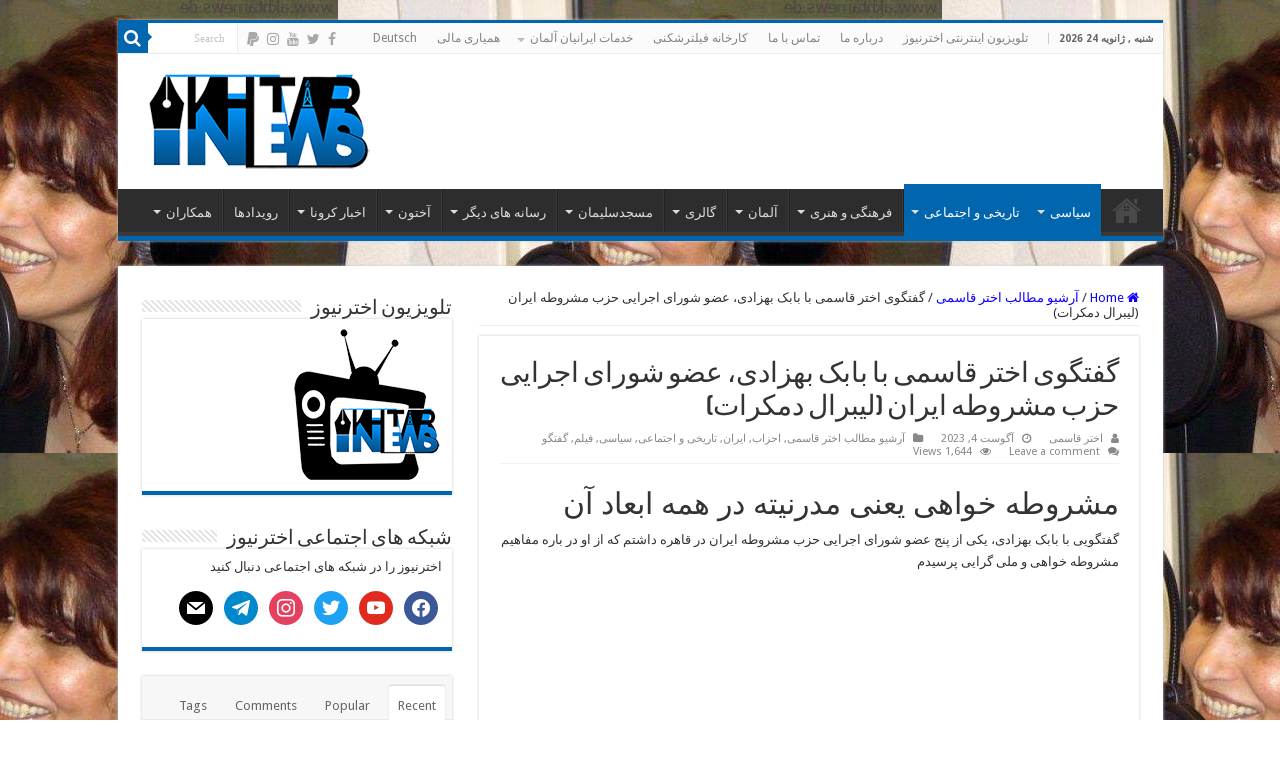

--- FILE ---
content_type: text/html; charset=UTF-8
request_url: https://www.akhtarnews.de/2023/08/04/21/49/16121/
body_size: 51525
content:
<!DOCTYPE html>
<html dir="rtl" lang="fa-IR" prefix="og: http://ogp.me/ns#">
<head>
<meta charset="UTF-8" />
<link rel="profile" href="http://gmpg.org/xfn/11" />
<link rel="pingback" href="https://www.akhtarnews.de/xmlrpc.php" />
<title>گفتگوی اختر قاسمی با بابک بهزادی، عضو شورای اجرایی حزب مشروطه ایران (لیبرال دمکرات) &#8211; اخترنیوز</title>
<meta property="og:title" content="گفتگوی اختر قاسمی با بابک بهزادی، عضو شورای اجرایی حزب مشروطه ایران (لیبرال دمکرات) - اخترنیوز"/>
<meta property="og:type" content="article"/>
<meta property="og:description" content="مشروطه خواهی یعنی مدرنیته در همه ابعاد آن گفتگویی با بابک بهزادی، یکی از پنج عضو شورای اجرایی حزب مش"/>
<meta property="og:url" content="https://www.akhtarnews.de/2023/08/04/21/49/16121/"/>
<meta property="og:site_name" content="اخترنیوز"/>
<meta property="og:image" content="https://www.akhtarnews.de/wp-content/uploads/2023/08/16121.jpg?v=1691178564" />
<meta name='robots' content='max-image-preview:large' />
<link rel='dns-prefetch' href='//www.googletagmanager.com' />
<link rel='dns-prefetch' href='//stats.wp.com' />
<link rel='dns-prefetch' href='//fonts.googleapis.com' />
<link rel='dns-prefetch' href='//pagead2.googlesyndication.com' />
<link rel='preconnect' href='//c0.wp.com' />
<link rel="alternate" type="application/rss+xml" title="اخترنیوز &raquo; خوراک" href="https://www.akhtarnews.de/feed/" />
<link rel="alternate" type="application/rss+xml" title="اخترنیوز &raquo; خوراک دیدگاه‌ها" href="https://www.akhtarnews.de/comments/feed/" />
<link rel="alternate" type="application/rss+xml" title="اخترنیوز &raquo; گفتگوی اختر قاسمی با بابک بهزادی، عضو شورای اجرایی حزب مشروطه ایران (لیبرال دمکرات) خوراک دیدگاه‌ها" href="https://www.akhtarnews.de/2023/08/04/21/49/16121/feed/" />
<link rel="alternate" title="oEmbed (JSON)" type="application/json+oembed" href="https://www.akhtarnews.de/wp-json/oembed/1.0/embed?url=https%3A%2F%2Fwww.akhtarnews.de%2F2023%2F08%2F04%2F21%2F49%2F16121%2F" />
<link rel="alternate" title="oEmbed (XML)" type="text/xml+oembed" href="https://www.akhtarnews.de/wp-json/oembed/1.0/embed?url=https%3A%2F%2Fwww.akhtarnews.de%2F2023%2F08%2F04%2F21%2F49%2F16121%2F&#038;format=xml" />
<style id='wp-img-auto-sizes-contain-inline-css' type='text/css'>
img:is([sizes=auto i],[sizes^="auto," i]){contain-intrinsic-size:3000px 1500px}
/*# sourceURL=wp-img-auto-sizes-contain-inline-css */
</style>
<style id='wp-emoji-styles-inline-css' type='text/css'>

	img.wp-smiley, img.emoji {
		display: inline !important;
		border: none !important;
		box-shadow: none !important;
		height: 1em !important;
		width: 1em !important;
		margin: 0 0.07em !important;
		vertical-align: -0.1em !important;
		background: none !important;
		padding: 0 !important;
	}
/*# sourceURL=wp-emoji-styles-inline-css */
</style>
<style id='wp-block-library-inline-css' type='text/css'>
:root{--wp-block-synced-color:#7a00df;--wp-block-synced-color--rgb:122,0,223;--wp-bound-block-color:var(--wp-block-synced-color);--wp-editor-canvas-background:#ddd;--wp-admin-theme-color:#007cba;--wp-admin-theme-color--rgb:0,124,186;--wp-admin-theme-color-darker-10:#006ba1;--wp-admin-theme-color-darker-10--rgb:0,107,160.5;--wp-admin-theme-color-darker-20:#005a87;--wp-admin-theme-color-darker-20--rgb:0,90,135;--wp-admin-border-width-focus:2px}@media (min-resolution:192dpi){:root{--wp-admin-border-width-focus:1.5px}}.wp-element-button{cursor:pointer}:root .has-very-light-gray-background-color{background-color:#eee}:root .has-very-dark-gray-background-color{background-color:#313131}:root .has-very-light-gray-color{color:#eee}:root .has-very-dark-gray-color{color:#313131}:root .has-vivid-green-cyan-to-vivid-cyan-blue-gradient-background{background:linear-gradient(135deg,#00d084,#0693e3)}:root .has-purple-crush-gradient-background{background:linear-gradient(135deg,#34e2e4,#4721fb 50%,#ab1dfe)}:root .has-hazy-dawn-gradient-background{background:linear-gradient(135deg,#faaca8,#dad0ec)}:root .has-subdued-olive-gradient-background{background:linear-gradient(135deg,#fafae1,#67a671)}:root .has-atomic-cream-gradient-background{background:linear-gradient(135deg,#fdd79a,#004a59)}:root .has-nightshade-gradient-background{background:linear-gradient(135deg,#330968,#31cdcf)}:root .has-midnight-gradient-background{background:linear-gradient(135deg,#020381,#2874fc)}:root{--wp--preset--font-size--normal:16px;--wp--preset--font-size--huge:42px}.has-regular-font-size{font-size:1em}.has-larger-font-size{font-size:2.625em}.has-normal-font-size{font-size:var(--wp--preset--font-size--normal)}.has-huge-font-size{font-size:var(--wp--preset--font-size--huge)}.has-text-align-center{text-align:center}.has-text-align-left{text-align:left}.has-text-align-right{text-align:right}.has-fit-text{white-space:nowrap!important}#end-resizable-editor-section{display:none}.aligncenter{clear:both}.items-justified-left{justify-content:flex-start}.items-justified-center{justify-content:center}.items-justified-right{justify-content:flex-end}.items-justified-space-between{justify-content:space-between}.screen-reader-text{border:0;clip-path:inset(50%);height:1px;margin:-1px;overflow:hidden;padding:0;position:absolute;width:1px;word-wrap:normal!important}.screen-reader-text:focus{background-color:#ddd;clip-path:none;color:#444;display:block;font-size:1em;height:auto;left:5px;line-height:normal;padding:15px 23px 14px;text-decoration:none;top:5px;width:auto;z-index:100000}html :where(.has-border-color){border-style:solid}html :where([style*=border-top-color]){border-top-style:solid}html :where([style*=border-right-color]){border-right-style:solid}html :where([style*=border-bottom-color]){border-bottom-style:solid}html :where([style*=border-left-color]){border-left-style:solid}html :where([style*=border-width]){border-style:solid}html :where([style*=border-top-width]){border-top-style:solid}html :where([style*=border-right-width]){border-right-style:solid}html :where([style*=border-bottom-width]){border-bottom-style:solid}html :where([style*=border-left-width]){border-left-style:solid}html :where(img[class*=wp-image-]){height:auto;max-width:100%}:where(figure){margin:0 0 1em}html :where(.is-position-sticky){--wp-admin--admin-bar--position-offset:var(--wp-admin--admin-bar--height,0px)}@media screen and (max-width:600px){html :where(.is-position-sticky){--wp-admin--admin-bar--position-offset:0px}}

/*# sourceURL=wp-block-library-inline-css */
</style><style id='global-styles-inline-css' type='text/css'>
:root{--wp--preset--aspect-ratio--square: 1;--wp--preset--aspect-ratio--4-3: 4/3;--wp--preset--aspect-ratio--3-4: 3/4;--wp--preset--aspect-ratio--3-2: 3/2;--wp--preset--aspect-ratio--2-3: 2/3;--wp--preset--aspect-ratio--16-9: 16/9;--wp--preset--aspect-ratio--9-16: 9/16;--wp--preset--color--black: #000000;--wp--preset--color--cyan-bluish-gray: #abb8c3;--wp--preset--color--white: #ffffff;--wp--preset--color--pale-pink: #f78da7;--wp--preset--color--vivid-red: #cf2e2e;--wp--preset--color--luminous-vivid-orange: #ff6900;--wp--preset--color--luminous-vivid-amber: #fcb900;--wp--preset--color--light-green-cyan: #7bdcb5;--wp--preset--color--vivid-green-cyan: #00d084;--wp--preset--color--pale-cyan-blue: #8ed1fc;--wp--preset--color--vivid-cyan-blue: #0693e3;--wp--preset--color--vivid-purple: #9b51e0;--wp--preset--gradient--vivid-cyan-blue-to-vivid-purple: linear-gradient(135deg,rgb(6,147,227) 0%,rgb(155,81,224) 100%);--wp--preset--gradient--light-green-cyan-to-vivid-green-cyan: linear-gradient(135deg,rgb(122,220,180) 0%,rgb(0,208,130) 100%);--wp--preset--gradient--luminous-vivid-amber-to-luminous-vivid-orange: linear-gradient(135deg,rgb(252,185,0) 0%,rgb(255,105,0) 100%);--wp--preset--gradient--luminous-vivid-orange-to-vivid-red: linear-gradient(135deg,rgb(255,105,0) 0%,rgb(207,46,46) 100%);--wp--preset--gradient--very-light-gray-to-cyan-bluish-gray: linear-gradient(135deg,rgb(238,238,238) 0%,rgb(169,184,195) 100%);--wp--preset--gradient--cool-to-warm-spectrum: linear-gradient(135deg,rgb(74,234,220) 0%,rgb(151,120,209) 20%,rgb(207,42,186) 40%,rgb(238,44,130) 60%,rgb(251,105,98) 80%,rgb(254,248,76) 100%);--wp--preset--gradient--blush-light-purple: linear-gradient(135deg,rgb(255,206,236) 0%,rgb(152,150,240) 100%);--wp--preset--gradient--blush-bordeaux: linear-gradient(135deg,rgb(254,205,165) 0%,rgb(254,45,45) 50%,rgb(107,0,62) 100%);--wp--preset--gradient--luminous-dusk: linear-gradient(135deg,rgb(255,203,112) 0%,rgb(199,81,192) 50%,rgb(65,88,208) 100%);--wp--preset--gradient--pale-ocean: linear-gradient(135deg,rgb(255,245,203) 0%,rgb(182,227,212) 50%,rgb(51,167,181) 100%);--wp--preset--gradient--electric-grass: linear-gradient(135deg,rgb(202,248,128) 0%,rgb(113,206,126) 100%);--wp--preset--gradient--midnight: linear-gradient(135deg,rgb(2,3,129) 0%,rgb(40,116,252) 100%);--wp--preset--font-size--small: 13px;--wp--preset--font-size--medium: 20px;--wp--preset--font-size--large: 36px;--wp--preset--font-size--x-large: 42px;--wp--preset--spacing--20: 0.44rem;--wp--preset--spacing--30: 0.67rem;--wp--preset--spacing--40: 1rem;--wp--preset--spacing--50: 1.5rem;--wp--preset--spacing--60: 2.25rem;--wp--preset--spacing--70: 3.38rem;--wp--preset--spacing--80: 5.06rem;--wp--preset--shadow--natural: 6px 6px 9px rgba(0, 0, 0, 0.2);--wp--preset--shadow--deep: 12px 12px 50px rgba(0, 0, 0, 0.4);--wp--preset--shadow--sharp: 6px 6px 0px rgba(0, 0, 0, 0.2);--wp--preset--shadow--outlined: 6px 6px 0px -3px rgb(255, 255, 255), 6px 6px rgb(0, 0, 0);--wp--preset--shadow--crisp: 6px 6px 0px rgb(0, 0, 0);}:where(.is-layout-flex){gap: 0.5em;}:where(.is-layout-grid){gap: 0.5em;}body .is-layout-flex{display: flex;}.is-layout-flex{flex-wrap: wrap;align-items: center;}.is-layout-flex > :is(*, div){margin: 0;}body .is-layout-grid{display: grid;}.is-layout-grid > :is(*, div){margin: 0;}:where(.wp-block-columns.is-layout-flex){gap: 2em;}:where(.wp-block-columns.is-layout-grid){gap: 2em;}:where(.wp-block-post-template.is-layout-flex){gap: 1.25em;}:where(.wp-block-post-template.is-layout-grid){gap: 1.25em;}.has-black-color{color: var(--wp--preset--color--black) !important;}.has-cyan-bluish-gray-color{color: var(--wp--preset--color--cyan-bluish-gray) !important;}.has-white-color{color: var(--wp--preset--color--white) !important;}.has-pale-pink-color{color: var(--wp--preset--color--pale-pink) !important;}.has-vivid-red-color{color: var(--wp--preset--color--vivid-red) !important;}.has-luminous-vivid-orange-color{color: var(--wp--preset--color--luminous-vivid-orange) !important;}.has-luminous-vivid-amber-color{color: var(--wp--preset--color--luminous-vivid-amber) !important;}.has-light-green-cyan-color{color: var(--wp--preset--color--light-green-cyan) !important;}.has-vivid-green-cyan-color{color: var(--wp--preset--color--vivid-green-cyan) !important;}.has-pale-cyan-blue-color{color: var(--wp--preset--color--pale-cyan-blue) !important;}.has-vivid-cyan-blue-color{color: var(--wp--preset--color--vivid-cyan-blue) !important;}.has-vivid-purple-color{color: var(--wp--preset--color--vivid-purple) !important;}.has-black-background-color{background-color: var(--wp--preset--color--black) !important;}.has-cyan-bluish-gray-background-color{background-color: var(--wp--preset--color--cyan-bluish-gray) !important;}.has-white-background-color{background-color: var(--wp--preset--color--white) !important;}.has-pale-pink-background-color{background-color: var(--wp--preset--color--pale-pink) !important;}.has-vivid-red-background-color{background-color: var(--wp--preset--color--vivid-red) !important;}.has-luminous-vivid-orange-background-color{background-color: var(--wp--preset--color--luminous-vivid-orange) !important;}.has-luminous-vivid-amber-background-color{background-color: var(--wp--preset--color--luminous-vivid-amber) !important;}.has-light-green-cyan-background-color{background-color: var(--wp--preset--color--light-green-cyan) !important;}.has-vivid-green-cyan-background-color{background-color: var(--wp--preset--color--vivid-green-cyan) !important;}.has-pale-cyan-blue-background-color{background-color: var(--wp--preset--color--pale-cyan-blue) !important;}.has-vivid-cyan-blue-background-color{background-color: var(--wp--preset--color--vivid-cyan-blue) !important;}.has-vivid-purple-background-color{background-color: var(--wp--preset--color--vivid-purple) !important;}.has-black-border-color{border-color: var(--wp--preset--color--black) !important;}.has-cyan-bluish-gray-border-color{border-color: var(--wp--preset--color--cyan-bluish-gray) !important;}.has-white-border-color{border-color: var(--wp--preset--color--white) !important;}.has-pale-pink-border-color{border-color: var(--wp--preset--color--pale-pink) !important;}.has-vivid-red-border-color{border-color: var(--wp--preset--color--vivid-red) !important;}.has-luminous-vivid-orange-border-color{border-color: var(--wp--preset--color--luminous-vivid-orange) !important;}.has-luminous-vivid-amber-border-color{border-color: var(--wp--preset--color--luminous-vivid-amber) !important;}.has-light-green-cyan-border-color{border-color: var(--wp--preset--color--light-green-cyan) !important;}.has-vivid-green-cyan-border-color{border-color: var(--wp--preset--color--vivid-green-cyan) !important;}.has-pale-cyan-blue-border-color{border-color: var(--wp--preset--color--pale-cyan-blue) !important;}.has-vivid-cyan-blue-border-color{border-color: var(--wp--preset--color--vivid-cyan-blue) !important;}.has-vivid-purple-border-color{border-color: var(--wp--preset--color--vivid-purple) !important;}.has-vivid-cyan-blue-to-vivid-purple-gradient-background{background: var(--wp--preset--gradient--vivid-cyan-blue-to-vivid-purple) !important;}.has-light-green-cyan-to-vivid-green-cyan-gradient-background{background: var(--wp--preset--gradient--light-green-cyan-to-vivid-green-cyan) !important;}.has-luminous-vivid-amber-to-luminous-vivid-orange-gradient-background{background: var(--wp--preset--gradient--luminous-vivid-amber-to-luminous-vivid-orange) !important;}.has-luminous-vivid-orange-to-vivid-red-gradient-background{background: var(--wp--preset--gradient--luminous-vivid-orange-to-vivid-red) !important;}.has-very-light-gray-to-cyan-bluish-gray-gradient-background{background: var(--wp--preset--gradient--very-light-gray-to-cyan-bluish-gray) !important;}.has-cool-to-warm-spectrum-gradient-background{background: var(--wp--preset--gradient--cool-to-warm-spectrum) !important;}.has-blush-light-purple-gradient-background{background: var(--wp--preset--gradient--blush-light-purple) !important;}.has-blush-bordeaux-gradient-background{background: var(--wp--preset--gradient--blush-bordeaux) !important;}.has-luminous-dusk-gradient-background{background: var(--wp--preset--gradient--luminous-dusk) !important;}.has-pale-ocean-gradient-background{background: var(--wp--preset--gradient--pale-ocean) !important;}.has-electric-grass-gradient-background{background: var(--wp--preset--gradient--electric-grass) !important;}.has-midnight-gradient-background{background: var(--wp--preset--gradient--midnight) !important;}.has-small-font-size{font-size: var(--wp--preset--font-size--small) !important;}.has-medium-font-size{font-size: var(--wp--preset--font-size--medium) !important;}.has-large-font-size{font-size: var(--wp--preset--font-size--large) !important;}.has-x-large-font-size{font-size: var(--wp--preset--font-size--x-large) !important;}
/*# sourceURL=global-styles-inline-css */
</style>

<style id='classic-theme-styles-inline-css' type='text/css'>
/*! This file is auto-generated */
.wp-block-button__link{color:#fff;background-color:#32373c;border-radius:9999px;box-shadow:none;text-decoration:none;padding:calc(.667em + 2px) calc(1.333em + 2px);font-size:1.125em}.wp-block-file__button{background:#32373c;color:#fff;text-decoration:none}
/*# sourceURL=/wp-includes/css/classic-themes.min.css */
</style>
<link rel='stylesheet' id='tie-style-css' href='https://www.akhtarnews.de/wp-content/themes/sahifa/style.css' type='text/css' media='all' />
<link rel='stylesheet' id='tie-ilightbox-skin-css' href='https://www.akhtarnews.de/wp-content/themes/sahifa/css/ilightbox/dark-skin/skin.css' type='text/css' media='all' />
<link rel='stylesheet' id='Droid+Sans-css' href='https://fonts.googleapis.com/css?family=Droid+Sans%3Aregular%2C700' type='text/css' media='all' />
<link rel='stylesheet' id='wpzoom-social-icons-socicon-css' href='https://www.akhtarnews.de/wp-content/plugins/social-icons-widget-by-wpzoom/assets/css/wpzoom-socicon.css' type='text/css' media='all' />
<link rel='stylesheet' id='wpzoom-social-icons-genericons-css' href='https://www.akhtarnews.de/wp-content/plugins/social-icons-widget-by-wpzoom/assets/css/genericons.css' type='text/css' media='all' />
<link rel='stylesheet' id='wpzoom-social-icons-academicons-css' href='https://www.akhtarnews.de/wp-content/plugins/social-icons-widget-by-wpzoom/assets/css/academicons.min.css' type='text/css' media='all' />
<link rel='stylesheet' id='wpzoom-social-icons-font-awesome-3-css' href='https://www.akhtarnews.de/wp-content/plugins/social-icons-widget-by-wpzoom/assets/css/font-awesome-3.min.css' type='text/css' media='all' />
<link rel='stylesheet' id='dashicons-css' href='https://c0.wp.com/c/6.9/wp-includes/css/dashicons.min.css' type='text/css' media='all' />
<link rel='stylesheet' id='wpzoom-social-icons-styles-css' href='https://www.akhtarnews.de/wp-content/plugins/social-icons-widget-by-wpzoom/assets/css/wpzoom-social-icons-styles.css' type='text/css' media='all' />
<link rel='preload' as='font'  id='wpzoom-social-icons-font-academicons-woff2-css' href='https://www.akhtarnews.de/wp-content/plugins/social-icons-widget-by-wpzoom/assets/font/academicons.woff2?v=1.9.2'  type='font/woff2' crossorigin />
<link rel='preload' as='font'  id='wpzoom-social-icons-font-fontawesome-3-woff2-css' href='https://www.akhtarnews.de/wp-content/plugins/social-icons-widget-by-wpzoom/assets/font/fontawesome-webfont.woff2?v=4.7.0'  type='font/woff2' crossorigin />
<link rel='preload' as='font'  id='wpzoom-social-icons-font-genericons-woff-css' href='https://www.akhtarnews.de/wp-content/plugins/social-icons-widget-by-wpzoom/assets/font/Genericons.woff'  type='font/woff' crossorigin />
<link rel='preload' as='font'  id='wpzoom-social-icons-font-socicon-woff2-css' href='https://www.akhtarnews.de/wp-content/plugins/social-icons-widget-by-wpzoom/assets/font/socicon.woff2?v=4.5.4'  type='font/woff2' crossorigin />
<link rel='stylesheet' id='sharedaddy-css' href='https://c0.wp.com/p/jetpack/15.4/modules/sharedaddy/sharing.css' type='text/css' media='all' />
<link rel='stylesheet' id='social-logos-css' href='https://c0.wp.com/p/jetpack/15.4/_inc/social-logos/social-logos.min.css' type='text/css' media='all' />
<script type="text/javascript" src="https://c0.wp.com/c/6.9/wp-includes/js/jquery/jquery.min.js" id="jquery-core-js"></script>
<script type="text/javascript" src="https://c0.wp.com/c/6.9/wp-includes/js/jquery/jquery-migrate.min.js" id="jquery-migrate-js"></script>

<!-- Google tag (gtag.js) snippet added by Site Kit -->
<!-- Google Analytics snippet added by Site Kit -->
<script type="text/javascript" src="https://www.googletagmanager.com/gtag/js?id=G-C5NPSJV2GR" id="google_gtagjs-js" async></script>
<script type="text/javascript" id="google_gtagjs-js-after">
/* <![CDATA[ */
window.dataLayer = window.dataLayer || [];function gtag(){dataLayer.push(arguments);}
gtag("set","linker",{"domains":["www.akhtarnews.de"]});
gtag("js", new Date());
gtag("set", "developer_id.dZTNiMT", true);
gtag("config", "G-C5NPSJV2GR");
//# sourceURL=google_gtagjs-js-after
/* ]]> */
</script>
<link rel="https://api.w.org/" href="https://www.akhtarnews.de/wp-json/" /><link rel="alternate" title="JSON" type="application/json" href="https://www.akhtarnews.de/wp-json/wp/v2/posts/16121" /><link rel="EditURI" type="application/rsd+xml" title="RSD" href="https://www.akhtarnews.de/xmlrpc.php?rsd" />
<link rel="stylesheet" href="https://www.akhtarnews.de/wp-content/themes/sahifa/rtl.css" type="text/css" media="screen" /><meta name="generator" content="WordPress 6.9" />
<link rel="canonical" href="https://www.akhtarnews.de/2023/08/04/21/49/16121/" />
<link rel='shortlink' href='https://www.akhtarnews.de/?p=16121' />
<meta property="fb:app_id" content=""/><meta name="generator" content="Site Kit by Google 1.163.0" />	<style>img#wpstats{display:none}</style>
		<link rel="shortcut icon" href="https://www.akhtarnews.de/wp-content/uploads/2020/05/original-logoe.png" title="Favicon" />
<!--[if IE]>
<script type="text/javascript">jQuery(document).ready(function (){ jQuery(".menu-item").has("ul").children("a").attr("aria-haspopup", "true");});</script>
<![endif]-->
<!--[if lt IE 9]>
<script src="https://www.akhtarnews.de/wp-content/themes/sahifa/js/html5.js"></script>
<script src="https://www.akhtarnews.de/wp-content/themes/sahifa/js/selectivizr-min.js"></script>
<![endif]-->
<!--[if IE 9]>
<link rel="stylesheet" type="text/css" media="all" href="https://www.akhtarnews.de/wp-content/themes/sahifa/css/ie9.css" />
<![endif]-->
<!--[if IE 8]>
<link rel="stylesheet" type="text/css" media="all" href="https://www.akhtarnews.de/wp-content/themes/sahifa/css/ie8.css" />
<![endif]-->
<!--[if IE 7]>
<link rel="stylesheet" type="text/css" media="all" href="https://www.akhtarnews.de/wp-content/themes/sahifa/css/ie7.css" />
<![endif]-->


<meta name="viewport" content="width=device-width, initial-scale=1.0" />



<style type="text/css" media="screen">

body{
	font-family: 'Droid Sans';
}

#main-nav,
.cat-box-content,
#sidebar .widget-container,
.post-listing,
#commentform {
	border-bottom-color: #0266ae;
}

.search-block .search-button,
#topcontrol,
#main-nav ul li.current-menu-item a,
#main-nav ul li.current-menu-item a:hover,
#main-nav ul li.current_page_parent a,
#main-nav ul li.current_page_parent a:hover,
#main-nav ul li.current-menu-parent a,
#main-nav ul li.current-menu-parent a:hover,
#main-nav ul li.current-page-ancestor a,
#main-nav ul li.current-page-ancestor a:hover,
.pagination span.current,
.share-post span.share-text,
.flex-control-paging li a.flex-active,
.ei-slider-thumbs li.ei-slider-element,
.review-percentage .review-item span span,
.review-final-score,
.button,
a.button,
a.more-link,
#main-content input[type="submit"],
.form-submit #submit,
#login-form .login-button,
.widget-feedburner .feedburner-subscribe,
input[type="submit"],
#buddypress button,
#buddypress a.button,
#buddypress input[type=submit],
#buddypress input[type=reset],
#buddypress ul.button-nav li a,
#buddypress div.generic-button a,
#buddypress .comment-reply-link,
#buddypress div.item-list-tabs ul li a span,
#buddypress div.item-list-tabs ul li.selected a,
#buddypress div.item-list-tabs ul li.current a,
#buddypress #members-directory-form div.item-list-tabs ul li.selected span,
#members-list-options a.selected,
#groups-list-options a.selected,
body.dark-skin #buddypress div.item-list-tabs ul li a span,
body.dark-skin #buddypress div.item-list-tabs ul li.selected a,
body.dark-skin #buddypress div.item-list-tabs ul li.current a,
body.dark-skin #members-list-options a.selected,
body.dark-skin #groups-list-options a.selected,
.search-block-large .search-button,
#featured-posts .flex-next:hover,
#featured-posts .flex-prev:hover,
a.tie-cart span.shooping-count,
.woocommerce span.onsale,
.woocommerce-page span.onsale ,
.woocommerce .widget_price_filter .ui-slider .ui-slider-handle,
.woocommerce-page .widget_price_filter .ui-slider .ui-slider-handle,
#check-also-close,
a.post-slideshow-next,
a.post-slideshow-prev,
.widget_price_filter .ui-slider .ui-slider-handle,
.quantity .minus:hover,
.quantity .plus:hover,
.mejs-container .mejs-controls .mejs-time-rail .mejs-time-current,
#reading-position-indicator  {
	background-color:#0266ae;
}

::-webkit-scrollbar-thumb{
	background-color:#0266ae !important;
}

#theme-footer,
#theme-header,
.top-nav ul li.current-menu-item:before,
#main-nav .menu-sub-content ,
#main-nav ul ul,
#check-also-box {
	border-top-color: #0266ae;
}

.search-block:after {
	border-right-color:#0266ae;
}

body.rtl .search-block:after {
	border-left-color:#0266ae;
}

#main-nav ul > li.menu-item-has-children:hover > a:after,
#main-nav ul > li.mega-menu:hover > a:after {
	border-color:transparent transparent #0266ae;
}

.widget.timeline-posts li a:hover,
.widget.timeline-posts li a:hover span.tie-date {
	color: #0266ae;
}

.widget.timeline-posts li a:hover span.tie-date:before {
	background: #0266ae;
	border-color: #0266ae;
}

#order_review,
#order_review_heading {
	border-color: #0266ae;
}


body {
	background-color: #ffffff !important;
	background-image : url(https://www.akhtarnews.de/wp-content/themes/sahifa/images/patterns/body-bg1.png);
	background-position: top center;
}

a {
	color: #0d00ff;
}
		
a:hover {
	color: #ae06cc;
}
		body{
background-image: url('https://www.akhtarnews.de/wp-content/uploads/2020/05/-قاسمی-e1590390556627.jpg') !important; 
}

</style>

		<script type="text/javascript">
			/* <![CDATA[ */
				var sf_position = '0';
				var sf_templates = "<a href=\"{search_url_escaped}\">View All Results<\/a>";
				var sf_input = '.search-live';
				jQuery(document).ready(function(){
					jQuery(sf_input).ajaxyLiveSearch({"expand":false,"searchUrl":"https:\/\/www.akhtarnews.de\/?s=%s","text":"Search","delay":500,"iwidth":180,"width":315,"ajaxUrl":"https:\/\/www.akhtarnews.de\/wp-admin\/admin-ajax.php","rtl":0});
					jQuery(".live-search_ajaxy-selective-input").keyup(function() {
						var width = jQuery(this).val().length * 8;
						if(width < 50) {
							width = 50;
						}
						jQuery(this).width(width);
					});
					jQuery(".live-search_ajaxy-selective-search").click(function() {
						jQuery(this).find(".live-search_ajaxy-selective-input").focus();
					});
					jQuery(".live-search_ajaxy-selective-close").click(function() {
						jQuery(this).parent().remove();
					});
				});
			/* ]]> */
		</script>
		
<!-- Google AdSense meta tags added by Site Kit -->
<meta name="google-adsense-platform-account" content="ca-host-pub-2644536267352236">
<meta name="google-adsense-platform-domain" content="sitekit.withgoogle.com">
<!-- End Google AdSense meta tags added by Site Kit -->

<!-- Google AdSense snippet added by Site Kit -->
<script type="text/javascript" async="async" src="https://pagead2.googlesyndication.com/pagead/js/adsbygoogle.js?client=ca-pub-3843208905504918&amp;host=ca-host-pub-2644536267352236" crossorigin="anonymous"></script>

<!-- End Google AdSense snippet added by Site Kit -->

<!-- Jetpack Open Graph Tags -->
<meta property="og:type" content="article" />
<meta property="og:title" content="گفتگوی اختر قاسمی با بابک بهزادی، عضو شورای اجرایی حزب مشروطه ایران (لیبرال دمکرات)" />
<meta property="og:url" content="https://www.akhtarnews.de/2023/08/04/21/49/16121/" />
<meta property="og:description" content="مشروطه خواهی یعنی مدرنیته در همه ابعاد آن گفتگویی با بابک بهزادی، یکی از پنج عضو شورای اجرایی حزب مشروطه ایران در قاهره داشتم که از او در باره مفاهیم مشروطه خواهی و ملی گرایی پرسیدم #اخترقاسمی #اخت…" />
<meta property="article:published_time" content="2023-08-04T19:49:22+00:00" />
<meta property="article:modified_time" content="2023-08-04T19:49:22+00:00" />
<meta property="og:site_name" content="اخترنیوز" />
<meta property="og:image" content="https://www.akhtarnews.de/wp-content/uploads/2023/08/16121.jpg?v=1691178564" />
<meta property="og:image:width" content="480" />
<meta property="og:image:height" content="360" />
<meta property="og:image:alt" content="" />
<meta property="og:locale" content="fa_IR" />
<meta name="twitter:text:title" content="گفتگوی اختر قاسمی با بابک بهزادی، عضو شورای اجرایی حزب مشروطه ایران (لیبرال دمکرات)" />
<meta name="twitter:image" content="https://www.akhtarnews.de/wp-content/uploads/2023/08/16121.jpg?v=1691178564&#038;w=640" />
<meta name="twitter:card" content="summary_large_image" />

<!-- End Jetpack Open Graph Tags -->
<link rel="icon" href="https://www.akhtarnews.de/wp-content/uploads/2020/05/original-logoe-icon-200x200-1-150x150.png" sizes="32x32" />
<link rel="icon" href="https://www.akhtarnews.de/wp-content/uploads/2020/05/original-logoe-icon-200x200-1.png" sizes="192x192" />
<link rel="apple-touch-icon" href="https://www.akhtarnews.de/wp-content/uploads/2020/05/original-logoe-icon-200x200-1.png" />
<meta name="msapplication-TileImage" content="https://www.akhtarnews.de/wp-content/uploads/2020/05/original-logoe-icon-200x200-1.png" />
		<style type="text/css" id="wp-custom-css">
			
@media only screen and (min-width:768px) and (max-width:1024px) {
  
  .header-wrap .col-md-4,
  .header-wrap .col-md-8 {
    width: 50% !important;
  }
  
  .btn-menu {
    float: left;
  }
  
  #mainnav-mobi {
    left: 0;
  }
  
}		</style>
		<link rel='stylesheet' id='thickbox-css' href='https://c0.wp.com/c/6.9/wp-includes/js/thickbox/thickbox.css' type='text/css' media='all' />
</head>
<body id="top" class="rtl wp-singular post-template-default single single-post postid-16121 single-format-standard wp-theme-sahifa lazy-enabled">

<div class="wrapper-outer">

	<div class="background-cover"></div>

	<aside id="slide-out">

			<div class="search-mobile">
			<form method="get" id="searchform-mobile" action="https://www.akhtarnews.de/">
				<button class="search-button" type="submit" value="Search"><i class="fa fa-search"></i></button>
				<input type="text" id="s-mobile" name="s" title="Search" value="Search" onfocus="if (this.value == 'Search') {this.value = '';}" onblur="if (this.value == '') {this.value = 'Search';}"  />
			</form>
		</div><!-- .search-mobile /-->
	
			<div class="social-icons">
		<a class="ttip-none" title="Facebook" href="https://www.facebook.com/akhtarnews/" target="_blank"><i class="fa fa-facebook"></i></a><a class="ttip-none" title="Twitter" href="https://twitter.com/akhtar1989" target="_blank"><i class="fa fa-twitter"></i></a><a class="ttip-none" title="Youtube" href="https://www.youtube.com/user/MIS1052" target="_blank"><i class="fa fa-youtube"></i></a><a class="ttip-none" title="instagram" href="https://www.instagram.com/akhtarnews" target="_blank"><i class="fa fa-instagram"></i></a><a class="ttip-none" title="paypal" href="https://www.paypal.me/akhtarghasemi" target="_blank"><i class="fa fa-paypal"></i></a>
			</div>

	
		<div id="mobile-menu" ></div>
	</aside><!-- #slide-out /-->

		<div id="wrapper" class="boxed">
		<div class="inner-wrapper">

		<header id="theme-header" class="theme-header">
						<div id="top-nav" class="top-nav">
				<div class="container">

							<span class="today-date">شنبه , ژانویه 24 2026</span>
				<div class="top-menu"><ul id="menu-%d9%81%d9%87%d8%b1%d8%b3%d8%aa-%d8%a8%d8%a7%d9%84%d8%a7-%d8%b1%d8%a7%d9%85%db%8c%d9%86" class="menu"><li id="menu-item-62" class="menu-item menu-item-type-post_type menu-item-object-page menu-item-62"><a href="https://www.akhtarnews.de/tv/">تلویزیون اینترنتی اخترنیوز</a></li>
<li id="menu-item-61" class="menu-item menu-item-type-post_type menu-item-object-page menu-item-61"><a href="https://www.akhtarnews.de/aboutus/">درباره ما</a></li>
<li id="menu-item-60" class="menu-item menu-item-type-post_type menu-item-object-page menu-item-60"><a href="https://www.akhtarnews.de/contactus/">تماس با ما</a></li>
<li id="menu-item-9319" class="menu-item menu-item-type-custom menu-item-object-custom menu-item-9319"><a href="https://paskoocheh.com/">کارخانه فیلترشکنی</a></li>
<li id="menu-item-1652" class="menu-item menu-item-type-post_type menu-item-object-page menu-item-has-children menu-item-1652"><a href="https://www.akhtarnews.de/colnservices/">خدمات ایرانیان آلمان</a>
<ul class="sub-menu">
	<li id="menu-item-1672" class="menu-item menu-item-type-post_type menu-item-object-page menu-item-1672"><a href="https://www.akhtarnews.de/%d9%be%d8%b2%d8%b4%da%a9%d8%a7%d9%86/">پزشکان</a></li>
	<li id="menu-item-1724" class="menu-item menu-item-type-post_type menu-item-object-page menu-item-has-children menu-item-1724"><a href="https://www.akhtarnews.de/%d8%a2%d8%b1%d8%a7%db%8c%d8%b4-%d9%88-%d8%b2%db%8c%d8%a8%d8%a7%db%8c%db%8c/">آرایش و زیبایی</a>
	<ul class="sub-menu">
		<li id="menu-item-1728" class="menu-item menu-item-type-post_type menu-item-object-page menu-item-1728"><a href="https://www.akhtarnews.de/%d9%84%db%8c%d8%b2%d8%b1-%d9%85%d9%88-%d9%88-%d8%b2%db%8c%d8%a8%d8%a7%db%8c%db%8c/">لیزر مو  و زیبایی</a></li>
	</ul>
</li>
	<li id="menu-item-1674" class="menu-item menu-item-type-post_type menu-item-object-page menu-item-1674"><a href="https://www.akhtarnews.de/%d8%af%d9%86%d8%af%d8%a7%d9%86-%d9%be%d8%b2%d8%b4%da%a9%d8%a7%d9%86-%da%a9%d9%84%d9%86/">دندان پزشکان</a></li>
	<li id="menu-item-1675" class="menu-item menu-item-type-post_type menu-item-object-page menu-item-1675"><a href="https://www.akhtarnews.de/%d8%b1%d8%b3%d8%aa%d9%88%d8%b1%d8%a7%d9%86-%d9%87%d8%a7/">رستوران ها</a></li>
	<li id="menu-item-1676" class="menu-item menu-item-type-post_type menu-item-object-page menu-item-1676"><a href="https://www.akhtarnews.de/%d8%b1%d9%88%d8%a7%d9%86%d8%b4%d9%86%d8%a7%d8%b3%d8%a7%d9%86-%d9%88-%d8%b1%d9%88%d8%a7%d9%86-%d8%af%d8%b1%d9%85%d8%a7%d9%86%da%af%d8%b1%d8%a7%d9%86/">روانشناسان و روان درمانگران</a></li>
	<li id="menu-item-1677" class="menu-item menu-item-type-post_type menu-item-object-page menu-item-1677"><a href="https://www.akhtarnews.de/%d8%b3%d8%b1%d9%88%db%8c%d8%b3-%d9%85%d8%a7%d8%b4%db%8c%d9%86/">سرویس ماشین</a></li>
	<li id="menu-item-1708" class="menu-item menu-item-type-post_type menu-item-object-page menu-item-1708"><a href="https://www.akhtarnews.de/%d8%ac%d9%88%d8%a7%d9%87%d8%b1-%d9%81%d8%b1%d9%88%d8%b4%db%8c/">جواهر فروشی</a></li>
	<li id="menu-item-1709" class="menu-item menu-item-type-post_type menu-item-object-page menu-item-1709"><a href="https://www.akhtarnews.de/%d8%b5%d8%b1%d8%a7%d9%81%db%8c-%d9%87%d8%a7/">صرافی ها</a></li>
	<li id="menu-item-1710" class="menu-item menu-item-type-post_type menu-item-object-page menu-item-1710"><a href="https://www.akhtarnews.de/%d9%81%d8%b1%d8%b4-%d9%81%d8%b1%d9%88%d8%b4%db%8c-%d9%87%d8%a7/">فرش فروشی ها</a></li>
	<li id="menu-item-1711" class="menu-item menu-item-type-post_type menu-item-object-page menu-item-1711"><a href="https://www.akhtarnews.de/%d9%81%db%8c%d9%84%d9%85-%d8%a8%d8%b1%d8%af%d8%a7%d8%b1%db%8c-%d9%88-%d8%b9%da%a9%d8%a7%d8%b3%db%8c/">فیلم برداری و عکاسی</a></li>
	<li id="menu-item-1712" class="menu-item menu-item-type-post_type menu-item-object-page menu-item-1712"><a href="https://www.akhtarnews.de/%da%a9%d8%a7%d9%85%d9%be%db%8c%d9%88%d8%aa%d8%b1%d8%8c-%d8%aa%d9%84%d9%81%d9%86-%d9%88-%d8%a7%db%8c%d9%86%d8%aa%d8%b1%d9%86%d8%aa/">کامپیوتر، تلفن و اینترنت</a></li>
	<li id="menu-item-1713" class="menu-item menu-item-type-post_type menu-item-object-page menu-item-1713"><a href="https://www.akhtarnews.de/%d9%85%d8%aa%d8%b1%d8%ac%d9%85-%d9%88-%d8%aa%d8%b1%d8%ac%d9%85%d9%87-%d8%a7%d8%b3%d9%86%d8%a7%d8%af/">مترجم و ترجمه اسناد</a></li>
	<li id="menu-item-1714" class="menu-item menu-item-type-post_type menu-item-object-page menu-item-1714"><a href="https://www.akhtarnews.de/%d9%85%d8%b3%d8%a7%d9%81%d8%b1%d8%aa-%d9%88-%d8%aa%d9%88%d8%b1%db%8c%d8%b3%d9%85/">مسافرت و توریسم</a></li>
	<li id="menu-item-1718" class="menu-item menu-item-type-post_type menu-item-object-page menu-item-1718"><a href="https://www.akhtarnews.de/%d9%85%d9%88%d8%b3%db%8c%d9%82%db%8c-%d9%88-%d8%a2%d9%88%d8%a7%d8%b2/">موسیقی و آواز</a></li>
	<li id="menu-item-1719" class="menu-item menu-item-type-post_type menu-item-object-page menu-item-1719"><a href="https://www.akhtarnews.de/%d9%88%da%a9%db%8c%d9%84-%d8%af%d8%a7%d8%af%da%af%d8%b3%d8%aa%d8%b1%db%8c/">وکیل دادگستری</a></li>
	<li id="menu-item-1720" class="menu-item menu-item-type-post_type menu-item-object-page menu-item-1720"><a href="https://www.akhtarnews.de/%d8%aa%d8%b9%d9%85%db%8c%d8%b1%d8%a7%d8%aa-%d8%b3%d8%a7%d8%ae%d8%aa%d9%85%d8%a7%d9%86/">تعمیرات ساختمان</a></li>
	<li id="menu-item-1721" class="menu-item menu-item-type-post_type menu-item-object-page menu-item-1721"><a href="https://www.akhtarnews.de/%d8%a7%d9%85%d9%84%d8%a7%da%a9/">املاک</a></li>
	<li id="menu-item-1722" class="menu-item menu-item-type-post_type menu-item-object-page menu-item-1722"><a href="https://www.akhtarnews.de/%d8%a7%d9%86%d8%aa%d8%b4%d8%a7%d8%b1%d8%a7%d8%aa-%d9%88-%da%a9%d8%aa%d8%a7%d8%a8%d9%81%d8%b1%d9%88%d8%b4%db%8c-%d9%87%d8%a7/">انتشارات و کتابفروشی ها</a></li>
	<li id="menu-item-1726" class="menu-item menu-item-type-post_type menu-item-object-page menu-item-1726"><a href="https://www.akhtarnews.de/%d8%a7%d9%85%d9%88%d8%b1-%d9%85%d8%a7%d9%84%db%8c-%d9%88-%d9%85%d8%b4%d8%a7%d9%88%d8%b1-%d9%85%d8%a7%d9%84%db%8c%d8%a7%d8%aa%db%8c/">امور مالی و مشاور مالیاتی</a></li>
	<li id="menu-item-1727" class="menu-item menu-item-type-post_type menu-item-object-page menu-item-1727"><a href="https://www.akhtarnews.de/%d8%a7%d9%86%d8%ac%d9%85%d9%86-%d9%87%d8%a7-%d9%88-%d8%b3%d8%a7%d8%b2%d9%85%d8%a7%d9%86-%d9%87%d8%a7%db%8c-%d9%81%d8%b1%d9%87%d9%86%da%af%db%8c-%d9%88-%d9%87%d9%86%d8%b1%db%8c/">انجمن ها و سازمان های فرهنگی و هنری</a></li>
</ul>
</li>
<li id="menu-item-4108" class="menu-item menu-item-type-post_type menu-item-object-page menu-item-4108"><a href="https://www.akhtarnews.de/donation/">همیاری مالی</a></li>
<li id="menu-item-3531" class="menu-item menu-item-type-custom menu-item-object-custom menu-item-3531"><a href="https://de.akhtarnews.de">Deutsch</a></li>
</ul></div>
						<div class="search-block">
						<form method="get" id="searchform-header" action="https://www.akhtarnews.de/">
							<button class="search-button" type="submit" value="Search"><i class="fa fa-search"></i></button>
							<input class="search-live" type="text" id="s-header" name="s" title="Search" value="Search" onfocus="if (this.value == 'Search') {this.value = '';}" onblur="if (this.value == '') {this.value = 'Search';}"  />
						</form>
					</div><!-- .search-block /-->
			<div class="social-icons">
		<a class="ttip-none" title="Facebook" href="https://www.facebook.com/akhtarnews/" target="_blank"><i class="fa fa-facebook"></i></a><a class="ttip-none" title="Twitter" href="https://twitter.com/akhtar1989" target="_blank"><i class="fa fa-twitter"></i></a><a class="ttip-none" title="Youtube" href="https://www.youtube.com/user/MIS1052" target="_blank"><i class="fa fa-youtube"></i></a><a class="ttip-none" title="instagram" href="https://www.instagram.com/akhtarnews" target="_blank"><i class="fa fa-instagram"></i></a><a class="ttip-none" title="paypal" href="https://www.paypal.me/akhtarghasemi" target="_blank"><i class="fa fa-paypal"></i></a>
			</div>

	
	
				</div><!-- .container /-->
			</div><!-- .top-menu /-->
			
		<div class="header-content">

					<a id="slide-out-open" class="slide-out-open" href="#"><span></span></a>
		
			<div class="logo">
			<h2>								<a title="اخترنیوز" href="https://www.akhtarnews.de/">
					<img src="https://www.akhtarnews.de/wp-content/uploads/2020/05/header-logo12.png" alt="اخترنیوز"  /><strong>اخترنیوز مولتی مدیا</strong>
				</a>
			</h2>			</div><!-- .logo /-->
						<div class="clear"></div>

		</div>
													<nav id="main-nav" class="fixed-enabled">
				<div class="container">

				
					<div class="main-menu"><ul id="menu-%d9%81%d9%87%d8%b1%d8%b3%d8%aa-%d8%a7%d8%b5%d9%84%db%8c-%d8%b1%d8%a7%d9%85%db%8c%d9%86" class="menu"><li id="menu-item-101" class="menu-item menu-item-type-custom menu-item-object-custom menu-item-home menu-item-101"><a href="https://www.akhtarnews.de">home</a></li>
<li id="menu-item-65" class="menu-item menu-item-type-taxonomy menu-item-object-category current-post-ancestor current-menu-parent current-post-parent menu-item-has-children menu-item-65"><a href="https://www.akhtarnews.de/category/%d8%b3%db%8c%d8%a7%d8%b3%db%8c/">سیاسی</a>
<ul class="sub-menu menu-sub-content">
	<li id="menu-item-171" class="menu-item menu-item-type-taxonomy menu-item-object-category current-post-ancestor current-menu-parent current-post-parent menu-item-171"><a href="https://www.akhtarnews.de/category/%d8%a7%db%8c%d8%b1%d8%a7%d9%86/">ایران</a></li>
	<li id="menu-item-69" class="menu-item menu-item-type-taxonomy menu-item-object-category menu-item-69"><a href="https://www.akhtarnews.de/category/%d8%a8%db%8c%d9%86-%d8%a7%d9%84%d9%85%d9%84%d9%84/">بین الملل</a></li>
	<li id="menu-item-54" class="menu-item menu-item-type-taxonomy menu-item-object-category menu-item-has-children menu-item-54"><a href="https://www.akhtarnews.de/category/%d8%ad%d9%82%d9%88%d9%82-%d8%a8%d8%b4%d8%b1/">حقوق بشر</a>
	<ul class="sub-menu menu-sub-content">
		<li id="menu-item-9321" class="menu-item menu-item-type-taxonomy menu-item-object-category menu-item-9321"><a href="https://www.akhtarnews.de/category/%d8%ad%d9%82%d9%88%d9%82-%d8%a8%d8%b4%d8%b1/%d9%be%d9%86%d8%a7%d9%87%d9%86%d8%af%da%af%d8%a7%d9%86/">پناهندگان</a></li>
	</ul>
</li>
</ul>
</li>
<li id="menu-item-53" class="menu-item menu-item-type-taxonomy menu-item-object-category current-post-ancestor current-menu-parent current-post-parent menu-item-has-children menu-item-53"><a href="https://www.akhtarnews.de/category/%d8%aa%d8%a7%d8%b1%db%8c%d8%ae%db%8c-%d9%88-%d8%a7%d8%ac%d8%aa%d9%85%d8%a7%d8%b9%db%8c/">تاریخی و اجتماعی</a>
<ul class="sub-menu menu-sub-content">
	<li id="menu-item-608" class="menu-item menu-item-type-taxonomy menu-item-object-category menu-item-608"><a href="https://www.akhtarnews.de/category/%d8%b2%d9%86%d8%a7%d9%86/">زنان</a></li>
	<li id="menu-item-621" class="menu-item menu-item-type-taxonomy menu-item-object-category menu-item-621"><a href="https://www.akhtarnews.de/category/%d9%88%d8%b1%d8%b2%d8%b4/">ورزش</a></li>
	<li id="menu-item-57" class="menu-item menu-item-type-taxonomy menu-item-object-category menu-item-57"><a href="https://www.akhtarnews.de/category/%d8%aa%d8%a7%d8%b1%db%8c%d8%ae%db%8c-%d9%88-%d8%a7%d8%ac%d8%aa%d9%85%d8%a7%d8%b9%db%8c/%d8%b3%d9%84%d8%a7%d9%85%d8%aa%db%8c/">سلامتی</a></li>
	<li id="menu-item-172" class="menu-item menu-item-type-taxonomy menu-item-object-category menu-item-172"><a href="https://www.akhtarnews.de/category/%d8%aa%d8%a7%d8%b1%db%8c%d8%ae%db%8c-%d9%88-%d8%a7%d8%ac%d8%aa%d9%85%d8%a7%d8%b9%db%8c/%d9%85%d8%ad%db%8c%d8%b7-%d8%b2%db%8c%d8%b3%d8%aa/">محیط زیست</a></li>
	<li id="menu-item-4182" class="menu-item menu-item-type-taxonomy menu-item-object-category menu-item-4182"><a href="https://www.akhtarnews.de/category/%d8%aa%d8%a7%d8%b1%db%8c%d8%ae%db%8c-%d9%88-%d8%a7%d8%ac%d8%aa%d9%85%d8%a7%d8%b9%db%8c/%d8%b9%d9%84%d9%85%db%8c-%d9%88-%d8%aa%d8%ac%d8%b1%d8%a8%db%8c/">علمی و تجربی</a></li>
</ul>
</li>
<li id="menu-item-58" class="menu-item menu-item-type-taxonomy menu-item-object-category menu-item-has-children menu-item-58"><a href="https://www.akhtarnews.de/category/%d9%81%d8%b1%d9%87%d9%86%da%af%db%8c-%d9%88-%d9%87%d9%86%d8%b1%db%8c/">فرهنگی و هنری</a>
<ul class="sub-menu menu-sub-content">
	<li id="menu-item-176" class="menu-item menu-item-type-taxonomy menu-item-object-category menu-item-176"><a href="https://www.akhtarnews.de/category/%d8%b4%d8%b9%d8%b1-%d9%88-%d8%af%d8%a7%d8%b3%d8%aa%d8%a7%d9%86/">شعر و داستان</a></li>
	<li id="menu-item-177" class="menu-item menu-item-type-taxonomy menu-item-object-category menu-item-177"><a href="https://www.akhtarnews.de/category/%d8%b7%d9%86%d8%b2/">طنز</a></li>
	<li id="menu-item-181" class="menu-item menu-item-type-taxonomy menu-item-object-category menu-item-181"><a href="https://www.akhtarnews.de/category/%d9%85%d9%82%d8%a7%d9%84%d8%a7%d8%aa/">مقالات</a></li>
</ul>
</li>
<li id="menu-item-170" class="menu-item menu-item-type-taxonomy menu-item-object-category menu-item-has-children menu-item-170"><a href="https://www.akhtarnews.de/category/%d8%a2%d9%84%d9%85%d8%a7%d9%86/">آلمان</a>
<ul class="sub-menu menu-sub-content">
	<li id="menu-item-508" class="menu-item menu-item-type-taxonomy menu-item-object-category menu-item-508"><a href="https://www.akhtarnews.de/category/%d8%a7%db%8c%d8%b1%d8%a7%d9%86%db%8c%d8%a7%d9%86-%d8%a2%d9%84%d9%85%d8%a7%d9%86/">ایرانیان آلمان</a></li>
	<li id="menu-item-182" class="menu-item menu-item-type-taxonomy menu-item-object-category menu-item-182"><a href="https://www.akhtarnews.de/category/%d9%85%d9%82%d8%a7%d9%84%d8%a7%d8%aa-%d8%a2%d9%84%d9%85%d8%a7%d9%86%db%8c/">مقالات آلمانی</a></li>
</ul>
</li>
<li id="menu-item-99" class="menu-item menu-item-type-taxonomy menu-item-object-category menu-item-has-children menu-item-99"><a href="https://www.akhtarnews.de/category/%da%af%d8%a7%d9%84%d8%b1%db%8c/">گالری</a>
<ul class="sub-menu menu-sub-content">
	<li id="menu-item-100" class="menu-item menu-item-type-taxonomy menu-item-object-category menu-item-100"><a href="https://www.akhtarnews.de/category/%d8%b9%da%a9%d8%b3/">عکس روز</a></li>
	<li id="menu-item-169" class="menu-item menu-item-type-taxonomy menu-item-object-category current-post-ancestor current-menu-parent current-post-parent menu-item-169"><a href="https://www.akhtarnews.de/category/%d9%81%db%8c%d9%84%d9%85/">فیلم</a></li>
	<li id="menu-item-333" class="menu-item menu-item-type-taxonomy menu-item-object-category menu-item-333"><a href="https://www.akhtarnews.de/category/%d9%86%d9%82%d8%a7%d8%b4%db%8c/">نقاشی</a></li>
</ul>
</li>
<li id="menu-item-184" class="menu-item menu-item-type-taxonomy menu-item-object-category menu-item-has-children menu-item-184"><a href="https://www.akhtarnews.de/category/%d9%85%d8%b3%d8%ac%d8%af%d8%b3%d9%84%db%8c%d9%85%d8%a7%d9%86/">مسجدسلیمان</a>
<ul class="sub-menu menu-sub-content">
	<li id="menu-item-755" class="menu-item menu-item-type-taxonomy menu-item-object-category menu-item-755"><a href="https://www.akhtarnews.de/category/%d9%86%d9%81%d8%aa/">نفت</a></li>
	<li id="menu-item-625" class="menu-item menu-item-type-taxonomy menu-item-object-category menu-item-625"><a href="https://www.akhtarnews.de/category/%d8%ae%d9%88%d8%b2%d8%b3%d8%aa%d8%a7%d9%86/">خوزستان</a></li>
</ul>
</li>
<li id="menu-item-185" class="menu-item menu-item-type-taxonomy menu-item-object-category menu-item-has-children menu-item-185"><a href="https://www.akhtarnews.de/category/%d8%b1%d8%b3%d8%a7%d9%86%d9%87-%d9%87%d8%a7%db%8c-%d8%af%db%8c%da%af%d8%b1/">رسانه های دیگر</a>
<ul class="sub-menu menu-sub-content">
	<li id="menu-item-213" class="menu-item menu-item-type-taxonomy menu-item-object-category menu-item-213"><a href="https://www.akhtarnews.de/category/%d8%b4%d8%a8%da%a9%d9%87-%d9%87%d8%a7%db%8c-%d8%a7%d8%ac%d8%aa%d9%85%d8%a7%d8%b9%db%8c/">شبکه های اجتماعی</a></li>
	<li id="menu-item-1410" class="menu-item menu-item-type-taxonomy menu-item-object-category current-post-ancestor current-menu-parent current-post-parent menu-item-1410"><a href="https://www.akhtarnews.de/category/%d8%a2%d8%b1%d8%b4%db%8c%d9%88-%d9%85%d8%b7%d8%a7%d9%84%d8%a8-%d8%a7%d8%ae%d8%aa%d8%b1-%d9%82%d8%a7%d8%b3%d9%85%db%8c/">آرشیو مطالب اختر قاسمی</a></li>
	<li id="menu-item-4189" class="menu-item menu-item-type-taxonomy menu-item-object-category menu-item-4189"><a href="https://www.akhtarnews.de/category/%d8%b1%d8%b3%d8%a7%d9%86%d9%87-%d9%87%d8%a7%db%8c-%d8%af%db%8c%da%af%d8%b1/%d8%a7%db%8c%d8%b1%d8%a7%d9%86-%d8%af%d8%b1-%d9%87%d9%81%d8%aa%d9%87-%d8%a7%db%8c-%da%a9%d9%87-%da%af%d8%b0%d8%b4%d8%aa/">ایران در هفته ای که گذشت</a></li>
</ul>
</li>
<li id="menu-item-212" class="menu-item menu-item-type-taxonomy menu-item-object-category menu-item-has-children menu-item-212"><a href="https://www.akhtarnews.de/category/%d8%a2%d8%b1%d8%aa-%d8%a7%db%8c%d9%86%d8%aa%d8%b1%d9%86%d8%b4%d9%86%d8%a7%d9%84/">آختون</a>
<ul class="sub-menu menu-sub-content">
	<li id="menu-item-173" class="menu-item menu-item-type-taxonomy menu-item-object-category menu-item-173"><a href="https://www.akhtarnews.de/category/akhtoon/">آختون</a></li>
	<li id="menu-item-796" class="menu-item menu-item-type-custom menu-item-object-custom menu-item-796"><a>کاریکاتور</a></li>
</ul>
</li>
<li id="menu-item-509" class="menu-item menu-item-type-taxonomy menu-item-object-category menu-item-has-children menu-item-509"><a href="https://www.akhtarnews.de/category/%d8%a7%d8%ae%d8%a8%d8%a7%d8%b1-%da%a9%d8%b1%d9%88%d9%86%d8%a7/">اخبار کرونا</a>
<ul class="sub-menu menu-sub-content">
	<li id="menu-item-167" class="menu-item menu-item-type-taxonomy menu-item-object-category menu-item-167"><a href="https://www.akhtarnews.de/category/%d8%ae%d8%a7%d8%b7%d8%b1%d8%a7%d8%aa-%d8%af%d9%88%d8%b1%d8%a7%d9%86-%da%a9%d8%b1%d9%88%d9%86%d8%a7/">خاطرات دوران کرونا</a></li>
</ul>
</li>
<li id="menu-item-1034" class="menu-item menu-item-type-taxonomy menu-item-object-category menu-item-1034"><a href="https://www.akhtarnews.de/category/%d8%b1%d9%88%db%8c%d8%af%d8%a7%d8%af%d9%87%d8%a7/">رویدادها</a></li>
<li id="menu-item-4187" class="menu-item menu-item-type-taxonomy menu-item-object-category menu-item-has-children menu-item-4187"><a href="https://www.akhtarnews.de/category/%d9%87%d9%85%da%a9%d8%a7%d8%b1%d8%a7%d9%86/">همکاران</a>
<ul class="sub-menu menu-sub-content">
	<li id="menu-item-4191" class="menu-item menu-item-type-taxonomy menu-item-object-category menu-item-has-children menu-item-4191"><a href="https://www.akhtarnews.de/category/%d9%87%d9%85%da%a9%d8%a7%d8%b1%d8%a7%d9%86/%d8%a7%d9%81%d8%b3%d8%a7%d9%86%d9%87-%d8%b1%d8%b3%d8%aa%d9%85%db%8c/">افسانه رستمی</a>
	<ul class="sub-menu menu-sub-content">
		<li id="menu-item-4192" class="menu-item menu-item-type-taxonomy menu-item-object-category menu-item-4192"><a href="https://www.akhtarnews.de/category/%d9%87%d9%85%da%a9%d8%a7%d8%b1%d8%a7%d9%86/%d8%a7%d9%81%d8%b3%d8%a7%d9%86%d9%87-%d8%b1%d8%b3%d8%aa%d9%85%db%8c/%d8%b3%d8%b1%da%af%d8%b0%d8%b4%d8%aa-%d8%a2%d9%81%d8%aa%d8%a7%d8%a8/">سرگذشت آفتاب</a></li>
	</ul>
</li>
	<li id="menu-item-4508" class="menu-item menu-item-type-taxonomy menu-item-object-category menu-item-4508"><a href="https://www.akhtarnews.de/category/%d9%87%d9%85%da%a9%d8%a7%d8%b1%d8%a7%d9%86/%d8%a7%d8%b3%d9%85%d8%a7%d8%b9%db%8c%d9%84-%d9%81%d8%b1%d9%87%d8%a7%d8%af%db%8c%d8%a7%d9%86/">اسماعیل فرهادیان</a></li>
	<li id="menu-item-4203" class="menu-item menu-item-type-taxonomy menu-item-object-category menu-item-4203"><a href="https://www.akhtarnews.de/category/%d9%87%d9%85%da%a9%d8%a7%d8%b1%d8%a7%d9%86/%d8%a8%d8%a7%d8%a8%da%a9-%d8%b1%d8%ad%d9%85%d8%aa%db%8c/">بابک رحمتی</a></li>
	<li id="menu-item-4204" class="menu-item menu-item-type-taxonomy menu-item-object-category menu-item-4204"><a href="https://www.akhtarnews.de/category/%d9%87%d9%85%da%a9%d8%a7%d8%b1%d8%a7%d9%86/%d8%a8%d8%a7%d8%a8%da%a9-%d8%b1%d9%81%db%8c%d8%b9%db%8c/">بابک رفیعی</a></li>
	<li id="menu-item-8258" class="menu-item menu-item-type-taxonomy menu-item-object-category menu-item-8258"><a href="https://www.akhtarnews.de/category/%d9%87%d9%85%da%a9%d8%a7%d8%b1%d8%a7%d9%86/%d8%a8%d9%87%d8%b1%d8%a7%d9%85-%d8%a2%d8%a8%d8%a7%d8%b1/">بهرام آبار</a></li>
	<li id="menu-item-4193" class="menu-item menu-item-type-taxonomy menu-item-object-category menu-item-4193"><a href="https://www.akhtarnews.de/category/%d9%87%d9%85%da%a9%d8%a7%d8%b1%d8%a7%d9%86/%d9%be%d9%88%d8%b1%d9%85%d8%b2%d8%af-%da%a9%d8%a7%d9%81%db%8c/">پورمزد کافی</a></li>
	<li id="menu-item-4197" class="menu-item menu-item-type-taxonomy menu-item-object-category menu-item-4197"><a href="https://www.akhtarnews.de/category/%d9%87%d9%85%da%a9%d8%a7%d8%b1%d8%a7%d9%86/%d9%be%d8%b1%db%8c-%d8%a7%d9%81%d8%b3%d8%a7%db%8c/">پری افسای</a></li>
	<li id="menu-item-4194" class="menu-item menu-item-type-taxonomy menu-item-object-category menu-item-4194"><a href="https://www.akhtarnews.de/category/%d9%87%d9%85%da%a9%d8%a7%d8%b1%d8%a7%d9%86/%d8%ac%d9%87%d8%a7%d9%86-%d9%88%d9%84%db%8c%d8%a7%d9%86-%d9%be%d9%88%d8%b1/">جهان ولیان پور</a></li>
	<li id="menu-item-4198" class="menu-item menu-item-type-taxonomy menu-item-object-category menu-item-has-children menu-item-4198"><a href="https://www.akhtarnews.de/category/%d9%87%d9%85%da%a9%d8%a7%d8%b1%d8%a7%d9%86/%d8%ac%d9%85%d8%b4%db%8c%d8%af-%da%af%d8%b4%d8%aa%d8%a7%d8%b3%d8%a8%db%8c/">جمشید گشتاسبی</a>
	<ul class="sub-menu menu-sub-content">
		<li id="menu-item-4473" class="menu-item menu-item-type-taxonomy menu-item-object-category menu-item-4473"><a href="https://www.akhtarnews.de/category/%d9%87%d9%85%da%a9%d8%a7%d8%b1%d8%a7%d9%86/%d8%ac%d9%85%d8%b4%db%8c%d8%af-%da%af%d8%b4%d8%aa%d8%a7%d8%b3%d8%a8%db%8c/%d9%86%da%af%d8%a7%d9%87%db%8c-%d8%a8%d9%87-%d9%86%d9%85%d8%a7%db%8c%db%8c/">نگاهی به نمایی</a></li>
	</ul>
</li>
	<li id="menu-item-4444" class="menu-item menu-item-type-taxonomy menu-item-object-category menu-item-4444"><a href="https://www.akhtarnews.de/category/%d9%87%d9%85%da%a9%d8%a7%d8%b1%d8%a7%d9%86/%da%86%d9%86%da%af%db%8c%d8%b2-%d8%a7%d9%85%db%8c%d8%b1%db%8c/">چنگیز امیری</a></li>
	<li id="menu-item-4484" class="menu-item menu-item-type-taxonomy menu-item-object-category menu-item-4484"><a href="https://www.akhtarnews.de/category/%d9%87%d9%85%da%a9%d8%a7%d8%b1%d8%a7%d9%86/%d8%ad%d8%b3%d9%86-%d9%85%d8%a7%d8%b3%d8%a7%d9%84%db%8c/">حسن ماسالی</a></li>
	<li id="menu-item-4195" class="menu-item menu-item-type-taxonomy menu-item-object-category menu-item-has-children menu-item-4195"><a href="https://www.akhtarnews.de/category/%d9%87%d9%85%da%a9%d8%a7%d8%b1%d8%a7%d9%86/%d9%81%d8%b1%d8%b4%db%8c%d8%af-%d8%ae%d8%af%d8%a7%d8%af%d8%a7%d8%af%db%8c%d8%a7%d9%86/">فرشید خدادادیان</a>
	<ul class="sub-menu menu-sub-content">
		<li id="menu-item-4472" class="menu-item menu-item-type-taxonomy menu-item-object-category menu-item-4472"><a href="https://www.akhtarnews.de/category/%d9%87%d9%85%da%a9%d8%a7%d8%b1%d8%a7%d9%86/%d9%81%d8%b1%d8%b4%db%8c%d8%af-%d8%ae%d8%af%d8%a7%d8%af%d8%a7%d8%af%db%8c%d8%a7%d9%86/%d8%aa%d8%a7%d8%b1%db%8c%d8%ae-%d9%86%d9%81%d8%aa-%d9%88-%d9%85%d8%b3%d8%ac%d8%af%d8%b3%d9%84%db%8c%d9%85%d8%a7%d9%86/">تاریخ نفت و مسجدسلیمان</a></li>
	</ul>
</li>
	<li id="menu-item-8257" class="menu-item menu-item-type-taxonomy menu-item-object-category menu-item-8257"><a href="https://www.akhtarnews.de/category/%da%a9%d9%88%d8%b1%d9%88%d8%b4-%d8%b2%d9%85%d8%a7%d9%86%db%8c/">کوروش زمانی</a></li>
	<li id="menu-item-4205" class="menu-item menu-item-type-taxonomy menu-item-object-category menu-item-4205"><a href="https://www.akhtarnews.de/category/%d9%87%d9%85%da%a9%d8%a7%d8%b1%d8%a7%d9%86/%d9%85%d8%ad%d9%85%d8%af-%d8%b9%d9%84%db%8c%d9%86%da%98%d8%a7%d8%af/">محمد علینژاد</a></li>
	<li id="menu-item-4188" class="menu-item menu-item-type-taxonomy menu-item-object-category menu-item-has-children menu-item-4188"><a href="https://www.akhtarnews.de/category/%d9%87%d9%85%da%a9%d8%a7%d8%b1%d8%a7%d9%86/%d9%85%d8%ac%db%8c%d8%af-%d8%b4%d9%85%d8%b3/">مجید شمس</a>
	<ul class="sub-menu menu-sub-content">
		<li id="menu-item-4190" class="menu-item menu-item-type-taxonomy menu-item-object-category menu-item-4190"><a href="https://www.akhtarnews.de/category/%d9%87%d9%85%da%a9%d8%a7%d8%b1%d8%a7%d9%86/%d9%85%d8%ac%db%8c%d8%af-%d8%b4%d9%85%d8%b3/%d8%b9%da%a9%d8%b3-%d9%86%d9%88%d8%b4%d8%aa%d9%87/">عکس نوشته</a></li>
		<li id="menu-item-4442" class="menu-item menu-item-type-taxonomy menu-item-object-category menu-item-4442"><a href="https://www.akhtarnews.de/category/%d9%87%d9%85%da%a9%d8%a7%d8%b1%d8%a7%d9%86/%d9%85%d8%ac%db%8c%d8%af-%d8%b4%d9%85%d8%b3/%d8%a7%db%8c%d8%b1%d8%a7%d9%86-%d8%af%d8%b1-%d9%87%d9%81%d8%aa%d9%87-%d8%a7%db%8c-%da%a9%d9%87-%da%af%d8%b0%d8%b4%d8%aa-%d9%85%d8%ac%db%8c%d8%af-%d8%b4%d9%85%d8%b3/">ایران در هفته ای که گذشت</a></li>
		<li id="menu-item-4443" class="menu-item menu-item-type-taxonomy menu-item-object-category menu-item-4443"><a href="https://www.akhtarnews.de/category/%d9%87%d9%85%da%a9%d8%a7%d8%b1%d8%a7%d9%86/%d9%85%d8%ac%db%8c%d8%af-%d8%b4%d9%85%d8%b3/%d9%85%d9%82%d8%a7%d9%84%d8%a7%d8%aa-%d9%85%d8%ac%db%8c%d8%af%d8%b4%d9%85%d8%b3/">مقالات مجیدشمس</a></li>
	</ul>
</li>
	<li id="menu-item-4206" class="menu-item menu-item-type-taxonomy menu-item-object-category menu-item-4206"><a href="https://www.akhtarnews.de/category/%d9%87%d9%85%da%a9%d8%a7%d8%b1%d8%a7%d9%86/%d9%85%d9%87%d8%af%db%8c-%d9%82%d8%a7%d8%b3%d9%85%db%8c/">مهدی قاسمی</a></li>
	<li id="menu-item-4445" class="menu-item menu-item-type-taxonomy menu-item-object-category menu-item-4445"><a href="https://www.akhtarnews.de/category/%d9%87%d9%85%da%a9%d8%a7%d8%b1%d8%a7%d9%86/%d9%86%d8%a7%d8%af%d8%b1-%d8%b2%d8%a7%d9%87%d8%af%db%8c/">نادر زاهدی</a></li>
	<li id="menu-item-4199" class="menu-item menu-item-type-taxonomy menu-item-object-category menu-item-4199"><a href="https://www.akhtarnews.de/category/%d9%87%d9%85%da%a9%d8%a7%d8%b1%d8%a7%d9%86/%d9%87%d9%88%d9%85%d9%86-%d8%b4%d9%87%d8%a8%d9%86%d8%af%db%8c/">هومن شهبندی</a></li>
</ul>
</li>
</ul></div>					
					
				</div>
			</nav><!-- .main-nav /-->
					</header><!-- #header /-->

	
	
	<div id="main-content" class="container sidebar-left">

	
	
	
	
	
	<div class="content">

		
		<nav id="crumbs"><a href="https://www.akhtarnews.de/"><span class="fa fa-home" aria-hidden="true"></span> Home</a><span class="delimiter">/</span><a href="https://www.akhtarnews.de/category/%d8%a2%d8%b1%d8%b4%db%8c%d9%88-%d9%85%d8%b7%d8%a7%d9%84%d8%a8-%d8%a7%d8%ae%d8%aa%d8%b1-%d9%82%d8%a7%d8%b3%d9%85%db%8c/">آرشیو مطالب اختر قاسمی</a><span class="delimiter">/</span><span class="current">گفتگوی اختر قاسمی با بابک بهزادی، عضو شورای اجرایی حزب مشروطه ایران (لیبرال دمکرات)</span></nav><script type="application/ld+json">{"@context":"http:\/\/schema.org","@type":"BreadcrumbList","@id":"#Breadcrumb","itemListElement":[{"@type":"ListItem","position":1,"item":{"name":"Home","@id":"https:\/\/www.akhtarnews.de\/"}},{"@type":"ListItem","position":2,"item":{"name":"\u0622\u0631\u0634\u06cc\u0648 \u0645\u0637\u0627\u0644\u0628 \u0627\u062e\u062a\u0631 \u0642\u0627\u0633\u0645\u06cc","@id":"https:\/\/www.akhtarnews.de\/category\/%d8%a2%d8%b1%d8%b4%db%8c%d9%88-%d9%85%d8%b7%d8%a7%d9%84%d8%a8-%d8%a7%d8%ae%d8%aa%d8%b1-%d9%82%d8%a7%d8%b3%d9%85%db%8c\/"}}]}</script>
		

		
		<article class="post-listing post-16121 post type-post status-publish format-standard has-post-thumbnail  category-229 category-2925 category-32 category-8 category-11 category-31 category-3114 tag-_-__-" id="the-post">
			
			<div class="post-inner">

							<h1 class="name post-title entry-title"><span itemprop="name">گفتگوی اختر قاسمی با بابک بهزادی، عضو شورای اجرایی حزب مشروطه ایران (لیبرال دمکرات)</span></h1>

						
<p class="post-meta">
		
	<span class="post-meta-author"><i class="fa fa-user"></i><a href="https://www.akhtarnews.de/author/akhtarghasemi/" title="">اختر قاسمی </a></span>
	
		
	<span class="tie-date"><i class="fa fa-clock-o"></i>آگوست 4, 2023</span>	
	<span class="post-cats"><i class="fa fa-folder"></i><a href="https://www.akhtarnews.de/category/%d8%a2%d8%b1%d8%b4%db%8c%d9%88-%d9%85%d8%b7%d8%a7%d9%84%d8%a8-%d8%a7%d8%ae%d8%aa%d8%b1-%d9%82%d8%a7%d8%b3%d9%85%db%8c/" rel="category tag">آرشیو مطالب اختر قاسمی</a>, <a href="https://www.akhtarnews.de/category/%d8%b3%db%8c%d8%a7%d8%b3%db%8c/%d8%a7%d8%ad%d8%b2%d8%a7%d8%a8/" rel="category tag">احزاب</a>, <a href="https://www.akhtarnews.de/category/%d8%a7%db%8c%d8%b1%d8%a7%d9%86/" rel="category tag">ایران</a>, <a href="https://www.akhtarnews.de/category/%d8%aa%d8%a7%d8%b1%db%8c%d8%ae%db%8c-%d9%88-%d8%a7%d8%ac%d8%aa%d9%85%d8%a7%d8%b9%db%8c/" rel="category tag">تاریخی و اجتماعی</a>, <a href="https://www.akhtarnews.de/category/%d8%b3%db%8c%d8%a7%d8%b3%db%8c/" rel="category tag">سیاسی</a>, <a href="https://www.akhtarnews.de/category/%d9%81%db%8c%d9%84%d9%85/" rel="category tag">فیلم</a>, <a href="https://www.akhtarnews.de/category/%d8%aa%d8%a7%d8%b1%db%8c%d8%ae%db%8c-%d9%88-%d8%a7%d8%ac%d8%aa%d9%85%d8%a7%d8%b9%db%8c/%da%af%d9%81%d8%aa%da%af%d9%88/" rel="category tag">گفتگو</a></span>
	
	<span class="post-comments"><i class="fa fa-comments"></i><a href="https://www.akhtarnews.de/2023/08/04/21/49/16121/#respond">Leave a comment</a></span>
<span class="post-views"><i class="fa fa-eye"></i>1,644 Views</span> </p>
<div class="clear"></div>
			
				<div class="entry">
					
					
					<h2>مشروطه خواهی یعنی مدرنیته در همه ابعاد آن</h2>
<p>گفتگویی با بابک بهزادی، یکی از پنج عضو شورای اجرایی حزب مشروطه ایران در قاهره داشتم که از او در باره مفاهیم مشروطه خواهی و ملی گرایی پرسیدم</p>
<p><iframe title="گفتگوی اختر قاسمی با بابک بهزادی، عضو شورای اجرایی حزب مشروطه ایران (لیبرال دمکرات)" width="618" height="348" src="https://www.youtube.com/embed/_lvMH1vJbTw?feature=oembed" frameborder="0" allow="accelerometer; autoplay; clipboard-write; encrypted-media; gyroscope; picture-in-picture; web-share" referrerpolicy="strict-origin-when-cross-origin" allowfullscreen></iframe></p>
<p>#اخترقاسمی #اخترنیوز</p>
<div id="wpdevar_comment_1" style="width:100%;text-align:left;">
		<span style="padding: 10px;font-size:20px;font-family:Arial,Helvetica Neue,Helvetica,sans-serif;color:#000000;">Facebook Comments Box</span>
		<div class="fb-comments" data-href="https://www.akhtarnews.de/2023/08/04/21/49/16121/" data-order-by="social" data-numposts="7" data-width="100%" style="display:block;"></div></div><style>#wpdevar_comment_1 span,#wpdevar_comment_1 iframe{width:100% !important;} #wpdevar_comment_1 iframe{max-height: 100% !important;}</style><div class="sharedaddy sd-sharing-enabled"><div class="robots-nocontent sd-block sd-social sd-social-icon sd-sharing"><h3 class="sd-title">اشتراک‌گذاری این:</h3><div class="sd-content"><ul><li class="share-twitter"><a rel="nofollow noopener noreferrer"
				data-shared="sharing-twitter-16121"
				class="share-twitter sd-button share-icon no-text"
				href="https://www.akhtarnews.de/2023/08/04/21/49/16121/?share=twitter"
				target="_blank"
				aria-labelledby="sharing-twitter-16121"
				>
				<span id="sharing-twitter-16121" hidden>اشتراک گذاشتن توسط اس ام اس (در پنجرۀ تازه باز می‌شود)</span>
				<span>X</span>
			</a></li><li class="share-facebook"><a rel="nofollow noopener noreferrer"
				data-shared="sharing-facebook-16121"
				class="share-facebook sd-button share-icon no-text"
				href="https://www.akhtarnews.de/2023/08/04/21/49/16121/?share=facebook"
				target="_blank"
				aria-labelledby="sharing-facebook-16121"
				>
				<span id="sharing-facebook-16121" hidden>برای اشتراک‌گذاشتن فیسبوک خود کلیک کنید (در پنجرۀ تازه باز می‌شود)</span>
				<span>فیسبوک</span>
			</a></li><li class="share-print"><a rel="nofollow noopener noreferrer"
				data-shared="sharing-print-16121"
				class="share-print sd-button share-icon no-text"
				href="https://www.akhtarnews.de/2023/08/04/21/49/16121/#print?share=print"
				target="_blank"
				aria-labelledby="sharing-print-16121"
				>
				<span id="sharing-print-16121" hidden>برای چاپ کردن کلیک کنید (در پنجرۀ تازه باز می‌شود)</span>
				<span>چاپ</span>
			</a></li><li class="share-linkedin"><a rel="nofollow noopener noreferrer"
				data-shared="sharing-linkedin-16121"
				class="share-linkedin sd-button share-icon no-text"
				href="https://www.akhtarnews.de/2023/08/04/21/49/16121/?share=linkedin"
				target="_blank"
				aria-labelledby="sharing-linkedin-16121"
				>
				<span id="sharing-linkedin-16121" hidden>برای به اشتراک گذاشتن روی لینکداین کلیک کنید (در پنجرۀ تازه باز می‌شود)</span>
				<span>لینکداین</span>
			</a></li><li class="share-telegram"><a rel="nofollow noopener noreferrer"
				data-shared="sharing-telegram-16121"
				class="share-telegram sd-button share-icon no-text"
				href="https://www.akhtarnews.de/2023/08/04/21/49/16121/?share=telegram"
				target="_blank"
				aria-labelledby="sharing-telegram-16121"
				>
				<span id="sharing-telegram-16121" hidden>برای اشتراک‌گذاری روی Telegram کلیک کنید (در پنجرۀ تازه باز می‌شود)</span>
				<span>Telegram</span>
			</a></li><li><a href="#" class="sharing-anchor sd-button share-more"><span>بیشتر</span></a></li><li class="share-end"></li></ul><div class="sharing-hidden"><div class="inner" style="display: none;"><ul><li class="share-reddit"><a rel="nofollow noopener noreferrer"
				data-shared="sharing-reddit-16121"
				class="share-reddit sd-button share-icon no-text"
				href="https://www.akhtarnews.de/2023/08/04/21/49/16121/?share=reddit"
				target="_blank"
				aria-labelledby="sharing-reddit-16121"
				>
				<span id="sharing-reddit-16121" hidden>برای به اشتراک گذاشتن در رددیت کلیک کنید (در پنجرۀ تازه باز می‌شود)</span>
				<span>رددیت</span>
			</a></li><li class="share-tumblr"><a rel="nofollow noopener noreferrer"
				data-shared="sharing-tumblr-16121"
				class="share-tumblr sd-button share-icon no-text"
				href="https://www.akhtarnews.de/2023/08/04/21/49/16121/?share=tumblr"
				target="_blank"
				aria-labelledby="sharing-tumblr-16121"
				>
				<span id="sharing-tumblr-16121" hidden>برای اشتراک‌گذاری روی تامبلر کلیک کنید (در پنجرۀ تازه باز می‌شود)</span>
				<span>تامبلر</span>
			</a></li><li class="share-pinterest"><a rel="nofollow noopener noreferrer"
				data-shared="sharing-pinterest-16121"
				class="share-pinterest sd-button share-icon no-text"
				href="https://www.akhtarnews.de/2023/08/04/21/49/16121/?share=pinterest"
				target="_blank"
				aria-labelledby="sharing-pinterest-16121"
				>
				<span id="sharing-pinterest-16121" hidden>برای اشتراک‌گذاردن روی پین‌ترست کلیک کنید (در پنجرۀ تازه باز می‌شود)</span>
				<span>پین‌ترست</span>
			</a></li><li class="share-pocket"><a rel="nofollow noopener noreferrer"
				data-shared="sharing-pocket-16121"
				class="share-pocket sd-button share-icon no-text"
				href="https://www.akhtarnews.de/2023/08/04/21/49/16121/?share=pocket"
				target="_blank"
				aria-labelledby="sharing-pocket-16121"
				>
				<span id="sharing-pocket-16121" hidden>کلیک نمایید تا روی Pocket اشتراک گذاشته شود (در پنجرۀ تازه باز می‌شود)</span>
				<span>پاکت</span>
			</a></li><li class="share-jetpack-whatsapp"><a rel="nofollow noopener noreferrer"
				data-shared="sharing-whatsapp-16121"
				class="share-jetpack-whatsapp sd-button share-icon no-text"
				href="https://www.akhtarnews.de/2023/08/04/21/49/16121/?share=jetpack-whatsapp"
				target="_blank"
				aria-labelledby="sharing-whatsapp-16121"
				>
				<span id="sharing-whatsapp-16121" hidden>برای اشتراک‌گذاری روی WhatsApp کلیک کنید (در پنجرۀ تازه باز می‌شود)</span>
				<span>WhatsApp</span>
			</a></li><li class="share-end"></li></ul></div></div></div></div></div>					
									</div><!-- .entry /-->


				<div class="share-post">
	<span class="share-text">Share</span>

		<ul class="flat-social">
			<li><a href="http://www.facebook.com/sharer.php?u=https://www.akhtarnews.de/?p=16121" class="social-facebook" rel="external" target="_blank"><i class="fa fa-facebook"></i> <span>Facebook</span></a></li>
				<li><a href="https://twitter.com/intent/tweet?text=%DA%AF%D9%81%D8%AA%DA%AF%D9%88%DB%8C+%D8%A7%D8%AE%D8%AA%D8%B1+%D9%82%D8%A7%D8%B3%D9%85%DB%8C+%D8%A8%D8%A7+%D8%A8%D8%A7%D8%A8%DA%A9+%D8%A8%D9%87%D8%B2%D8%A7%D8%AF%DB%8C%D8%8C+%D8%B9%D8%B6%D9%88+%D8%B4%D9%88%D8%B1%D8%A7%DB%8C+%D8%A7%D8%AC%D8%B1%D8%A7%DB%8C%DB%8C+%D8%AD%D8%B2%D8%A8+%D9%85%D8%B4%D8%B1%D9%88%D8%B7%D9%87+%D8%A7%DB%8C%D8%B1%D8%A7%D9%86+%28%D9%84%DB%8C%D8%A8%D8%B1%D8%A7%D9%84+%D8%AF%D9%85%DA%A9%D8%B1%D8%A7%D8%AA%29&url=https://www.akhtarnews.de/?p=16121" class="social-twitter" rel="external" target="_blank"><i class="fa fa-twitter"></i> <span>Twitter</span></a></li>
				<li><a href="http://www.stumbleupon.com/submit?url=https://www.akhtarnews.de/?p=16121&title=%DA%AF%D9%81%D8%AA%DA%AF%D9%88%DB%8C+%D8%A7%D8%AE%D8%AA%D8%B1+%D9%82%D8%A7%D8%B3%D9%85%DB%8C+%D8%A8%D8%A7+%D8%A8%D8%A7%D8%A8%DA%A9+%D8%A8%D9%87%D8%B2%D8%A7%D8%AF%DB%8C%D8%8C+%D8%B9%D8%B6%D9%88+%D8%B4%D9%88%D8%B1%D8%A7%DB%8C+%D8%A7%D8%AC%D8%B1%D8%A7%DB%8C%DB%8C+%D8%AD%D8%B2%D8%A8+%D9%85%D8%B4%D8%B1%D9%88%D8%B7%D9%87+%D8%A7%DB%8C%D8%B1%D8%A7%D9%86+%28%D9%84%DB%8C%D8%A8%D8%B1%D8%A7%D9%84+%D8%AF%D9%85%DA%A9%D8%B1%D8%A7%D8%AA%29" class="social-stumble" rel="external" target="_blank"><i class="fa fa-stumbleupon"></i> <span>Stumbleupon</span></a></li>
				<li><a href="http://www.linkedin.com/shareArticle?mini=true&url=https://www.akhtarnews.de/?p=16121&title=%DA%AF%D9%81%D8%AA%DA%AF%D9%88%DB%8C+%D8%A7%D8%AE%D8%AA%D8%B1+%D9%82%D8%A7%D8%B3%D9%85%DB%8C+%D8%A8%D8%A7+%D8%A8%D8%A7%D8%A8%DA%A9+%D8%A8%D9%87%D8%B2%D8%A7%D8%AF%DB%8C%D8%8C+%D8%B9%D8%B6%D9%88+%D8%B4%D9%88%D8%B1%D8%A7%DB%8C+%D8%A7%D8%AC%D8%B1%D8%A7%DB%8C%DB%8C+%D8%AD%D8%B2%D8%A8+%D9%85%D8%B4%D8%B1%D9%88%D8%B7%D9%87+%D8%A7%DB%8C%D8%B1%D8%A7%D9%86+%28%D9%84%DB%8C%D8%A8%D8%B1%D8%A7%D9%84+%D8%AF%D9%85%DA%A9%D8%B1%D8%A7%D8%AA%29" class="social-linkedin" rel="external" target="_blank"><i class="fa fa-linkedin"></i> <span>LinkedIn</span></a></li>
				<li><a href="http://pinterest.com/pin/create/button/?url=https://www.akhtarnews.de/?p=16121&amp;description=%DA%AF%D9%81%D8%AA%DA%AF%D9%88%DB%8C+%D8%A7%D8%AE%D8%AA%D8%B1+%D9%82%D8%A7%D8%B3%D9%85%DB%8C+%D8%A8%D8%A7+%D8%A8%D8%A7%D8%A8%DA%A9+%D8%A8%D9%87%D8%B2%D8%A7%D8%AF%DB%8C%D8%8C+%D8%B9%D8%B6%D9%88+%D8%B4%D9%88%D8%B1%D8%A7%DB%8C+%D8%A7%D8%AC%D8%B1%D8%A7%DB%8C%DB%8C+%D8%AD%D8%B2%D8%A8+%D9%85%D8%B4%D8%B1%D9%88%D8%B7%D9%87+%D8%A7%DB%8C%D8%B1%D8%A7%D9%86+%28%D9%84%DB%8C%D8%A8%D8%B1%D8%A7%D9%84+%D8%AF%D9%85%DA%A9%D8%B1%D8%A7%D8%AA%29&amp;media=https://www.akhtarnews.de/wp-content/uploads/2023/08/16121-480x330.jpg?v=1691178564" class="social-pinterest" rel="external" target="_blank"><i class="fa fa-pinterest"></i> <span>Pinterest</span></a></li>
		</ul>
		<div class="clear"></div>
</div> <!-- .share-post -->
				<div class="clear"></div>
			</div><!-- .post-inner -->

			<script type="application/ld+json" class="tie-schema-graph">{"@context":"http:\/\/schema.org","@type":"Article","dateCreated":"2023-08-04T21:49:22+02:00","datePublished":"2023-08-04T21:49:22+02:00","dateModified":"2023-08-04T21:49:22+02:00","headline":"\u06af\u0641\u062a\u06af\u0648\u06cc \u0627\u062e\u062a\u0631 \u0642\u0627\u0633\u0645\u06cc \u0628\u0627 \u0628\u0627\u0628\u06a9 \u0628\u0647\u0632\u0627\u062f\u06cc\u060c \u0639\u0636\u0648 \u0634\u0648\u0631\u0627\u06cc \u0627\u062c\u0631\u0627\u06cc\u06cc \u062d\u0632\u0628 \u0645\u0634\u0631\u0648\u0637\u0647 \u0627\u06cc\u0631\u0627\u0646 (\u0644\u06cc\u0628\u0631\u0627\u0644 \u062f\u0645\u06a9\u0631\u0627\u062a)","name":"\u06af\u0641\u062a\u06af\u0648\u06cc \u0627\u062e\u062a\u0631 \u0642\u0627\u0633\u0645\u06cc \u0628\u0627 \u0628\u0627\u0628\u06a9 \u0628\u0647\u0632\u0627\u062f\u06cc\u060c \u0639\u0636\u0648 \u0634\u0648\u0631\u0627\u06cc \u0627\u062c\u0631\u0627\u06cc\u06cc \u062d\u0632\u0628 \u0645\u0634\u0631\u0648\u0637\u0647 \u0627\u06cc\u0631\u0627\u0646 (\u0644\u06cc\u0628\u0631\u0627\u0644 \u062f\u0645\u06a9\u0631\u0627\u062a)","keywords":"#\u0628\u0627\u0628\u06a9_\u0628\u0647\u0632\u0627\u062f\u06cc\u060c #\u062c\u0632\u0628_\u0645\u0634\u0631\u0648\u0637\u0647_\u0627\u06cc\u0631\u0627\u0646\u060c #\u0627\u062e\u062a\u0631\u0642\u0627\u0633\u0645\u06cc","url":"https:\/\/www.akhtarnews.de\/2023\/08\/04\/21\/49\/16121\/","description":"\u0645\u0634\u0631\u0648\u0637\u0647 \u062e\u0648\u0627\u0647\u06cc \u06cc\u0639\u0646\u06cc \u0645\u062f\u0631\u0646\u06cc\u062a\u0647 \u062f\u0631 \u0647\u0645\u0647 \u0627\u0628\u0639\u0627\u062f \u0622\u0646 \u06af\u0641\u062a\u06af\u0648\u06cc\u06cc \u0628\u0627 \u0628\u0627\u0628\u06a9 \u0628\u0647\u0632\u0627\u062f\u06cc\u060c \u06cc\u06a9\u06cc \u0627\u0632 \u067e\u0646\u062c \u0639\u0636\u0648 \u0634\u0648\u0631\u0627\u06cc \u0627\u062c\u0631\u0627\u06cc\u06cc \u062d\u0632\u0628 \u0645\u0634\u0631\u0648\u0637\u0647 \u0627\u06cc\u0631\u0627\u0646 \u062f\u0631 \u0642\u0627\u0647\u0631\u0647 \u062f\u0627\u0634\u062a\u0645 \u06a9\u0647 \u0627\u0632 \u0627\u0648 \u062f\u0631 \u0628\u0627\u0631\u0647 \u0645\u0641\u0627\u0647\u06cc\u0645 \u0645\u0634\u0631\u0648\u0637\u0647 \u062e\u0648\u0627\u0647\u06cc \u0648 \u0645\u0644\u06cc \u06af\u0631\u0627\u06cc\u06cc \u067e\u0631\u0633\u06cc\u062f\u0645 #\u0627\u062e\u062a\u0631\u0642\u0627\u0633\u0645\u06cc #\u0627\u062e\u062a\u0631\u0646\u06cc","copyrightYear":"2023","publisher":{"@id":"#Publisher","@type":"Organization","name":"\u0627\u062e\u062a\u0631\u0646\u06cc\u0648\u0632","logo":{"@type":"ImageObject","url":"https:\/\/www.akhtarnews.de\/wp-content\/uploads\/2020\/05\/header-logo12.png"},"sameAs":["https:\/\/www.facebook.com\/akhtarnews\/","https:\/\/twitter.com\/akhtar1989","https:\/\/www.youtube.com\/user\/MIS1052","https:\/\/www.instagram.com\/akhtarnews","https:\/\/www.paypal.me\/akhtarghasemi"]},"sourceOrganization":{"@id":"#Publisher"},"copyrightHolder":{"@id":"#Publisher"},"mainEntityOfPage":{"@type":"WebPage","@id":"https:\/\/www.akhtarnews.de\/2023\/08\/04\/21\/49\/16121\/","breadcrumb":{"@id":"#crumbs"}},"author":{"@type":"Person","name":"\u0627\u062e\u062a\u0631 \u0642\u0627\u0633\u0645\u06cc","url":"https:\/\/www.akhtarnews.de\/author\/akhtarghasemi\/"},"articleSection":"\u0622\u0631\u0634\u06cc\u0648 \u0645\u0637\u0627\u0644\u0628 \u0627\u062e\u062a\u0631 \u0642\u0627\u0633\u0645\u06cc,\u0627\u062d\u0632\u0627\u0628,\u0627\u06cc\u0631\u0627\u0646,\u062a\u0627\u0631\u06cc\u062e\u06cc \u0648 \u0627\u062c\u062a\u0645\u0627\u0639\u06cc,\u0633\u06cc\u0627\u0633\u06cc,\u0641\u06cc\u0644\u0645,\u06af\u0641\u062a\u06af\u0648","articleBody":"\u0645\u0634\u0631\u0648\u0637\u0647 \u062e\u0648\u0627\u0647\u06cc \u06cc\u0639\u0646\u06cc \u0645\u062f\u0631\u0646\u06cc\u062a\u0647 \u062f\u0631 \u0647\u0645\u0647 \u0627\u0628\u0639\u0627\u062f \u0622\u0646\r\n\u06af\u0641\u062a\u06af\u0648\u06cc\u06cc \u0628\u0627 \u0628\u0627\u0628\u06a9 \u0628\u0647\u0632\u0627\u062f\u06cc\u060c \u06cc\u06a9\u06cc \u0627\u0632 \u067e\u0646\u062c \u0639\u0636\u0648 \u0634\u0648\u0631\u0627\u06cc \u0627\u062c\u0631\u0627\u06cc\u06cc \u062d\u0632\u0628 \u0645\u0634\u0631\u0648\u0637\u0647 \u0627\u06cc\u0631\u0627\u0646 \u062f\u0631 \u0642\u0627\u0647\u0631\u0647 \u062f\u0627\u0634\u062a\u0645 \u06a9\u0647 \u0627\u0632 \u0627\u0648 \u062f\u0631 \u0628\u0627\u0631\u0647 \u0645\u0641\u0627\u0647\u06cc\u0645 \u0645\u0634\u0631\u0648\u0637\u0647 \u062e\u0648\u0627\u0647\u06cc \u0648 \u0645\u0644\u06cc \u06af\u0631\u0627\u06cc\u06cc \u067e\u0631\u0633\u06cc\u062f\u0645\r\n\r\n\r\n\r\n#\u0627\u062e\u062a\u0631\u0642\u0627\u0633\u0645\u06cc #\u0627\u062e\u062a\u0631\u0646\u06cc\u0648\u0632","image":{"@type":"ImageObject","url":"https:\/\/www.akhtarnews.de\/wp-content\/uploads\/2023\/08\/16121.jpg?v=1691178564","width":696,"height":360}}</script>
		</article><!-- .post-listing -->
		<p class="post-tag">Tags <a href="https://www.akhtarnews.de/tag/%d8%a8%d8%a7%d8%a8%da%a9_%d8%a8%d9%87%d8%b2%d8%a7%d8%af%db%8c%d8%8c-%d8%ac%d8%b2%d8%a8_%d9%85%d8%b4%d8%b1%d9%88%d8%b7%d9%87_%d8%a7%db%8c%d8%b1%d8%a7%d9%86%d8%8c-%d8%a7%d8%ae%d8%aa%d8%b1%d9%82%d8%a7/" rel="tag">#بابک_بهزادی، #جزب_مشروطه_ایران، #اخترقاسمی</a></p>

		
				<section id="author-box">
			<div class="block-head">
				<h3>About اختر قاسمی </h3><div class="stripe-line"></div>
			</div>
			<div class="post-listing">
				<div class="author-bio">
	<div class="author-avatar">
		<img alt='' src='https://secure.gravatar.com/avatar/9a6d5a4d5ca8801bbb81100f002910e9c9bb18be991bb3fbd9e04664b4a42115?s=90&#038;r=g' srcset='https://secure.gravatar.com/avatar/9a6d5a4d5ca8801bbb81100f002910e9c9bb18be991bb3fbd9e04664b4a42115?s=180&#038;r=g 2x' class='avatar avatar-90 photo' height='90' width='90' decoding='async'/>	</div><!-- #author-avatar -->
			<div class="author-description">
						فرزند نفت ام. در گچساران بدنیا آمدم و در مسجدسلیمان شهری که با نفتش، با شیره ی جان خود و مردم مهربانش ایران نوین را ساخت، بزرگ شدم. 
از سال 1984 در خارج از کشور زندگی میکنم. در آکادمی هنر در اشتوتگارت تحصیل کردم و بیش از سه دهه است که به کار رسانه، عکس و فیلم و فعالیت های فرهنگی و حقوق بشری مشغولم. 
به امید آزادی و برقرای دمکراسی در میهنم زنده ام و تلاش میکنم. آرزوی دوباره دیدن شهر عزیزم را دارم و دلم برای شقایق ها و کوه های شهرم خیلی تنگ شده ....		</div><!-- #author-description -->
			<div class="author-social flat-social">
						<a class="social-site" target="_blank" href="http://www.akhtarghasemi.wordpress.com"><i class="fa fa-home"></i></a>
									<a class="social-facebook" target="_blank" href="https://www.facebook.com/akhtarghasemi2"><i class="fa fa-facebook"></i></a>
																										</div>
		<div class="clear"></div>
</div>
				</div>
		</section><!-- #author-box -->
		

				<div class="post-navigation">
			<div class="post-previous"><a href="https://www.akhtarnews.de/2023/08/04/13/36/16116/" rel="prev"><span>Previous</span> گفتگوی اختر قاسمی با فواد پاشایی، دبیرکل حزب مشروطه ایران (لیبرال دمکرات)</a></div>
			<div class="post-next"><a href="https://www.akhtarnews.de/2023/08/06/03/53/16126/" rel="next"><span>Next</span> رویای تجدید برجام و خطر نقض قطعنامه شورای امنیت- دکتر جلیل روشندل</a></div>
		</div><!-- .post-navigation -->
		
			<section id="related_posts">
		<div class="block-head">
			<h3>Related Articles</h3><div class="stripe-line"></div>
		</div>
		<div class="post-listing">
						<div class="related-item">
							
				<div class="post-thumbnail">
					<a href="https://www.akhtarnews.de/2026/01/21/00/28/18444/">
						<img width="310" height="165" src="https://www.akhtarnews.de/wp-content/uploads/2026/01/قیام-1404-310x165.jpg?v=1768951649" class="attachment-tie-medium size-tie-medium wp-post-image" alt="" decoding="async" fetchpriority="high" />						<span class="fa overlay-icon"></span>
					</a>
				</div><!-- post-thumbnail /-->
							
				<h3><a href="https://www.akhtarnews.de/2026/01/21/00/28/18444/" rel="bookmark">اشکِ سُرب(شعر)</a></h3>
				<p class="post-meta"><span class="tie-date"><i class="fa fa-clock-o"></i>4 روز ago</span></p>
			</div>
						<div class="related-item">
							
				<div class="post-thumbnail">
					<a href="https://www.akhtarnews.de/2026/01/20/00/59/18442/">
						<img width="310" height="165" src="https://www.akhtarnews.de/wp-content/uploads/2020/07/گل-نرگس-310x165.jpg?v=1594889247" class="attachment-tie-medium size-tie-medium wp-post-image" alt="" decoding="async" loading="lazy" />						<span class="fa overlay-icon"></span>
					</a>
				</div><!-- post-thumbnail /-->
							
				<h3><a href="https://www.akhtarnews.de/2026/01/20/00/59/18442/" rel="bookmark">  &#8220;منشور روشنی&#8221;(شعر)</a></h3>
				<p class="post-meta"><span class="tie-date"><i class="fa fa-clock-o"></i>5 روز ago</span></p>
			</div>
						<div class="related-item">
							
				<div class="post-thumbnail">
					<a href="https://www.akhtarnews.de/2026/01/18/13/42/18430/">
						<img width="310" height="165" src="https://www.akhtarnews.de/wp-content/uploads/2021/09/سالگرد-کشتار-67-ماینز-7-310x165.jpg?v=1630968238" class="attachment-tie-medium size-tie-medium wp-post-image" alt="" decoding="async" loading="lazy" />						<span class="fa overlay-icon"></span>
					</a>
				</div><!-- post-thumbnail /-->
							
				<h3><a href="https://www.akhtarnews.de/2026/01/18/13/42/18430/" rel="bookmark">قتل عام ايرانيان توسط خامنه اى جلاد!</a></h3>
				<p class="post-meta"><span class="tie-date"><i class="fa fa-clock-o"></i>6 روز ago</span></p>
			</div>
						<div class="clear"></div>
		</div>
	</section>
	
		
		
				
<div id="comments">


<div class="clear"></div>
	<div id="respond" class="comment-respond">
		<h3 id="reply-title" class="comment-reply-title">دیدگاهتان را بنویسید <small><a rel="nofollow" id="cancel-comment-reply-link" href="/2023/08/04/21/49/16121/#respond" style="display:none;">لغو پاسخ</a></small></h3><form action="https://www.akhtarnews.de/wp-comments-post.php" method="post" id="commentform" class="comment-form"><p class="comment-notes"><span id="email-notes">نشانی ایمیل شما منتشر نخواهد شد.</span> <span class="required-field-message">بخش‌های موردنیاز علامت‌گذاری شده‌اند <span class="required">*</span></span></p><p class="comment-form-comment"><label for="comment">دیدگاه <span class="required">*</span></label> <textarea id="comment" name="comment" cols="45" rows="8" maxlength="65525" required></textarea></p><p class="comment-form-author"><label for="author">نام <span class="required">*</span></label> <input id="author" name="author" type="text" value="" size="30" maxlength="245" autocomplete="name" required /></p>
<p class="comment-form-email"><label for="email">ایمیل <span class="required">*</span></label> <input id="email" name="email" type="email" value="" size="30" maxlength="100" aria-describedby="email-notes" autocomplete="email" required /></p>
<p class="comment-form-url"><label for="url">وب‌ سایت</label> <input id="url" name="url" type="url" value="" size="30" maxlength="200" autocomplete="url" /></p>
<p class="comment-form-cookies-consent"><input id="wp-comment-cookies-consent" name="wp-comment-cookies-consent" type="checkbox" value="yes" /> <label for="wp-comment-cookies-consent">ذخیره نام، ایمیل و وبسایت من در مرورگر برای زمانی که دوباره دیدگاهی می‌نویسم.</label></p>
<p class="form-submit"><input name="submit" type="submit" id="submit" class="submit" value="فرستادن دیدگاه" /> <input type='hidden' name='comment_post_ID' value='16121' id='comment_post_ID' />
<input type='hidden' name='comment_parent' id='comment_parent' value='0' />
</p></form>	</div><!-- #respond -->
	

</div><!-- #comments -->

	</div><!-- .content -->
<aside id="sidebar">
	<div class="theiaStickySidebar">
<div id="media_image-4" class="widget widget_media_image"><div class="widget-top"><h4>تلویزیون اخترنیوز</h4><div class="stripe-line"></div></div>
						<div class="widget-container"><a href="https://www.akhtarnews.de/tv"><img width="150" height="152" src="https://www.akhtarnews.de/wp-content/uploads/2020/05/akhtartv-150x150-1.png" class="image wp-image-165  attachment-full size-full" alt="" style="max-width: 100%; height: auto;" decoding="async" loading="lazy" /></a></div></div><!-- .widget /--><div id="zoom-social-icons-widget-2" class="widget zoom-social-icons-widget"><div class="widget-top"><h4>شبکه های اجتماعی اخترنیوز</h4><div class="stripe-line"></div></div>
						<div class="widget-container">
		
<p class="">اخترنیوز را در شبکه های اجتماعی دنبال کنید</p>

		
<ul class="zoom-social-icons-list zoom-social-icons-list--with-canvas zoom-social-icons-list--round zoom-social-icons-list--no-labels">

		
				<li class="zoom-social_icons-list__item">
		<a class="zoom-social_icons-list__link" href="https://www.facebook.com/akhtarnews/" target="_blank" title="Facebook" >
									
						<span class="screen-reader-text">facebook</span>
			
						<span class="zoom-social_icons-list-span social-icon socicon socicon-facebook" data-hover-rule="background-color" data-hover-color="#3b5998" style="background-color : #3b5998; font-size: 18px; padding:8px" ></span>
			
					</a>
	</li>

	
				<li class="zoom-social_icons-list__item">
		<a class="zoom-social_icons-list__link" href="https://www.youtube.com/user/MIS1052" target="_blank" title="Default Label" >
									
						<span class="screen-reader-text">youtube</span>
			
						<span class="zoom-social_icons-list-span social-icon socicon socicon-youtube" data-hover-rule="background-color" data-hover-color="#e02a20" style="background-color : #e02a20; font-size: 18px; padding:8px" ></span>
			
					</a>
	</li>

	
				<li class="zoom-social_icons-list__item">
		<a class="zoom-social_icons-list__link" href="https://twitter.com/akhtar1989" target="_blank" title="Twitter" >
									
						<span class="screen-reader-text">twitter</span>
			
						<span class="zoom-social_icons-list-span social-icon socicon socicon-twitter" data-hover-rule="background-color" data-hover-color="#1da1f2" style="background-color : #1da1f2; font-size: 18px; padding:8px" ></span>
			
					</a>
	</li>

	
				<li class="zoom-social_icons-list__item">
		<a class="zoom-social_icons-list__link" href="https://www.instagram.com/akhtar.ghasemi/" target="_blank" title="Instagram" >
									
						<span class="screen-reader-text">instagram</span>
			
						<span class="zoom-social_icons-list-span social-icon socicon socicon-instagram" data-hover-rule="background-color" data-hover-color="#e4405f" style="background-color : #e4405f; font-size: 18px; padding:8px" ></span>
			
					</a>
	</li>

	
				<li class="zoom-social_icons-list__item">
		<a class="zoom-social_icons-list__link" href="https://t.me/akhtarghasemi" target="_blank" title="Default Label" >
									
						<span class="screen-reader-text">telegram</span>
			
						<span class="zoom-social_icons-list-span social-icon socicon socicon-telegram" data-hover-rule="background-color" data-hover-color="#0088cc" style="background-color : #0088cc; font-size: 18px; padding:8px" ></span>
			
					</a>
	</li>

	
				<li class="zoom-social_icons-list__item">
		<a class="zoom-social_icons-list__link" href="mailto:news@akhtarnews.de" target="_blank" title="Default Label" >
									
						<span class="screen-reader-text">mail</span>
			
						<span class="zoom-social_icons-list-span social-icon socicon socicon-mail" data-hover-rule="background-color" data-hover-color="#000000" style="background-color : #000000; font-size: 18px; padding:8px" ></span>
			
					</a>
	</li>

	
</ul>

		</div></div><!-- .widget /-->	<div class="widget" id="tabbed-widget">
		<div class="widget-container">
			<div class="widget-top">
				<ul class="tabs posts-taps">
				<li class="tabs"><a href="#tab2">Recent</a></li><li class="tabs"><a href="#tab1">Popular</a></li><li class="tabs"><a href="#tab3">Comments</a></li><li class="tabs"><a href="#tab4">Tags</a></li>				</ul>
			</div>

						<div id="tab2" class="tabs-wrap">
				<ul>
							<li >
							<div class="post-thumbnail">
					<a href="https://www.akhtarnews.de/2026/01/21/00/28/18444/" rel="bookmark"><img width="110" height="75" src="https://www.akhtarnews.de/wp-content/uploads/2026/01/قیام-1404-110x75.jpg?v=1768951649" class="attachment-tie-small size-tie-small wp-post-image" alt="" decoding="async" loading="lazy" /><span class="fa overlay-icon"></span></a>
				</div><!-- post-thumbnail /-->
						<h3><a href="https://www.akhtarnews.de/2026/01/21/00/28/18444/">اشکِ سُرب(شعر)</a></h3>
			 <span class="tie-date"><i class="fa fa-clock-o"></i>4 روز ago</span>		</li>
				<li >
							<div class="post-thumbnail">
					<a href="https://www.akhtarnews.de/2026/01/20/00/59/18442/" rel="bookmark"><img width="110" height="75" src="https://www.akhtarnews.de/wp-content/uploads/2020/07/گل-نرگس-110x75.jpg?v=1594889247" class="attachment-tie-small size-tie-small wp-post-image" alt="" decoding="async" loading="lazy" srcset="https://www.akhtarnews.de/wp-content/uploads/2020/07/گل-نرگس-110x75.jpg?v=1594889247 110w, https://www.akhtarnews.de/wp-content/uploads/2020/07/گل-نرگس-768x525.jpg?v=1594889247 768w" sizes="auto, (max-width: 110px) 100vw, 110px" /><span class="fa overlay-icon"></span></a>
				</div><!-- post-thumbnail /-->
						<h3><a href="https://www.akhtarnews.de/2026/01/20/00/59/18442/">  &#8220;منشور روشنی&#8221;(شعر)</a></h3>
			 <span class="tie-date"><i class="fa fa-clock-o"></i>5 روز ago</span>		</li>
				<li >
							<div class="post-thumbnail">
					<a href="https://www.akhtarnews.de/2026/01/18/13/42/18430/" rel="bookmark"><img width="110" height="75" src="https://www.akhtarnews.de/wp-content/uploads/2021/09/سالگرد-کشتار-67-ماینز-7-110x75.jpg?v=1630968238" class="attachment-tie-small size-tie-small wp-post-image" alt="" decoding="async" loading="lazy" /><span class="fa overlay-icon"></span></a>
				</div><!-- post-thumbnail /-->
						<h3><a href="https://www.akhtarnews.de/2026/01/18/13/42/18430/">قتل عام ايرانيان توسط خامنه اى جلاد!</a></h3>
			 <span class="tie-date"><i class="fa fa-clock-o"></i>6 روز ago</span>		</li>
				<li >
							<div class="post-thumbnail">
					<a href="https://www.akhtarnews.de/2026/01/11/23/48/18425/" rel="bookmark"><img width="110" height="75" src="https://www.akhtarnews.de/wp-content/uploads/2025/09/شاهزاده-در-دفتر-110x75.png?v=1759010964" class="attachment-tie-small size-tie-small wp-post-image" alt="" decoding="async" loading="lazy" /><span class="fa overlay-icon"></span></a>
				</div><!-- post-thumbnail /-->
						<h3><a href="https://www.akhtarnews.de/2026/01/11/23/48/18425/">فراخوان شاهزاده پهلوی انقلاب آفريد!</a></h3>
			 <span class="tie-date"><i class="fa fa-clock-o"></i>2 هفته ago</span>		</li>
				<li >
							<div class="post-thumbnail">
					<a href="https://www.akhtarnews.de/2026/01/11/22/58/18419/" rel="bookmark"><img width="110" height="75" src="https://www.akhtarnews.de/wp-content/uploads/2026/01/تظاهرات-مقابل-پلیس-110x75.jpg?v=1768168248" class="attachment-tie-small size-tie-small wp-post-image" alt="" decoding="async" loading="lazy" /><span class="fa overlay-icon"></span></a>
				</div><!-- post-thumbnail /-->
						<h3><a href="https://www.akhtarnews.de/2026/01/11/22/58/18419/">الزامات پیروزی ما بر حکومت اسلامی تحلیلی راهبردی از «بایدها» و «نبایدها» در مسیر گذار!</a></h3>
			 <span class="tie-date"><i class="fa fa-clock-o"></i>2 هفته ago</span>		</li>
				<li >
							<div class="post-thumbnail">
					<a href="https://www.akhtarnews.de/2026/01/10/00/54/18413/" rel="bookmark"><img width="110" height="75" src="https://www.akhtarnews.de/wp-content/uploads/2026/01/مادورو-110x75.jpg?v=1768001910" class="attachment-tie-small size-tie-small wp-post-image" alt="" decoding="async" loading="lazy" /><span class="fa overlay-icon"></span></a>
				</div><!-- post-thumbnail /-->
						<h3><a href="https://www.akhtarnews.de/2026/01/10/00/54/18413/">ونزوئلا ، دستگیری مادورو ،درس بزرگى براى ايرانيان!</a></h3>
			 <span class="tie-date"><i class="fa fa-clock-o"></i>2 هفته ago</span>		</li>
				<li >
							<div class="post-thumbnail">
					<a href="https://www.akhtarnews.de/2026/01/08/01/58/18398/" rel="bookmark"><img width="110" height="75" src="https://www.akhtarnews.de/wp-content/uploads/2026/01/699809_996-110x75.jpg?v=1767833892" class="attachment-tie-small size-tie-small wp-post-image" alt="" decoding="async" loading="lazy" /><span class="fa overlay-icon"></span></a>
				</div><!-- post-thumbnail /-->
						<h3><a href="https://www.akhtarnews.de/2026/01/08/01/58/18398/">چرا دکارت را بنیانگذار فلسفه جدید در غرب می دانند- مجید شمس</a></h3>
			 <span class="tie-date"><i class="fa fa-clock-o"></i>2 هفته ago</span>		</li>
				<li >
							<div class="post-thumbnail">
					<a href="https://www.akhtarnews.de/2026/01/07/00/11/18395/" rel="bookmark"><img width="110" height="75" src="https://www.akhtarnews.de/wp-content/uploads/2021/10/آزادی-110x75.jpg?v=1634584917" class="attachment-tie-small size-tie-small wp-post-image" alt="" decoding="async" loading="lazy" /><span class="fa overlay-icon"></span></a>
				</div><!-- post-thumbnail /-->
						<h3><a href="https://www.akhtarnews.de/2026/01/07/00/11/18395/">آزادی در دسترسه(شعر)</a></h3>
			 <span class="tie-date"><i class="fa fa-clock-o"></i>3 هفته ago</span>		</li>
				<li >
							<div class="post-thumbnail">
					<a href="https://www.akhtarnews.de/2026/01/05/23/49/18390/" rel="bookmark"><img width="110" height="75" src="https://www.akhtarnews.de/wp-content/uploads/2020/09/5415-110x75.jpg?v=1601322202" class="attachment-tie-small size-tie-small wp-post-image" alt="" decoding="async" loading="lazy" srcset="https://www.akhtarnews.de/wp-content/uploads/2020/09/5415-110x75.jpg?v=1601322202 110w, https://www.akhtarnews.de/wp-content/uploads/2020/09/5415-480x330.jpg?v=1601322202 480w" sizes="auto, (max-width: 110px) 100vw, 110px" /><span class="fa overlay-icon"></span></a>
				</div><!-- post-thumbnail /-->
						<h3><a href="https://www.akhtarnews.de/2026/01/05/23/49/18390/">این آخرین نبرده، پهلوی برمیگرده ، مادر شعارها!</a></h3>
			 <span class="tie-date"><i class="fa fa-clock-o"></i>3 هفته ago</span>		</li>
				<li >
							<div class="post-thumbnail">
					<a href="https://www.akhtarnews.de/2026/01/04/22/09/18388/" rel="bookmark"><img width="110" height="75" src="https://www.akhtarnews.de/wp-content/uploads/2025/05/عکس-برای-شعر-عاشقانه-110x75.jpg?v=1746737118" class="attachment-tie-small size-tie-small wp-post-image" alt="" decoding="async" loading="lazy" /><span class="fa overlay-icon"></span></a>
				</div><!-- post-thumbnail /-->
						<h3><a href="https://www.akhtarnews.de/2026/01/04/22/09/18388/">منشور روشنی(شعر)</a></h3>
			 <span class="tie-date"><i class="fa fa-clock-o"></i>3 هفته ago</span>		</li>
				<li >
							<div class="post-thumbnail">
					<a href="https://www.akhtarnews.de/2026/01/04/21/36/18386/" rel="bookmark"><img width="110" height="75" src="https://www.akhtarnews.de/wp-content/uploads/2025/12/طرح-زن-110x75.jpg?v=1765400932" class="attachment-tie-small size-tie-small wp-post-image" alt="" decoding="async" loading="lazy" /><span class="fa overlay-icon"></span></a>
				</div><!-- post-thumbnail /-->
						<h3><a href="https://www.akhtarnews.de/2026/01/04/21/36/18386/">غزل همراها(شعر)</a></h3>
			 <span class="tie-date"><i class="fa fa-clock-o"></i>3 هفته ago</span>		</li>
				<li >
							<div class="post-thumbnail">
					<a href="https://www.akhtarnews.de/2026/01/04/00/27/18382/" rel="bookmark"><img width="110" height="75" src="https://www.akhtarnews.de/wp-content/uploads/2023/03/ایرانیان-در-آلمان-تظاهرات-110x75.jpg?v=1680113046" class="attachment-tie-small size-tie-small wp-post-image" alt="" decoding="async" loading="lazy" /><span class="fa overlay-icon"></span></a>
				</div><!-- post-thumbnail /-->
						<h3><a href="https://www.akhtarnews.de/2026/01/04/00/27/18382/">ایران شده آماده (شعر)</a></h3>
			 <span class="tie-date"><i class="fa fa-clock-o"></i>3 هفته ago</span>		</li>
				<li >
							<div class="post-thumbnail">
					<a href="https://www.akhtarnews.de/2026/01/03/00/00/18380/" rel="bookmark"><img width="110" height="75" src="https://www.akhtarnews.de/wp-content/uploads/2024/09/لوگو-دوحزب-110x75.jpg?v=1726257061" class="attachment-tie-small size-tie-small wp-post-image" alt="" decoding="async" loading="lazy" /><span class="fa overlay-icon"></span></a>
				</div><!-- post-thumbnail /-->
						<h3><a href="https://www.akhtarnews.de/2026/01/03/00/00/18380/"></a></h3>
			 <span class="tie-date"><i class="fa fa-clock-o"></i>3 هفته ago</span>		</li>
				<li >
							<div class="post-thumbnail">
					<a href="https://www.akhtarnews.de/2026/01/02/23/48/18374/" rel="bookmark"><img width="110" height="75" src="https://www.akhtarnews.de/wp-content/uploads/2026/01/اعتراضات-پل-حافظ-110x75.webp" class="attachment-tie-small size-tie-small wp-post-image" alt="" decoding="async" loading="lazy" /><span class="fa overlay-icon"></span></a>
				</div><!-- post-thumbnail /-->
						<h3><a href="https://www.akhtarnews.de/2026/01/02/23/48/18374/">اعتراضاتِ إيران هدفمند تر شده  است</a></h3>
			 <span class="tie-date"><i class="fa fa-clock-o"></i>3 هفته ago</span>		</li>
				<li >
							<div class="post-thumbnail">
					<a href="https://www.akhtarnews.de/2025/12/26/02/20/18370/" rel="bookmark"><img width="110" height="75" src="https://www.akhtarnews.de/wp-content/uploads/2025/12/کریسمس-110x75.jpg?v=1766711920" class="attachment-tie-small size-tie-small wp-post-image" alt="" decoding="async" loading="lazy" /><span class="fa overlay-icon"></span></a>
				</div><!-- post-thumbnail /-->
						<h3><a href="https://www.akhtarnews.de/2025/12/26/02/20/18370/">جشن کریسمس(شعر)</a></h3>
			 <span class="tie-date"><i class="fa fa-clock-o"></i>4 هفته ago</span>		</li>
				<li >
							<div class="post-thumbnail">
					<a href="https://www.akhtarnews.de/2025/12/26/02/02/18364/" rel="bookmark"><img width="110" height="75" src="https://www.akhtarnews.de/wp-content/uploads/2024/10/خامنه-ای-با-طناب-110x75.jpg?v=1729029947" class="attachment-tie-small size-tie-small wp-post-image" alt="" decoding="async" loading="lazy" /><span class="fa overlay-icon"></span></a>
				</div><!-- post-thumbnail /-->
						<h3><a href="https://www.akhtarnews.de/2025/12/26/02/02/18364/">سال بعد،مرگ«آدم بَده» است</a></h3>
			 <span class="tie-date"><i class="fa fa-clock-o"></i>4 هفته ago</span>		</li>
				<li >
							<div class="post-thumbnail">
					<a href="https://www.akhtarnews.de/2025/12/21/00/15/18354/" rel="bookmark"><img width="110" height="75" src="https://www.akhtarnews.de/wp-content/uploads/2025/12/تداعی-نشو-110x75.webp" class="attachment-tie-small size-tie-small wp-post-image" alt="" decoding="async" loading="lazy" /><span class="fa overlay-icon"></span></a>
				</div><!-- post-thumbnail /-->
						<h3><a href="https://www.akhtarnews.de/2025/12/21/00/15/18354/">پیوند ما جانانه نبود!(شعر)</a></h3>
			 <span class="tie-date"><i class="fa fa-clock-o"></i>دسامبر 21, 2025</span>		</li>
				<li >
							<div class="post-thumbnail">
					<a href="https://www.akhtarnews.de/2025/12/20/23/50/18348/" rel="bookmark"><img width="110" height="75" src="https://www.akhtarnews.de/wp-content/uploads/2025/12/عمرموسا-110x75.jpg?v=1766269457" class="attachment-tie-small size-tie-small wp-post-image" alt="" decoding="async" loading="lazy" /><span class="fa overlay-icon"></span></a>
				</div><!-- post-thumbnail /-->
						<h3><a href="https://www.akhtarnews.de/2025/12/20/23/50/18348/">سرگذشت عمر مونس یاغی،&#8230;</a></h3>
			 <span class="tie-date"><i class="fa fa-clock-o"></i>دسامبر 20, 2025</span>		</li>
				<li >
							<div class="post-thumbnail">
					<a href="https://www.akhtarnews.de/2025/12/15/00/31/18340/" rel="bookmark"><img width="110" height="75" src="https://www.akhtarnews.de/wp-content/uploads/2025/12/مسعودی-بهشت-گیلان-110x75.jpg?v=1765753532" class="attachment-tie-small size-tie-small wp-post-image" alt="" decoding="async" loading="lazy" srcset="https://www.akhtarnews.de/wp-content/uploads/2025/12/مسعودی-بهشت-گیلان-110x75.jpg?v=1765753532 110w, https://www.akhtarnews.de/wp-content/uploads/2025/12/مسعودی-بهشت-گیلان-300x205.jpg?v=1765753532 300w" sizes="auto, (max-width: 110px) 100vw, 110px" /><span class="fa overlay-icon"></span></a>
				</div><!-- post-thumbnail /-->
						<h3><a href="https://www.akhtarnews.de/2025/12/15/00/31/18340/">&#8220;الا تی تی ِ&#8221; ما، مارا تنها گذاشت.</a></h3>
			 <span class="tie-date"><i class="fa fa-clock-o"></i>دسامبر 15, 2025</span>		</li>
				<li >
							<div class="post-thumbnail">
					<a href="https://www.akhtarnews.de/2025/12/14/23/26/18336/" rel="bookmark"><img width="110" height="75" src="https://www.akhtarnews.de/wp-content/uploads/2025/12/خسرو-علیکردی-110x75.jpg?v=1765750250" class="attachment-tie-small size-tie-small wp-post-image" alt="" decoding="async" loading="lazy" /><span class="fa overlay-icon"></span></a>
				</div><!-- post-thumbnail /-->
						<h3><a href="https://www.akhtarnews.de/2025/12/14/23/26/18336/">ره عشق (شعر برای خسرو علیکردی)</a></h3>
			 <span class="tie-date"><i class="fa fa-clock-o"></i>دسامبر 14, 2025</span>		</li>
				<li >
							<div class="post-thumbnail">
					<a href="https://www.akhtarnews.de/2025/12/14/03/32/18332/" rel="bookmark"><img width="110" height="75" src="https://www.akhtarnews.de/wp-content/uploads/2025/08/اتحاد-رمز-پیروزی-110x75.jpg?v=1755039039" class="attachment-tie-small size-tie-small wp-post-image" alt="" decoding="async" loading="lazy" /><span class="fa overlay-icon"></span></a>
				</div><!-- post-thumbnail /-->
						<h3><a href="https://www.akhtarnews.de/2025/12/14/03/32/18332/">اتحاد اپوزيسيون،برای سرنگونی رژیم حاکم برایران</a></h3>
			 <span class="tie-date"><i class="fa fa-clock-o"></i>دسامبر 14, 2025</span>		</li>
				<li >
							<div class="post-thumbnail">
					<a href="https://www.akhtarnews.de/2025/12/11/00/54/18324/" rel="bookmark"><img width="110" height="75" src="https://www.akhtarnews.de/wp-content/uploads/2025/12/اپوزیسیون-110x75.jpg?v=1765410374" class="attachment-tie-small size-tie-small wp-post-image" alt="" decoding="async" loading="lazy" /><span class="fa overlay-icon"></span></a>
				</div><!-- post-thumbnail /-->
						<h3><a href="https://www.akhtarnews.de/2025/12/11/00/54/18324/">اپوزيسيون، اتحاد نياز مبرم كنونى است!</a></h3>
			 <span class="tie-date"><i class="fa fa-clock-o"></i>دسامبر 11, 2025</span>		</li>
				<li >
							<div class="post-thumbnail">
					<a href="https://www.akhtarnews.de/2025/12/10/22/46/18313/" rel="bookmark"><img width="110" height="75" src="https://www.akhtarnews.de/wp-content/uploads/2025/12/کمپین-نارنجی-110x75.webp" class="attachment-tie-small size-tie-small wp-post-image" alt="" decoding="async" loading="lazy" /><span class="fa overlay-icon"></span></a>
				</div><!-- post-thumbnail /-->
						<h3><a href="https://www.akhtarnews.de/2025/12/10/22/46/18313/">برای محو خشونت علیه زنان، جهان را نارنجی کنیم!</a></h3>
			 <span class="tie-date"><i class="fa fa-clock-o"></i>دسامبر 10, 2025</span>		</li>
				<li >
							<div class="post-thumbnail">
					<a href="https://www.akhtarnews.de/2025/11/30/22/53/18308/" rel="bookmark"><img width="110" height="75" src="https://www.akhtarnews.de/wp-content/uploads/2025/11/شیاد-110x75.jpg?v=1764539173" class="attachment-tie-small size-tie-small wp-post-image" alt="" decoding="async" loading="lazy" /><span class="fa overlay-icon"></span></a>
				</div><!-- post-thumbnail /-->
						<h3><a href="https://www.akhtarnews.de/2025/11/30/22/53/18308/"> ملای شیاد!(شعر)</a></h3>
			 <span class="tie-date"><i class="fa fa-clock-o"></i>نوامبر 30, 2025</span>		</li>
				<li >
							<div class="post-thumbnail">
					<a href="https://www.akhtarnews.de/2025/11/28/00/13/18303/" rel="bookmark"><img width="110" height="75" src="https://www.akhtarnews.de/wp-content/uploads/2025/11/دعای-باران-110x75.webp" class="attachment-tie-small size-tie-small wp-post-image" alt="" decoding="async" loading="lazy" /><span class="fa overlay-icon"></span></a>
				</div><!-- post-thumbnail /-->
						<h3><a href="https://www.akhtarnews.de/2025/11/28/00/13/18303/">دعای باران!</a></h3>
			 <span class="tie-date"><i class="fa fa-clock-o"></i>نوامبر 28, 2025</span>		</li>
				<li >
							<div class="post-thumbnail">
					<a href="https://www.akhtarnews.de/2025/11/27/23/37/18297/" rel="bookmark"><img width="110" height="75" src="https://www.akhtarnews.de/wp-content/uploads/2025/11/جنگ-اسرائیل-و-ایران-110x75.jpg?v=1764281658" class="attachment-tie-small size-tie-small wp-post-image" alt="" decoding="async" loading="lazy" /><span class="fa overlay-icon"></span></a>
				</div><!-- post-thumbnail /-->
						<h3><a href="https://www.akhtarnews.de/2025/11/27/23/37/18297/">جنگ دوم با هدف  تغيير رژيم صورت می گیرد؟!</a></h3>
			 <span class="tie-date"><i class="fa fa-clock-o"></i>نوامبر 27, 2025</span>		</li>
				<li >
							<div class="post-thumbnail">
					<a href="https://www.akhtarnews.de/2025/11/27/00/36/18285/" rel="bookmark"><img width="110" height="75" src="https://www.akhtarnews.de/wp-content/uploads/2025/11/25_November-110x75.png?v=1764198398" class="attachment-tie-small size-tie-small wp-post-image" alt="" decoding="async" loading="lazy" srcset="https://www.akhtarnews.de/wp-content/uploads/2025/11/25_November-110x75.png?v=1764198398 110w, https://www.akhtarnews.de/wp-content/uploads/2025/11/25_November.png?v=1764198398 400w" sizes="auto, (max-width: 110px) 100vw, 110px" /><span class="fa overlay-icon"></span></a>
				</div><!-- post-thumbnail /-->
						<h3><a href="https://www.akhtarnews.de/2025/11/27/00/36/18285/">۲۵ نوامبر، روز جهانی منع خشونت علیه زنان و دختران- احد قربانی دهناری</a></h3>
			 <span class="tie-date"><i class="fa fa-clock-o"></i>نوامبر 27, 2025</span>		</li>
				<li >
						<h3><a href="https://www.akhtarnews.de/2025/11/20/21/59/18279/">یک روز تبعید!</a></h3>
			 <span class="tie-date"><i class="fa fa-clock-o"></i>نوامبر 20, 2025</span>		</li>
				<li >
							<div class="post-thumbnail">
					<a href="https://www.akhtarnews.de/2025/11/16/10/16/18273/" rel="bookmark"><img width="110" height="75" src="https://www.akhtarnews.de/wp-content/uploads/2025/11/download-110x75.jpeg?v=1763284243" class="attachment-tie-small size-tie-small wp-post-image" alt="" decoding="async" loading="lazy" /><span class="fa overlay-icon"></span></a>
				</div><!-- post-thumbnail /-->
						<h3><a href="https://www.akhtarnews.de/2025/11/16/10/16/18273/">بازقدسی‌سازی مفاهیم و نهادهای سکولار و بحران مدرنیته در جمهوری اسلامی- احد قربانی دهناری</a></h3>
			 <span class="tie-date"><i class="fa fa-clock-o"></i>نوامبر 16, 2025</span>		</li>
				<li >
							<div class="post-thumbnail">
					<a href="https://www.akhtarnews.de/2025/11/16/01/51/18270/" rel="bookmark"><img width="110" height="75" src="https://www.akhtarnews.de/wp-content/uploads/2025/11/ایران-از-بالا-110x75.jpg?v=1762210184" class="attachment-tie-small size-tie-small wp-post-image" alt="" decoding="async" loading="lazy" /><span class="fa overlay-icon"></span></a>
				</div><!-- post-thumbnail /-->
						<h3><a href="https://www.akhtarnews.de/2025/11/16/01/51/18270/">چوایــــران نباشد تن من مباد ( سرود زیبا)</a></h3>
			 <span class="tie-date"><i class="fa fa-clock-o"></i>نوامبر 16, 2025</span>		</li>
				<li >
							<div class="post-thumbnail">
					<a href="https://www.akhtarnews.de/2025/11/16/00/57/18261/" rel="bookmark"><img width="110" height="75" src="https://www.akhtarnews.de/wp-content/uploads/2025/11/دیاسپورای-آواره-110x75.webp" class="attachment-tie-small size-tie-small wp-post-image" alt="" decoding="async" loading="lazy" /><span class="fa overlay-icon"></span></a>
				</div><!-- post-thumbnail /-->
						<h3><a href="https://www.akhtarnews.de/2025/11/16/00/57/18261/">دیاسپورای ایرانی و هویت ملی!</a></h3>
			 <span class="tie-date"><i class="fa fa-clock-o"></i>نوامبر 16, 2025</span>		</li>
				<li >
							<div class="post-thumbnail">
					<a href="https://www.akhtarnews.de/2025/11/12/23/58/18247/" rel="bookmark"><img width="110" height="75" src="https://www.akhtarnews.de/wp-content/uploads/2025/06/ایران-وطنم-110x75.jpg?v=1749764139" class="attachment-tie-small size-tie-small wp-post-image" alt="" decoding="async" loading="lazy" /><span class="fa overlay-icon"></span></a>
				</div><!-- post-thumbnail /-->
						<h3><a href="https://www.akhtarnews.de/2025/11/12/23/58/18247/">به ایران بیاندیشیم و برنامه ریزی کنیم!</a></h3>
			 <span class="tie-date"><i class="fa fa-clock-o"></i>نوامبر 12, 2025</span>		</li>
				<li >
							<div class="post-thumbnail">
					<a href="https://www.akhtarnews.de/2025/11/11/01/50/18240/" rel="bookmark"><img width="110" height="75" src="https://www.akhtarnews.de/wp-content/uploads/2025/11/14e19a6f-36e2-4bc9-8753-0240fa3d3f21-2-110x75.jpg?v=1762821422" class="attachment-tie-small size-tie-small wp-post-image" alt="" decoding="async" loading="lazy" /><span class="fa overlay-icon"></span></a>
				</div><!-- post-thumbnail /-->
						<h3><a href="https://www.akhtarnews.de/2025/11/11/01/50/18240/">&#8220;سیما جان&#8221; ما اینجا نخواهیم ماند!</a></h3>
			 <span class="tie-date"><i class="fa fa-clock-o"></i>نوامبر 11, 2025</span>		</li>
				<li >
							<div class="post-thumbnail">
					<a href="https://www.akhtarnews.de/2025/11/09/23/31/18236/" rel="bookmark"><img width="110" height="75" src="https://www.akhtarnews.de/wp-content/uploads/2025/11/تفاوت-فرهنگ-ها-110x75.jpg?v=1762726879" class="attachment-tie-small size-tie-small wp-post-image" alt="" decoding="async" loading="lazy" /><span class="fa overlay-icon"></span></a>
				</div><!-- post-thumbnail /-->
						<h3><a href="https://www.akhtarnews.de/2025/11/09/23/31/18236/">فرهنگ و ضد فرهنگ!(شعر)</a></h3>
			 <span class="tie-date"><i class="fa fa-clock-o"></i>نوامبر 9, 2025</span>		</li>
				<li >
							<div class="post-thumbnail">
					<a href="https://www.akhtarnews.de/2025/11/09/23/06/18233/" rel="bookmark"><img width="110" height="75" src="https://www.akhtarnews.de/wp-content/uploads/2020/06/تظاهرات-در-ژنو-1-110x75.jpg?v=1592043560" class="attachment-tie-small size-tie-small wp-post-image" alt="" decoding="async" loading="lazy" /><span class="fa overlay-icon"></span></a>
				</div><!-- post-thumbnail /-->
						<h3><a href="https://www.akhtarnews.de/2025/11/09/23/06/18233/">&#8220;با تو تا ابد&#8221;(شعر)</a></h3>
			 <span class="tie-date"><i class="fa fa-clock-o"></i>نوامبر 9, 2025</span>		</li>
				<li >
							<div class="post-thumbnail">
					<a href="https://www.akhtarnews.de/2025/11/06/00/57/18231/" rel="bookmark"><img width="110" height="75" src="https://www.akhtarnews.de/wp-content/uploads/2025/07/نامه-نویسی-110x75.jpg?v=1751842043" class="attachment-tie-small size-tie-small wp-post-image" alt="" decoding="async" loading="lazy" /><span class="fa overlay-icon"></span></a>
				</div><!-- post-thumbnail /-->
						<h3><a href="https://www.akhtarnews.de/2025/11/06/00/57/18231/">تو ای فرزند ایران( شعر برای سرلک)</a></h3>
			 <span class="tie-date"><i class="fa fa-clock-o"></i>نوامبر 6, 2025</span>		</li>
				<li >
							<div class="post-thumbnail">
					<a href="https://www.akhtarnews.de/2025/11/06/00/39/18229/" rel="bookmark"><img width="110" height="75" src="https://www.akhtarnews.de/wp-content/uploads/2024/09/لوگو-دوحزب-110x75.jpg?v=1726257061" class="attachment-tie-small size-tie-small wp-post-image" alt="" decoding="async" loading="lazy" /><span class="fa overlay-icon"></span></a>
				</div><!-- post-thumbnail /-->
						<h3><a href="https://www.akhtarnews.de/2025/11/06/00/39/18229/">هشدار به تمامى سازمانهاى بين المللى!</a></h3>
			 <span class="tie-date"><i class="fa fa-clock-o"></i>نوامبر 6, 2025</span>		</li>
				<li >
							<div class="post-thumbnail">
					<a href="https://www.akhtarnews.de/2025/11/04/00/12/18223/" rel="bookmark"><img width="110" height="75" src="https://www.akhtarnews.de/wp-content/uploads/2025/11/الاهه-بقراط-110x75.jpg?v=1762209489" class="attachment-tie-small size-tie-small wp-post-image" alt="" decoding="async" loading="lazy" /><span class="fa overlay-icon"></span></a>
				</div><!-- post-thumbnail /-->
						<h3><a href="https://www.akhtarnews.de/2025/11/04/00/12/18223/">آرزوی تندرستی برای خانم بقراط ، الهه خردمندی</a></h3>
			 <span class="tie-date"><i class="fa fa-clock-o"></i>نوامبر 4, 2025</span>		</li>
				<li >
							<div class="post-thumbnail">
					<a href="https://www.akhtarnews.de/2025/11/02/02/04/18218/" rel="bookmark"><img width="110" height="75" src="https://www.akhtarnews.de/wp-content/uploads/2025/11/خواستن-توانستن-است-110x75.jpg?v=1762045199" class="attachment-tie-small size-tie-small wp-post-image" alt="" decoding="async" loading="lazy" /><span class="fa overlay-icon"></span></a>
				</div><!-- post-thumbnail /-->
						<h3><a href="https://www.akhtarnews.de/2025/11/02/02/04/18218/">خواستن توانستن است!(شعر زیبا)</a></h3>
			 <span class="tie-date"><i class="fa fa-clock-o"></i>نوامبر 2, 2025</span>		</li>
				<li >
							<div class="post-thumbnail">
					<a href="https://www.akhtarnews.de/2025/11/02/00/43/18211/" rel="bookmark"><img width="110" height="75" src="https://www.akhtarnews.de/wp-content/uploads/2025/11/مهسا-یک-تار-مو-بنده-110x75.jpg?v=1762039466" class="attachment-tie-small size-tie-small wp-post-image" alt="" decoding="async" loading="lazy" /><span class="fa overlay-icon"></span></a>
				</div><!-- post-thumbnail /-->
						<h3><a href="https://www.akhtarnews.de/2025/11/02/00/43/18211/">مبارزه ,سازماندهی با فاشيست مذهبى در ايران!</a></h3>
			 <span class="tie-date"><i class="fa fa-clock-o"></i>نوامبر 2, 2025</span>		</li>
				<li >
							<div class="post-thumbnail">
					<a href="https://www.akhtarnews.de/2025/10/30/01/21/18209/" rel="bookmark"><img width="110" height="75" src="https://www.akhtarnews.de/wp-content/uploads/2025/06/تصویر-بازسازی-شده-از-کورش-بزرگ-110x75.jpg?v=1748900256" class="attachment-tie-small size-tie-small wp-post-image" alt="" decoding="async" loading="lazy" /><span class="fa overlay-icon"></span></a>
				</div><!-- post-thumbnail /-->
						<h3><a href="https://www.akhtarnews.de/2025/10/30/01/21/18209/">كورش نماد ملى ايرانيان و سمبل آزاديخواهى براى جهانيان !</a></h3>
			 <span class="tie-date"><i class="fa fa-clock-o"></i>اکتبر 30, 2025</span>		</li>
				<li >
							<div class="post-thumbnail">
					<a href="https://www.akhtarnews.de/2025/10/26/00/59/18204/" rel="bookmark"><img width="110" height="75" src="https://www.akhtarnews.de/wp-content/uploads/2025/10/دزدی-مباح-1-110x75.jpg?v=1761433097" class="attachment-tie-small size-tie-small wp-post-image" alt="" decoding="async" loading="lazy" /><span class="fa overlay-icon"></span></a>
				</div><!-- post-thumbnail /-->
						<h3><a href="https://www.akhtarnews.de/2025/10/26/00/59/18204/">دزدان هزار چهره( شعر)</a></h3>
			 <span class="tie-date"><i class="fa fa-clock-o"></i>اکتبر 26, 2025</span>		</li>
				<li >
							<div class="post-thumbnail">
					<a href="https://www.akhtarnews.de/2025/10/22/22/42/18198/" rel="bookmark"><img width="110" height="75" src="https://www.akhtarnews.de/wp-content/uploads/2025/10/دکتر-خویی-110x75.webp" class="attachment-tie-small size-tie-small wp-post-image" alt="" decoding="async" loading="lazy" /><span class="fa overlay-icon"></span></a>
				</div><!-- post-thumbnail /-->
						<h3><a href="https://www.akhtarnews.de/2025/10/22/22/42/18198/">گزارش بنیاد دکتر اسماعیل خویی و گرامی داشت یاد جان‌باختگان راه آزادی</a></h3>
			 <span class="tie-date"><i class="fa fa-clock-o"></i>اکتبر 22, 2025</span>		</li>
				<li >
							<div class="post-thumbnail">
					<a href="https://www.akhtarnews.de/2025/10/22/21/17/18192/" rel="bookmark"><img width="110" height="75" src="https://www.akhtarnews.de/wp-content/uploads/2025/10/تجمع-مقابل-قوه-قضاییه-110x75.jpg?v=1761160089" class="attachment-tie-small size-tie-small wp-post-image" alt="" decoding="async" loading="lazy" /><span class="fa overlay-icon"></span></a>
				</div><!-- post-thumbnail /-->
						<h3><a href="https://www.akhtarnews.de/2025/10/22/21/17/18192/">توقف اعدام يك لحظه ى تاريخى!</a></h3>
			 <span class="tie-date"><i class="fa fa-clock-o"></i>اکتبر 22, 2025</span>		</li>
				<li >
							<div class="post-thumbnail">
					<a href="https://www.akhtarnews.de/2025/10/21/22/25/18184/" rel="bookmark"><img width="110" height="75" src="https://www.akhtarnews.de/wp-content/uploads/2025/06/ایران-قیام-مهسا-110x75.jpg?v=1750374990" class="attachment-tie-small size-tie-small wp-post-image" alt="" decoding="async" loading="lazy" /><span class="fa overlay-icon"></span></a>
				</div><!-- post-thumbnail /-->
						<h3><a href="https://www.akhtarnews.de/2025/10/21/22/25/18184/">مهار نيابتى ها ، مقاومت مردم برانداز، سرنگونى را رقم خواهد زد؟</a></h3>
			 <span class="tie-date"><i class="fa fa-clock-o"></i>اکتبر 21, 2025</span>		</li>
				<li >
							<div class="post-thumbnail">
					<a href="https://www.akhtarnews.de/2025/10/15/23/56/18181/" rel="bookmark"><img width="110" height="75" src="https://www.akhtarnews.de/wp-content/uploads/2025/10/چکامه-110x75.jpg?v=1760565228" class="attachment-tie-small size-tie-small wp-post-image" alt="" decoding="async" loading="lazy" /><span class="fa overlay-icon"></span></a>
				</div><!-- post-thumbnail /-->
						<h3><a href="https://www.akhtarnews.de/2025/10/15/23/56/18181/">&#8220;چکامه ی غمناک&#8221;(شعر)</a></h3>
			 <span class="tie-date"><i class="fa fa-clock-o"></i>اکتبر 15, 2025</span>		</li>
				<li >
							<div class="post-thumbnail">
					<a href="https://www.akhtarnews.de/2025/10/12/22/13/18176/" rel="bookmark"><img width="110" height="75" src="https://www.akhtarnews.de/wp-content/uploads/2020/09/چشمان-زیبا-110x75.jpg?v=1598915863" class="attachment-tie-small size-tie-small wp-post-image" alt="" decoding="async" loading="lazy" /><span class="fa overlay-icon"></span></a>
				</div><!-- post-thumbnail /-->
						<h3><a href="https://www.akhtarnews.de/2025/10/12/22/13/18176/">تنها نگاهِ تر و دیگر هیچ!(شعرزیبا)</a></h3>
			 <span class="tie-date"><i class="fa fa-clock-o"></i>اکتبر 12, 2025</span>		</li>
				<li >
							<div class="post-thumbnail">
					<a href="https://www.akhtarnews.de/2025/10/12/01/29/18170/" rel="bookmark"><img width="110" height="75" src="https://www.akhtarnews.de/wp-content/uploads/2025/10/غزه-درویرانه-ها-110x75.webp" class="attachment-tie-small size-tie-small wp-post-image" alt="" decoding="async" loading="lazy" /><span class="fa overlay-icon"></span></a>
				</div><!-- post-thumbnail /-->
						<h3><a href="https://www.akhtarnews.de/2025/10/12/01/29/18170/">غزلی در ویرانی(شعر)</a></h3>
			 <span class="tie-date"><i class="fa fa-clock-o"></i>اکتبر 12, 2025</span>		</li>
				<li >
							<div class="post-thumbnail">
					<a href="https://www.akhtarnews.de/2025/10/11/00/14/18163/" rel="bookmark"><img width="110" height="75" src="https://www.akhtarnews.de/wp-content/uploads/2025/10/فارغ-التحصیلها-110x75.webp" class="attachment-tie-small size-tie-small wp-post-image" alt="" decoding="async" loading="lazy" /><span class="fa overlay-icon"></span></a>
				</div><!-- post-thumbnail /-->
						<h3><a href="https://www.akhtarnews.de/2025/10/11/00/14/18163/">رشد ترك تحصيل در ايران غارت شده!</a></h3>
			 <span class="tie-date"><i class="fa fa-clock-o"></i>اکتبر 11, 2025</span>		</li>
				<li >
							<div class="post-thumbnail">
					<a href="https://www.akhtarnews.de/2025/10/05/21/56/18159/" rel="bookmark"><img width="110" height="75" src="https://www.akhtarnews.de/wp-content/uploads/2025/10/برپای-خویش-ایستادن-110x75.webp" class="attachment-tie-small size-tie-small wp-post-image" alt="" decoding="async" loading="lazy" /><span class="fa overlay-icon"></span></a>
				</div><!-- post-thumbnail /-->
						<h3><a href="https://www.akhtarnews.de/2025/10/05/21/56/18159/">ایستاده برپای خویش(شعر)</a></h3>
			 <span class="tie-date"><i class="fa fa-clock-o"></i>اکتبر 5, 2025</span>		</li>
				<li >
							<div class="post-thumbnail">
					<a href="https://www.akhtarnews.de/2025/10/05/20/45/18154/" rel="bookmark"><img width="110" height="75" src="https://www.akhtarnews.de/wp-content/uploads/2025/10/سیروان-110x75.webp" class="attachment-tie-small size-tie-small wp-post-image" alt="" decoding="async" loading="lazy" /><span class="fa overlay-icon"></span></a>
				</div><!-- post-thumbnail /-->
						<h3><a href="https://www.akhtarnews.de/2025/10/05/20/45/18154/">کنسرت سیوان و زانیار خسروی!</a></h3>
			 <span class="tie-date"><i class="fa fa-clock-o"></i>اکتبر 5, 2025</span>		</li>
				<li >
							<div class="post-thumbnail">
					<a href="https://www.akhtarnews.de/2025/09/28/22/26/18147/" rel="bookmark"><img width="110" height="75" src="https://www.akhtarnews.de/wp-content/uploads/2025/09/متحد-شدن-110x75.jpg?v=1759090927" class="attachment-tie-small size-tie-small wp-post-image" alt="" decoding="async" loading="lazy" /><span class="fa overlay-icon"></span></a>
				</div><!-- post-thumbnail /-->
						<h3><a href="https://www.akhtarnews.de/2025/09/28/22/26/18147/">همنوا و همپا شویم(شعر)</a></h3>
			 <span class="tie-date"><i class="fa fa-clock-o"></i>سپتامبر 28, 2025</span>		</li>
				<li >
							<div class="post-thumbnail">
					<a href="https://www.akhtarnews.de/2025/09/28/00/16/18139/" rel="bookmark"><img width="110" height="75" src="https://www.akhtarnews.de/wp-content/uploads/2025/09/ایران-پس-می-گیریم-110x75.jpeg?v=1759010500" class="attachment-tie-small size-tie-small wp-post-image" alt="" decoding="async" loading="lazy" /><span class="fa overlay-icon"></span></a>
				</div><!-- post-thumbnail /-->
						<h3><a href="https://www.akhtarnews.de/2025/09/28/00/16/18139/">همكارى ملى و همايش ايران را پس مى گيريم درمونيخ( بخش يازدهم)</a></h3>
			 <span class="tie-date"><i class="fa fa-clock-o"></i>سپتامبر 28, 2025</span>		</li>
				<li >
							<div class="post-thumbnail">
					<a href="https://www.akhtarnews.de/2025/09/21/22/19/18135/" rel="bookmark"><img width="110" height="75" src="https://www.akhtarnews.de/wp-content/uploads/2022/05/تصویری-روزنامه-اختر-110x75.jpg?v=1653290432" class="attachment-tie-small size-tie-small wp-post-image" alt="" decoding="async" loading="lazy" srcset="https://www.akhtarnews.de/wp-content/uploads/2022/05/تصویری-روزنامه-اختر-110x75.jpg?v=1653290432 110w, https://www.akhtarnews.de/wp-content/uploads/2022/05/تصویری-روزنامه-اختر-300x205.jpg?v=1653290432 300w" sizes="auto, (max-width: 110px) 100vw, 110px" /><span class="fa overlay-icon"></span></a>
				</div><!-- post-thumbnail /-->
						<h3><a href="https://www.akhtarnews.de/2025/09/21/22/19/18135/">زادروز، شوق و دیدار( شعر)</a></h3>
			 <span class="tie-date"><i class="fa fa-clock-o"></i>سپتامبر 21, 2025</span>		</li>
				<li >
							<div class="post-thumbnail">
					<a href="https://www.akhtarnews.de/2025/09/21/21/15/18132/" rel="bookmark"><img width="110" height="75" src="https://www.akhtarnews.de/wp-content/uploads/2025/09/مشروطه-سلطنتی-یا-جمهوری-110x75.jpg?v=1758481908" class="attachment-tie-small size-tie-small wp-post-image" alt="" decoding="async" loading="lazy" /><span class="fa overlay-icon"></span></a>
				</div><!-- post-thumbnail /-->
						<h3><a href="https://www.akhtarnews.de/2025/09/21/21/15/18132/">مشروطه سلطنتی یا جمهوری!</a></h3>
			 <span class="tie-date"><i class="fa fa-clock-o"></i>سپتامبر 21, 2025</span>		</li>
				<li >
							<div class="post-thumbnail">
					<a href="https://www.akhtarnews.de/2025/09/20/00/44/18127/" rel="bookmark"><img width="110" height="75" src="https://www.akhtarnews.de/wp-content/uploads/2025/09/شاهزاده-با-جمع-110x75.jpg?v=1757201260" class="attachment-tie-small size-tie-small wp-post-image" alt="" decoding="async" loading="lazy" /><span class="fa overlay-icon"></span></a>
				</div><!-- post-thumbnail /-->
						<h3><a href="https://www.akhtarnews.de/2025/09/20/00/44/18127/">همكارى ملى و همايش ايران را پس مى گيريم درمونيخ( بخش دهم)</a></h3>
			 <span class="tie-date"><i class="fa fa-clock-o"></i>سپتامبر 20, 2025</span>		</li>
				<li >
							<div class="post-thumbnail">
					<a href="https://www.akhtarnews.de/2025/09/16/23/10/18122/" rel="bookmark"><img width="110" height="75" src="https://www.akhtarnews.de/wp-content/uploads/2025/09/زن-ازمهمیر-110x75.jpg?v=1758055974" class="attachment-tie-small size-tie-small wp-post-image" alt="" decoding="async" loading="lazy" /><span class="fa overlay-icon"></span></a>
				</div><!-- post-thumbnail /-->
						<h3><a href="https://www.akhtarnews.de/2025/09/16/23/10/18122/">زن زندگی آزادی، رنسانس ایران!</a></h3>
			 <span class="tie-date"><i class="fa fa-clock-o"></i>سپتامبر 16, 2025</span>		</li>
				<li >
							<div class="post-thumbnail">
					<a href="https://www.akhtarnews.de/2025/09/16/21/45/18115/" rel="bookmark"><img width="110" height="75" src="https://www.akhtarnews.de/wp-content/uploads/2025/08/شاهزاده-و-نور1-110x75.jpg?v=1754088670" class="attachment-tie-small size-tie-small wp-post-image" alt="" decoding="async" loading="lazy" /><span class="fa overlay-icon"></span></a>
				</div><!-- post-thumbnail /-->
						<h3><a href="https://www.akhtarnews.de/2025/09/16/21/45/18115/">همکاری ملی و همایش ایران را پس می گیریم (بخش نهم)</a></h3>
			 <span class="tie-date"><i class="fa fa-clock-o"></i>سپتامبر 16, 2025</span>		</li>
				<li >
							<div class="post-thumbnail">
					<a href="https://www.akhtarnews.de/2025/09/15/00/23/18108/" rel="bookmark"><img width="110" height="75" src="https://www.akhtarnews.de/wp-content/uploads/2025/09/نگاه-ژرف-1-110x75.jpg?v=1757888037" class="attachment-tie-small size-tie-small wp-post-image" alt="" decoding="async" loading="lazy" /><span class="fa overlay-icon"></span></a>
				</div><!-- post-thumbnail /-->
						<h3><a href="https://www.akhtarnews.de/2025/09/15/00/23/18108/">نگاهی ژرف یا چشم باز!</a></h3>
			 <span class="tie-date"><i class="fa fa-clock-o"></i>سپتامبر 15, 2025</span>		</li>
				<li >
							<div class="post-thumbnail">
					<a href="https://www.akhtarnews.de/2025/09/07/17/24/18103/" rel="bookmark"><img width="110" height="75" src="https://www.akhtarnews.de/wp-content/uploads/2025/09/ققنوس-110x75.jpg?v=1757258466" class="attachment-tie-small size-tie-small wp-post-image" alt="" decoding="async" loading="lazy" /><span class="fa overlay-icon"></span></a>
				</div><!-- post-thumbnail /-->
						<h3><a href="https://www.akhtarnews.de/2025/09/07/17/24/18103/">ققنوس ( شعر)</a></h3>
			 <span class="tie-date"><i class="fa fa-clock-o"></i>سپتامبر 7, 2025</span>		</li>
				<li >
							<div class="post-thumbnail">
					<a href="https://www.akhtarnews.de/2025/09/07/17/02/18099/" rel="bookmark"><img width="110" height="75" src="https://www.akhtarnews.de/wp-content/uploads/2025/09/مخمور-110x75.jpg?v=1757256875" class="attachment-tie-small size-tie-small wp-post-image" alt="" decoding="async" loading="lazy" /><span class="fa overlay-icon"></span></a>
				</div><!-- post-thumbnail /-->
						<h3><a href="https://www.akhtarnews.de/2025/09/07/17/02/18099/">&#8220;مخمور&#8221;(شعر)</a></h3>
			 <span class="tie-date"><i class="fa fa-clock-o"></i>سپتامبر 7, 2025</span>		</li>
				<li >
							<div class="post-thumbnail">
					<a href="https://www.akhtarnews.de/2025/09/07/01/49/18095/" rel="bookmark"><img width="110" height="75" src="https://www.akhtarnews.de/wp-content/uploads/2025/08/شاهزاده-و-دست-زدن-110x75.jpg?v=1756416960" class="attachment-tie-small size-tie-small wp-post-image" alt="" decoding="async" loading="lazy" /><span class="fa overlay-icon"></span></a>
				</div><!-- post-thumbnail /-->
						<h3><a href="https://www.akhtarnews.de/2025/09/07/01/49/18095/">همکاری ملی و همایش ایران را پس می گیریم (بخش هشتم)</a></h3>
			 <span class="tie-date"><i class="fa fa-clock-o"></i>سپتامبر 7, 2025</span>		</li>
				<li >
							<div class="post-thumbnail">
					<a href="https://www.akhtarnews.de/2025/08/29/00/21/18084/" rel="bookmark"><img width="110" height="75" src="https://www.akhtarnews.de/wp-content/uploads/2025/01/دموکراسی-ایران-110x75.jpg?v=1736712176" class="attachment-tie-small size-tie-small wp-post-image" alt="" decoding="async" loading="lazy" /><span class="fa overlay-icon"></span></a>
				</div><!-- post-thumbnail /-->
						<h3><a href="https://www.akhtarnews.de/2025/08/29/00/21/18084/">همکاری ملی و همایش ایران را پس می گیریم (بخش هفتم)</a></h3>
			 <span class="tie-date"><i class="fa fa-clock-o"></i>آگوست 29, 2025</span>		</li>
				<li >
							<div class="post-thumbnail">
					<a href="https://www.akhtarnews.de/2025/08/23/00/57/18077/" rel="bookmark"><img width="110" height="75" src="https://www.akhtarnews.de/wp-content/uploads/2025/08/لوگوی-زنان-برای-ازادی-و-برابری-پایدار-1-110x75.jpg?v=1755902639" class="attachment-tie-small size-tie-small wp-post-image" alt="" decoding="async" loading="lazy" /><span class="fa overlay-icon"></span></a>
				</div><!-- post-thumbnail /-->
						<h3><a href="https://www.akhtarnews.de/2025/08/23/00/57/18077/"> تاییدیه حکم اعدام شریفه محمدی را قاطعانه محکوم می‌کنیم </a></h3>
			 <span class="tie-date"><i class="fa fa-clock-o"></i>آگوست 23, 2025</span>		</li>
				<li >
							<div class="post-thumbnail">
					<a href="https://www.akhtarnews.de/2025/08/23/00/18/18068/" rel="bookmark"><img width="110" height="75" src="https://www.akhtarnews.de/wp-content/uploads/2025/08/شاهزاده-خبرنگاران-110x75.jpg?v=1755900260" class="attachment-tie-small size-tie-small wp-post-image" alt="" decoding="async" loading="lazy" /><span class="fa overlay-icon"></span></a>
				</div><!-- post-thumbnail /-->
						<h3><a href="https://www.akhtarnews.de/2025/08/23/00/18/18068/">همکاری ملی و همایش ایران را پس می گیریم!(بخش ششم)</a></h3>
			 <span class="tie-date"><i class="fa fa-clock-o"></i>آگوست 23, 2025</span>		</li>
				<li >
							<div class="post-thumbnail">
					<a href="https://www.akhtarnews.de/2025/08/18/00/29/18064/" rel="bookmark"><img width="110" height="75" src="https://www.akhtarnews.de/wp-content/uploads/2025/05/زن-قوی-110x75.jpg?v=1746737216" class="attachment-tie-small size-tie-small wp-post-image" alt="" decoding="async" loading="lazy" /><span class="fa overlay-icon"></span></a>
				</div><!-- post-thumbnail /-->
						<h3><a href="https://www.akhtarnews.de/2025/08/18/00/29/18064/">شجاعت، عدالت و اخلاق در جنبش‌های مدنی !</a></h3>
			 <span class="tie-date"><i class="fa fa-clock-o"></i>آگوست 18, 2025</span>		</li>
				<li >
							<div class="post-thumbnail">
					<a href="https://www.akhtarnews.de/2025/08/17/23/45/18058/" rel="bookmark"><img width="110" height="75" src="https://www.akhtarnews.de/wp-content/uploads/2025/08/پرچم-سرنگون-110x75.jpg?v=1755466764" class="attachment-tie-small size-tie-small wp-post-image" alt="" decoding="async" loading="lazy" /><span class="fa overlay-icon"></span></a>
				</div><!-- post-thumbnail /-->
						<h3><a href="https://www.akhtarnews.de/2025/08/17/23/45/18058/">همکاری ملی و همایش ایران را پس می گیریم( بخش پنجم)</a></h3>
			 <span class="tie-date"><i class="fa fa-clock-o"></i>آگوست 17, 2025</span>		</li>
				<li >
							<div class="post-thumbnail">
					<a href="https://www.akhtarnews.de/2025/08/15/01/33/18054/" rel="bookmark"><img width="110" height="75" src="https://www.akhtarnews.de/wp-content/uploads/2025/07/مونیخ-3-110x75.jpg?v=1753831200" class="attachment-tie-small size-tie-small wp-post-image" alt="" decoding="async" loading="lazy" /><span class="fa overlay-icon"></span></a>
				</div><!-- post-thumbnail /-->
						<h3><a href="https://www.akhtarnews.de/2025/08/15/01/33/18054/">همايش ملى و همایش ایران را پس میگیریم مونیخ!(بخش چهارم)</a></h3>
			 <span class="tie-date"><i class="fa fa-clock-o"></i>آگوست 15, 2025</span>		</li>
				<li >
							<div class="post-thumbnail">
					<a href="https://www.akhtarnews.de/2025/08/14/11/53/18048/" rel="bookmark"><img width="110" height="75" src="https://www.akhtarnews.de/wp-content/uploads/2025/08/zanan-shahname-110x75.jpg?v=1755164771" class="attachment-tie-small size-tie-small wp-post-image" alt="" decoding="async" loading="lazy" srcset="https://www.akhtarnews.de/wp-content/uploads/2025/08/zanan-shahname-110x75.jpg?v=1755164771 110w, https://www.akhtarnews.de/wp-content/uploads/2025/08/zanan-shahname-400x270.jpg?v=1755164771 400w, https://www.akhtarnews.de/wp-content/uploads/2025/08/zanan-shahname.jpg?v=1755164771 592w" sizes="auto, (max-width: 110px) 100vw, 110px" /><span class="fa overlay-icon"></span></a>
				</div><!-- post-thumbnail /-->
						<h3><a href="https://www.akhtarnews.de/2025/08/14/11/53/18048/">زنان شاهنامه ؛ اندیشمند، متکی به خود و آزاده- احد قربانی دهناری</a></h3>
			 <span class="tie-date"><i class="fa fa-clock-o"></i>آگوست 14, 2025</span>		</li>
				<li >
							<div class="post-thumbnail">
					<a href="https://www.akhtarnews.de/2025/08/13/01/10/18044/" rel="bookmark"><img width="110" height="75" src="https://www.akhtarnews.de/wp-content/uploads/2024/09/لوگو-دوحزب-110x75.jpg?v=1726257061" class="attachment-tie-small size-tie-small wp-post-image" alt="" decoding="async" loading="lazy" /><span class="fa overlay-icon"></span></a>
				</div><!-- post-thumbnail /-->
						<h3><a href="https://www.akhtarnews.de/2025/08/13/01/10/18044/">توافق زنگزور؛ ضربه‌ای تازه به مرزهای شمالی ایران!</a></h3>
			 <span class="tie-date"><i class="fa fa-clock-o"></i>آگوست 13, 2025</span>		</li>
				<li >
							<div class="post-thumbnail">
					<a href="https://www.akhtarnews.de/2025/08/13/00/56/18039/" rel="bookmark"><img width="110" height="75" src="https://www.akhtarnews.de/wp-content/uploads/2025/08/اتحاد-رمز-پیروزی-110x75.jpg?v=1755039039" class="attachment-tie-small size-tie-small wp-post-image" alt="" decoding="async" loading="lazy" /><span class="fa overlay-icon"></span></a>
				</div><!-- post-thumbnail /-->
						<h3><a href="https://www.akhtarnews.de/2025/08/13/00/56/18039/">همايش همكارى ملى، اتحاد براى اپوزيسيون ايرانى !</a></h3>
			 <span class="tie-date"><i class="fa fa-clock-o"></i>آگوست 13, 2025</span>		</li>
				<li >
							<div class="post-thumbnail">
					<a href="https://www.akhtarnews.de/2025/08/11/01/04/18037/" rel="bookmark"><img width="110" height="75" src="https://www.akhtarnews.de/wp-content/uploads/2025/07/کنفرانس-مونیخ2-110x75.jpg?v=1753830966" class="attachment-tie-small size-tie-small wp-post-image" alt="" decoding="async" loading="lazy" /><span class="fa overlay-icon"></span></a>
				</div><!-- post-thumbnail /-->
						<h3><a href="https://www.akhtarnews.de/2025/08/11/01/04/18037/">همکاری ملی و همایش ایران را پس می گیریم مونیخ( بخش سوم)</a></h3>
			 <span class="tie-date"><i class="fa fa-clock-o"></i>آگوست 11, 2025</span>		</li>
				<li >
							<div class="post-thumbnail">
					<a href="https://www.akhtarnews.de/2025/08/02/01/57/18029/" rel="bookmark"><img width="110" height="75" src="https://www.akhtarnews.de/wp-content/uploads/2025/08/شاهزاده-از-جلو-1-110x75.jpg?v=1754091380" class="attachment-tie-small size-tie-small wp-post-image" alt="" decoding="async" loading="lazy" /><span class="fa overlay-icon"></span></a>
				</div><!-- post-thumbnail /-->
						<h3><a href="https://www.akhtarnews.de/2025/08/02/01/57/18029/">همکاری ملی و همایش ایران را پس میگیریم مونیخ 2</a></h3>
			 <span class="tie-date"><i class="fa fa-clock-o"></i>آگوست 2, 2025</span>		</li>
				<li >
							<div class="post-thumbnail">
					<a href="https://www.akhtarnews.de/2025/07/30/01/31/18020/" rel="bookmark"><img width="110" height="75" src="https://www.akhtarnews.de/wp-content/uploads/2025/07/کنفرانس-مونیخ-1-110x75.jpg?v=1753831113" class="attachment-tie-small size-tie-small wp-post-image" alt="" decoding="async" loading="lazy" /><span class="fa overlay-icon"></span></a>
				</div><!-- post-thumbnail /-->
						<h3><a href="https://www.akhtarnews.de/2025/07/30/01/31/18020/">همكارى ملى و همايش ايران را پس مى گيريم، مونيخ!</a></h3>
			 <span class="tie-date"><i class="fa fa-clock-o"></i>جولای 30, 2025</span>		</li>
				<li >
							<div class="post-thumbnail">
					<a href="https://www.akhtarnews.de/2025/07/22/00/11/18011/" rel="bookmark"><img width="110" height="75" src="https://www.akhtarnews.de/wp-content/uploads/2025/07/دو-تصویر-تخت-جمشید-و-کولوسیوم-110x75.jpeg?v=1753135810" class="attachment-tie-small size-tie-small wp-post-image" alt="" decoding="async" loading="lazy" /><span class="fa overlay-icon"></span></a>
				</div><!-- post-thumbnail /-->
						<h3><a href="https://www.akhtarnews.de/2025/07/22/00/11/18011/">تفاوت ایران و اروپا و دو آثار تاریخی!</a></h3>
			 <span class="tie-date"><i class="fa fa-clock-o"></i>جولای 22, 2025</span>		</li>
				<li >
							<div class="post-thumbnail">
					<a href="https://www.akhtarnews.de/2025/07/20/01/51/18009/" rel="bookmark"><img width="110" height="75" src="https://www.akhtarnews.de/wp-content/uploads/2021/02/نقشه-ایران-برای-شعر-محمد-روزبان-110x75.jpeg?v=1612667141" class="attachment-tie-small size-tie-small wp-post-image" alt="" decoding="async" loading="lazy" /><span class="fa overlay-icon"></span></a>
				</div><!-- post-thumbnail /-->
						<h3><a href="https://www.akhtarnews.de/2025/07/20/01/51/18009/">در خاک من( شعر)</a></h3>
			 <span class="tie-date"><i class="fa fa-clock-o"></i>جولای 20, 2025</span>		</li>
				<li >
							<div class="post-thumbnail">
					<a href="https://www.akhtarnews.de/2025/07/18/01/18/18005/" rel="bookmark"><img width="110" height="75" src="https://www.akhtarnews.de/wp-content/uploads/2023/04/برگزاری-جلسه-دادگاه-دیوان-بین‌المللی-دادگستری-با-حضور-نمایندگان-ایران-و-آمریکا-110x75.jpeg?v=1680382761" class="attachment-tie-small size-tie-small wp-post-image" alt="" decoding="async" loading="lazy" /><span class="fa overlay-icon"></span></a>
				</div><!-- post-thumbnail /-->
						<h3><a href="https://www.akhtarnews.de/2025/07/18/01/18/18005/">ارتباط دعا و نیایش تا واقعیت!</a></h3>
			 <span class="tie-date"><i class="fa fa-clock-o"></i>جولای 18, 2025</span>		</li>
				<li >
							<div class="post-thumbnail">
					<a href="https://www.akhtarnews.de/2025/07/15/01/54/17999/" rel="bookmark"><img width="110" height="75" src="https://www.akhtarnews.de/wp-content/uploads/2025/07/تظاهرات-سازمانیافته-110x75.webp" class="attachment-tie-small size-tie-small wp-post-image" alt="" decoding="async" loading="lazy" /><span class="fa overlay-icon"></span></a>
				</div><!-- post-thumbnail /-->
						<h3><a href="https://www.akhtarnews.de/2025/07/15/01/54/17999/">اپوزيسيون و سازماندهى مردم !</a></h3>
			 <span class="tie-date"><i class="fa fa-clock-o"></i>جولای 15, 2025</span>		</li>
				<li >
							<div class="post-thumbnail">
					<a href="https://www.akhtarnews.de/2025/07/15/00/31/17990/" rel="bookmark"><img width="110" height="75" src="https://www.akhtarnews.de/wp-content/uploads/2025/07/جنگهای-صلیبی-با-بیت-المقدس-110x75.webp" class="attachment-tie-small size-tie-small wp-post-image" alt="" decoding="async" loading="lazy" /><span class="fa overlay-icon"></span></a>
				</div><!-- post-thumbnail /-->
						<h3><a href="https://www.akhtarnews.de/2025/07/15/00/31/17990/">اسرائیل و جمهوری اسلامی،آخرین جنگ صلیبی!</a></h3>
			 <span class="tie-date"><i class="fa fa-clock-o"></i>جولای 15, 2025</span>		</li>
				<li >
							<div class="post-thumbnail">
					<a href="https://www.akhtarnews.de/2025/07/12/15/28/17986/" rel="bookmark"><img width="110" height="75" src="https://www.akhtarnews.de/wp-content/uploads/2025/07/images-110x75.png?v=1752326273" class="attachment-tie-small size-tie-small wp-post-image" alt="" decoding="async" loading="lazy" /><span class="fa overlay-icon"></span></a>
				</div><!-- post-thumbnail /-->
						<h3><a href="https://www.akhtarnews.de/2025/07/12/15/28/17986/">بیانیه حزب ایران نوین-  سیاتل آمریکا در حمایت از رضاشاه دوم</a></h3>
			 <span class="tie-date"><i class="fa fa-clock-o"></i>جولای 12, 2025</span>		</li>
				<li >
							<div class="post-thumbnail">
					<a href="https://www.akhtarnews.de/2025/07/07/01/15/17980/" rel="bookmark"><img width="110" height="75" src="https://www.akhtarnews.de/wp-content/uploads/2025/07/نامه-نویسی-110x75.jpg?v=1751842043" class="attachment-tie-small size-tie-small wp-post-image" alt="" decoding="async" loading="lazy" /><span class="fa overlay-icon"></span></a>
				</div><!-- post-thumbnail /-->
						<h3><a href="https://www.akhtarnews.de/2025/07/07/01/15/17980/">پاسخ یک نامه از مهمیر!</a></h3>
			 <span class="tie-date"><i class="fa fa-clock-o"></i>جولای 7, 2025</span>		</li>
				<li >
							<div class="post-thumbnail">
					<a href="https://www.akhtarnews.de/2025/07/06/23/49/17976/" rel="bookmark"><img width="110" height="75" src="https://www.akhtarnews.de/wp-content/uploads/2020/06/Kabul-102-110x75.jpg?v=1591950454" class="attachment-tie-small size-tie-small wp-post-image" alt="" decoding="async" loading="lazy" /><span class="fa overlay-icon"></span></a>
				</div><!-- post-thumbnail /-->
						<h3><a href="https://www.akhtarnews.de/2025/07/06/23/49/17976/">به تو ای همزاد افغان من!</a></h3>
			 <span class="tie-date"><i class="fa fa-clock-o"></i>جولای 6, 2025</span>		</li>
				<li >
							<div class="post-thumbnail">
					<a href="https://www.akhtarnews.de/2025/07/06/01/26/17974/" rel="bookmark"><img width="110" height="75" src="https://www.akhtarnews.de/wp-content/uploads/2020/07/طرح-برای-افسانه-رستمی-110x75.jpg?v=1594015997" class="attachment-tie-small size-tie-small wp-post-image" alt="" decoding="async" loading="lazy" /><span class="fa overlay-icon"></span></a>
				</div><!-- post-thumbnail /-->
						<h3><a href="https://www.akhtarnews.de/2025/07/06/01/26/17974/">چشمِ کورِ بیداد(شعر)</a></h3>
			 <span class="tie-date"><i class="fa fa-clock-o"></i>جولای 6, 2025</span>		</li>
				<li >
							<div class="post-thumbnail">
					<a href="https://www.akhtarnews.de/2025/07/04/00/21/17967/" rel="bookmark"><img width="110" height="75" src="https://www.akhtarnews.de/wp-content/uploads/2025/07/جنگ-ومسجد-و-110x75.jpg?v=1751580718" class="attachment-tie-small size-tie-small wp-post-image" alt="" decoding="async" loading="lazy" /><span class="fa overlay-icon"></span></a>
				</div><!-- post-thumbnail /-->
						<h3><a href="https://www.akhtarnews.de/2025/07/04/00/21/17967/">جنگ طلبى اسلاميون؟!</a></h3>
			 <span class="tie-date"><i class="fa fa-clock-o"></i>جولای 4, 2025</span>		</li>
				<li >
							<div class="post-thumbnail">
					<a href="https://www.akhtarnews.de/2025/06/26/00/05/17962/" rel="bookmark"><img width="110" height="75" src="https://www.akhtarnews.de/wp-content/uploads/2025/05/GenerationZ--110x75.png?v=1746796055" class="attachment-tie-small size-tie-small wp-post-image" alt="" decoding="async" loading="lazy" /><span class="fa overlay-icon"></span></a>
				</div><!-- post-thumbnail /-->
						<h3><a href="https://www.akhtarnews.de/2025/06/26/00/05/17962/">پندار و اندیشه!</a></h3>
			 <span class="tie-date"><i class="fa fa-clock-o"></i>ژوئن 26, 2025</span>		</li>
				<li >
							<div class="post-thumbnail">
					<a href="https://www.akhtarnews.de/2025/06/25/07/39/17940/" rel="bookmark"><img width="110" height="75" src="https://www.akhtarnews.de/wp-content/uploads/2025/06/عکس-ایران-110x75.jpg?v=1750828085" class="attachment-tie-small size-tie-small wp-post-image" alt="" decoding="async" loading="lazy" /><span class="fa overlay-icon"></span></a>
				</div><!-- post-thumbnail /-->
						<h3><a href="https://www.akhtarnews.de/2025/06/25/07/39/17940/">تحمیل جنگ به مردم ایران، نتیجه‌ی تهدید و تحریک اسرائیل از سوی رژیم &#8211; احد قربانی دهناری</a></h3>
			 <span class="tie-date"><i class="fa fa-clock-o"></i>ژوئن 25, 2025</span>		</li>
				<li >
							<div class="post-thumbnail">
					<a href="https://www.akhtarnews.de/2025/06/24/23/37/17931/" rel="bookmark"><img width="110" height="75" src="https://www.akhtarnews.de/wp-content/uploads/2025/06/دومینوی-سیاسی-110x75.jpg?v=1750800241" class="attachment-tie-small size-tie-small wp-post-image" alt="" decoding="async" loading="lazy" /><span class="fa overlay-icon"></span></a>
				</div><!-- post-thumbnail /-->
						<h3><a href="https://www.akhtarnews.de/2025/06/24/23/37/17931/">آتس بس و دومينوى عقب نشينى جمهورى اسلامى</a></h3>
			 <span class="tie-date"><i class="fa fa-clock-o"></i>ژوئن 24, 2025</span>		</li>
				<li >
							<div class="post-thumbnail">
					<a href="https://www.akhtarnews.de/2025/06/23/00/13/17926/" rel="bookmark"><img width="110" height="75" src="https://www.akhtarnews.de/wp-content/uploads/2025/06/بی-2-110x75.jpg?v=1750629679" class="attachment-tie-small size-tie-small wp-post-image" alt="" decoding="async" loading="lazy" /><span class="fa overlay-icon"></span></a>
				</div><!-- post-thumbnail /-->
						<h3><a href="https://www.akhtarnews.de/2025/06/23/00/13/17926/">بمب افکن های قرن و بیگانه خونخوار!</a></h3>
			 <span class="tie-date"><i class="fa fa-clock-o"></i>ژوئن 23, 2025</span>		</li>
				<li >
							<div class="post-thumbnail">
					<a href="https://www.akhtarnews.de/2025/06/21/00/03/17913/" rel="bookmark"><img width="110" height="75" src="https://www.akhtarnews.de/wp-content/uploads/2025/06/ISKAZIoOMflP-110x75.jpg?v=1750457285" class="attachment-tie-small size-tie-small wp-post-image" alt="" decoding="async" loading="lazy" /><span class="fa overlay-icon"></span></a>
				</div><!-- post-thumbnail /-->
						<h3><a href="https://www.akhtarnews.de/2025/06/21/00/03/17913/">ما و جنگ؛ چه باید کرد وقتی جنگ را بر ما تحمیل کردند؟ احد قربانی دهناری</a></h3>
			 <span class="tie-date"><i class="fa fa-clock-o"></i>ژوئن 21, 2025</span>		</li>
						</ul>
			</div>
						<div id="tab1" class="tabs-wrap">
				<ul>
								<li >
							<div class="post-thumbnail">
					<a href="https://www.akhtarnews.de/2021/12/03/08/00/13426/" title="ایران در هفته ای که گذشت" rel="bookmark"><img width="110" height="75" src="https://www.akhtarnews.de/wp-content/uploads/2021/12/25-shahrivar1400-Copy-110x75.jpg?v=1638482804" class="attachment-tie-small size-tie-small wp-post-image" alt="" decoding="async" loading="lazy" /><span class="fa overlay-icon"></span></a>
				</div><!-- post-thumbnail /-->
							<h3><a href="https://www.akhtarnews.de/2021/12/03/08/00/13426/">ایران در هفته ای که گذشت</a></h3>
				 <span class="tie-date"><i class="fa fa-clock-o"></i>دسامبر 3, 2021</span>									<span class="post-views-widget"><span class="post-views"><i class="fa fa-eye"></i>98,564 </span> </span>
							</li>
				<li >
							<div class="post-thumbnail">
					<a href="https://www.akhtarnews.de/2020/09/02/02/17/4312/" title="قتل وحشتناک و دردناک پسر ضیا آتابای در امریکا" rel="bookmark"><img width="110" height="75" src="https://www.akhtarnews.de/wp-content/uploads/2020/09/ضیا-آتابای-و-پسرش-2-001-110x75.jpg?v=1599005589" class="attachment-tie-small size-tie-small wp-post-image" alt="" decoding="async" loading="lazy" srcset="https://www.akhtarnews.de/wp-content/uploads/2020/09/ضیا-آتابای-و-پسرش-2-001-110x75.jpg?v=1599005589 110w, https://www.akhtarnews.de/wp-content/uploads/2020/09/ضیا-آتابای-و-پسرش-2-001.jpg?v=1599005589 388w" sizes="auto, (max-width: 110px) 100vw, 110px" /><span class="fa overlay-icon"></span></a>
				</div><!-- post-thumbnail /-->
							<h3><a href="https://www.akhtarnews.de/2020/09/02/02/17/4312/">قتل وحشتناک و دردناک پسر ضیا آتابای در امریکا</a></h3>
				 <span class="tie-date"><i class="fa fa-clock-o"></i>سپتامبر 2, 2020</span>									<span class="post-views-widget"><span class="post-views"><i class="fa fa-eye"></i>24,956 </span> </span>
							</li>
				<li >
							<div class="post-thumbnail">
					<a href="https://www.akhtarnews.de/2020/09/03/19/57/4361/" title="در باره ی قتل ناجوانمردانه ی آرتیکاس آتابای (پسر ضیا آتابای)" rel="bookmark"><img width="110" height="75" src="https://www.akhtarnews.de/wp-content/uploads/2020/09/ضیا-آتابای-و-همسر-و-فرزندش-2-110x75.jpg?v=1599154217" class="attachment-tie-small size-tie-small wp-post-image" alt="" decoding="async" loading="lazy" /><span class="fa overlay-icon"></span></a>
				</div><!-- post-thumbnail /-->
							<h3><a href="https://www.akhtarnews.de/2020/09/03/19/57/4361/">در باره ی قتل ناجوانمردانه ی آرتیکاس آتابای (پسر ضیا آتابای)</a></h3>
				 <span class="tie-date"><i class="fa fa-clock-o"></i>سپتامبر 3, 2020</span>									<span class="post-views-widget"><span class="post-views"><i class="fa fa-eye"></i>22,549 </span> </span>
							</li>
				<li >
							<div class="post-thumbnail">
					<a href="https://www.akhtarnews.de/2020/11/08/13/00/6567/" title="یکشنبه ها در کافه طنز آقا مهدی" rel="bookmark"><img width="110" height="75" src="https://www.akhtarnews.de/wp-content/uploads/2020/11/عکس-برای-یکشنبه-طنز-110x75.jpg?v=1604429920" class="attachment-tie-small size-tie-small wp-post-image" alt="" decoding="async" loading="lazy" srcset="https://www.akhtarnews.de/wp-content/uploads/2020/11/عکس-برای-یکشنبه-طنز-110x75.jpg?v=1604429920 110w, https://www.akhtarnews.de/wp-content/uploads/2020/11/عکس-برای-یکشنبه-طنز-400x273.jpg?v=1604429920 400w, https://www.akhtarnews.de/wp-content/uploads/2020/11/عکس-برای-یکشنبه-طنز-1024x700.jpg?v=1604429920 1024w, https://www.akhtarnews.de/wp-content/uploads/2020/11/عکس-برای-یکشنبه-طنز-768x525.jpg?v=1604429920 768w, https://www.akhtarnews.de/wp-content/uploads/2020/11/عکس-برای-یکشنبه-طنز.jpg?v=1604429920 1271w" sizes="auto, (max-width: 110px) 100vw, 110px" /><span class="fa overlay-icon"></span></a>
				</div><!-- post-thumbnail /-->
							<h3><a href="https://www.akhtarnews.de/2020/11/08/13/00/6567/">یکشنبه ها در کافه طنز آقا مهدی</a></h3>
				 <span class="tie-date"><i class="fa fa-clock-o"></i>نوامبر 8, 2020</span>									<span class="post-views-widget"><span class="post-views"><i class="fa fa-eye"></i>18,254 </span> </span>
							</li>
				<li >
							<div class="post-thumbnail">
					<a href="https://www.akhtarnews.de/2020/10/15/12/46/5987/" title="گفتگو با پروفسور رحمان زاده پس از نامه ی او به خامنه ای + متن نامه و فیلم گفتگو" rel="bookmark"><img width="110" height="75" src="https://www.akhtarnews.de/wp-content/uploads/2020/10/5987-110x75.jpg?v=1602758788" class="attachment-tie-small size-tie-small wp-post-image" alt="" decoding="async" loading="lazy" srcset="https://www.akhtarnews.de/wp-content/uploads/2020/10/5987-110x75.jpg?v=1602758788 110w, https://www.akhtarnews.de/wp-content/uploads/2020/10/5987-480x330.jpg?v=1602758788 480w" sizes="auto, (max-width: 110px) 100vw, 110px" /><span class="fa overlay-icon"></span></a>
				</div><!-- post-thumbnail /-->
							<h3><a href="https://www.akhtarnews.de/2020/10/15/12/46/5987/">گفتگو با پروفسور رحمان زاده پس از نامه ی او به خامنه ای + متن نامه و فیلم گفتگو</a></h3>
				 <span class="tie-date"><i class="fa fa-clock-o"></i>اکتبر 15, 2020</span>									<span class="post-views-widget"><span class="post-views"><i class="fa fa-eye"></i>14,497 </span> </span>
							</li>
				<li >
							<div class="post-thumbnail">
					<a href="https://www.akhtarnews.de/2020/07/23/10/28/2999/" title="عکس روز، ساخت امامزاده کمونیست در ایران!" rel="bookmark"><img width="110" height="75" src="https://www.akhtarnews.de/wp-content/uploads/2020/07/امامزاده-چینی2-110x75.jpg?v=1595489257" class="attachment-tie-small size-tie-small wp-post-image" alt="" decoding="async" loading="lazy" /><span class="fa overlay-icon"></span></a>
				</div><!-- post-thumbnail /-->
							<h3><a href="https://www.akhtarnews.de/2020/07/23/10/28/2999/">عکس روز، ساخت امامزاده کمونیست در ایران!</a></h3>
				 <span class="tie-date"><i class="fa fa-clock-o"></i>جولای 23, 2020</span>									<span class="post-views-widget"><span class="post-views"><i class="fa fa-eye"></i>11,979 </span> </span>
							</li>
				<li >
							<div class="post-thumbnail">
					<a href="https://www.akhtarnews.de/2020/07/30/13/26/3284/" title="دکلمه داریوش، آه ای آزادی" rel="bookmark"><img width="110" height="75" src="https://www.akhtarnews.de/wp-content/uploads/2020/07/3284-110x75.jpg?v=1596108385" class="attachment-tie-small size-tie-small wp-post-image" alt="" decoding="async" loading="lazy" srcset="https://www.akhtarnews.de/wp-content/uploads/2020/07/3284-110x75.jpg?v=1596108385 110w, https://www.akhtarnews.de/wp-content/uploads/2020/07/3284-480x330.jpg?v=1596108385 480w" sizes="auto, (max-width: 110px) 100vw, 110px" /><span class="fa overlay-icon"></span></a>
				</div><!-- post-thumbnail /-->
							<h3><a href="https://www.akhtarnews.de/2020/07/30/13/26/3284/">دکلمه داریوش، آه ای آزادی</a></h3>
				 <span class="tie-date"><i class="fa fa-clock-o"></i>جولای 30, 2020</span>									<span class="post-views-widget"><span class="post-views"><i class="fa fa-eye"></i>9,726 </span> </span>
							</li>
				<li >
							<div class="post-thumbnail">
					<a href="https://www.akhtarnews.de/2020/10/18/10/01/6032/" title="فیلم نوشته؛ پارتی ترنس های ایرانی" rel="bookmark"><img width="110" height="75" src="https://www.akhtarnews.de/wp-content/uploads/2020/10/پارتی-همجنسگرایان-در-ایران-110x75.jpg?v=1603008057" class="attachment-tie-small size-tie-small wp-post-image" alt="" decoding="async" loading="lazy" /><span class="fa overlay-icon"></span></a>
				</div><!-- post-thumbnail /-->
							<h3><a href="https://www.akhtarnews.de/2020/10/18/10/01/6032/">فیلم نوشته؛ پارتی ترنس های ایرانی</a></h3>
				 <span class="tie-date"><i class="fa fa-clock-o"></i>اکتبر 18, 2020</span>									<span class="post-views-widget"><span class="post-views"><i class="fa fa-eye"></i>7,955 </span> </span>
							</li>
				<li >
							<div class="post-thumbnail">
					<a href="https://www.akhtarnews.de/2021/04/13/18/10/10304/" title="سکولاریسم در کشورهای عربی، احد قربانی دهناری" rel="bookmark"><img width="110" height="75" src="https://www.akhtarnews.de/wp-content/uploads/2021/04/سکولاریسم-در-کشورهای-عربی-110x75.jpg?v=1618253081" class="attachment-tie-small size-tie-small wp-post-image" alt="" decoding="async" loading="lazy" /><span class="fa overlay-icon"></span></a>
				</div><!-- post-thumbnail /-->
							<h3><a href="https://www.akhtarnews.de/2021/04/13/18/10/10304/">سکولاریسم در کشورهای عربی، احد قربانی دهناری</a></h3>
				 <span class="tie-date"><i class="fa fa-clock-o"></i>آوریل 13, 2021</span>									<span class="post-views-widget"><span class="post-views"><i class="fa fa-eye"></i>7,898 </span> </span>
							</li>
				<li >
							<div class="post-thumbnail">
					<a href="https://www.akhtarnews.de/2020/07/13/13/08/2784/" title="اخراج دانش آموز ممتاز در ایران به دلیل بهایی بودن" rel="bookmark"><img width="110" height="75" src="https://www.akhtarnews.de/wp-content/uploads/2020/07/دانش-آموز-بهایی-110x75.jpg?v=1594638003" class="attachment-tie-small size-tie-small wp-post-image" alt="" decoding="async" loading="lazy" /><span class="fa overlay-icon"></span></a>
				</div><!-- post-thumbnail /-->
							<h3><a href="https://www.akhtarnews.de/2020/07/13/13/08/2784/">اخراج دانش آموز ممتاز در ایران به دلیل بهایی بودن</a></h3>
				 <span class="tie-date"><i class="fa fa-clock-o"></i>جولای 13, 2020</span>									<span class="post-views-widget"><span class="post-views"><i class="fa fa-eye"></i>7,507 </span> </span>
							</li>
				<li >
							<div class="post-thumbnail">
					<a href="https://www.akhtarnews.de/2020/11/29/08/30/7133/" title="عکس روز: نوستالژی، چهره ها، مسجدسلیمان" rel="bookmark"><img width="110" height="75" src="https://www.akhtarnews.de/wp-content/uploads/2020/11/گلچهره-یاوری-مسجدسلیمان-1-110x75.jpg?v=1606588967" class="attachment-tie-small size-tie-small wp-post-image" alt="" decoding="async" loading="lazy" /><span class="fa overlay-icon"></span></a>
				</div><!-- post-thumbnail /-->
							<h3><a href="https://www.akhtarnews.de/2020/11/29/08/30/7133/">عکس روز: نوستالژی، چهره ها، مسجدسلیمان</a></h3>
				 <span class="tie-date"><i class="fa fa-clock-o"></i>نوامبر 29, 2020</span>									<span class="post-views-widget"><span class="post-views"><i class="fa fa-eye"></i>7,420 </span> </span>
							</li>
				<li >
							<div class="post-thumbnail">
					<a href="https://www.akhtarnews.de/2020/12/18/07/33/7556/" title="دختر بزرگ روح الله زم از تماس کوتاه پدرش قبل از اعدام می گوید" rel="bookmark"><img width="110" height="75" src="https://www.akhtarnews.de/wp-content/uploads/2020/12/روح-الله-زم-و-دخترانش-110x75.jpg?v=1608251643" class="attachment-tie-small size-tie-small wp-post-image" alt="" decoding="async" loading="lazy" /><span class="fa overlay-icon"></span></a>
				</div><!-- post-thumbnail /-->
							<h3><a href="https://www.akhtarnews.de/2020/12/18/07/33/7556/">دختر بزرگ روح الله زم از تماس کوتاه پدرش قبل از اعدام می گوید</a></h3>
				 <span class="tie-date"><i class="fa fa-clock-o"></i>دسامبر 18, 2020</span>									<span class="post-views-widget"><span class="post-views"><i class="fa fa-eye"></i>7,374 </span> </span>
							</li>
				<li >
							<div class="post-thumbnail">
					<a href="https://www.akhtarnews.de/2020/06/29/14/17/2369/" title="محمدرضا عالی پیام (هالو) با انتشار این عکس کرونایی از بیمارستان طرفدارانش را نگران کرد" rel="bookmark"><img width="110" height="75" src="https://www.akhtarnews.de/wp-content/uploads/2020/06/محمدرضا-عالی-پیام-مبتلا-به-کرونا-1-110x75.jpg?v=1593434981" class="attachment-tie-small size-tie-small wp-post-image" alt="" decoding="async" loading="lazy" /><span class="fa overlay-icon"></span></a>
				</div><!-- post-thumbnail /-->
							<h3><a href="https://www.akhtarnews.de/2020/06/29/14/17/2369/">محمدرضا عالی پیام (هالو) با انتشار این عکس کرونایی از بیمارستان طرفدارانش را نگران کرد</a></h3>
				 <span class="tie-date"><i class="fa fa-clock-o"></i>ژوئن 29, 2020</span>									<span class="post-views-widget"><span class="post-views"><i class="fa fa-eye"></i>7,290 </span> </span>
							</li>
				<li >
							<div class="post-thumbnail">
					<a href="https://www.akhtarnews.de/2020/05/23/14/24/601/" title="تلاش برخی نمایندگان پارلمان آلمان برای ممنوعیت فروش سکس و تن فروشی در این کشور" rel="bookmark"><img width="110" height="75" src="https://www.akhtarnews.de/wp-content/uploads/2020/05/تن-فروشی-110x75.jpg?v=1590062345" class="attachment-tie-small size-tie-small wp-post-image" alt="" decoding="async" loading="lazy" /><span class="fa overlay-icon"></span></a>
				</div><!-- post-thumbnail /-->
							<h3><a href="https://www.akhtarnews.de/2020/05/23/14/24/601/">تلاش برخی نمایندگان پارلمان آلمان برای ممنوعیت فروش سکس و تن فروشی در این کشور</a></h3>
				 <span class="tie-date"><i class="fa fa-clock-o"></i>می 23, 2020</span>									<span class="post-views-widget"><span class="post-views"><i class="fa fa-eye"></i>7,228 </span> </span>
							</li>
				<li >
							<div class="post-thumbnail">
					<a href="https://www.akhtarnews.de/2020/09/14/17/17/4972/" title="آخرین تماس تلفنی نوید افکاری+صدای کشتی گیر دوست نوید+ فیلم مادر نوید" rel="bookmark"><img width="110" height="75" src="https://www.akhtarnews.de/wp-content/uploads/2020/09/4972-110x75.jpg?v=1600096668" class="attachment-tie-small size-tie-small wp-post-image" alt="" decoding="async" loading="lazy" srcset="https://www.akhtarnews.de/wp-content/uploads/2020/09/4972-110x75.jpg?v=1600096668 110w, https://www.akhtarnews.de/wp-content/uploads/2020/09/4972-480x330.jpg?v=1600096668 480w" sizes="auto, (max-width: 110px) 100vw, 110px" /><span class="fa overlay-icon"></span></a>
				</div><!-- post-thumbnail /-->
							<h3><a href="https://www.akhtarnews.de/2020/09/14/17/17/4972/">آخرین تماس تلفنی نوید افکاری+صدای کشتی گیر دوست نوید+ فیلم مادر نوید</a></h3>
				 <span class="tie-date"><i class="fa fa-clock-o"></i>سپتامبر 14, 2020</span>									<span class="post-views-widget"><span class="post-views"><i class="fa fa-eye"></i>7,111 </span> </span>
							</li>
				<li >
							<div class="post-thumbnail">
					<a href="https://www.akhtarnews.de/2020/06/10/23/35/1630/" title="گزارش تصویری از مراسم مجاهدین خلق برای بزرگداشت مرجان خواننده" rel="bookmark"><img width="110" height="75" src="https://www.akhtarnews.de/wp-content/uploads/2020/06/خاکسپاری-مرجان-3-110x75.jpg?v=1591819441" class="attachment-tie-small size-tie-small wp-post-image" alt="" decoding="async" loading="lazy" /><span class="fa overlay-icon"></span></a>
				</div><!-- post-thumbnail /-->
							<h3><a href="https://www.akhtarnews.de/2020/06/10/23/35/1630/">گزارش تصویری از مراسم مجاهدین خلق برای بزرگداشت مرجان خواننده</a></h3>
				 <span class="tie-date"><i class="fa fa-clock-o"></i>ژوئن 10, 2020</span>									<span class="post-views-widget"><span class="post-views"><i class="fa fa-eye"></i>6,885 </span> </span>
							</li>
				<li >
							<div class="post-thumbnail">
					<a href="https://www.akhtarnews.de/2020/08/07/20/01/3573/" title="گزارش تصویری مراسم 29مین سالگرد قتل دکتر شاپور بختیار در پاریس، اختر قاسمی" rel="bookmark"><img width="110" height="75" src="https://www.akhtarnews.de/wp-content/uploads/2020/08/بیست-و-نهمین-سالگرد-قتل-دکتر-شاپور-بختیار-17-110x75.jpg?v=1596821923" class="attachment-tie-small size-tie-small wp-post-image" alt="" decoding="async" loading="lazy" /><span class="fa overlay-icon"></span></a>
				</div><!-- post-thumbnail /-->
							<h3><a href="https://www.akhtarnews.de/2020/08/07/20/01/3573/">گزارش تصویری مراسم 29مین سالگرد قتل دکتر شاپور بختیار در پاریس، اختر قاسمی</a></h3>
				 <span class="tie-date"><i class="fa fa-clock-o"></i>آگوست 7, 2020</span>									<span class="post-views-widget"><span class="post-views"><i class="fa fa-eye"></i>6,785 </span> </span>
							</li>
				<li >
							<div class="post-thumbnail">
					<a href="https://www.akhtarnews.de/2021/08/20/18/49/11942/" title="تظاهرات افغان ها در بروکسل مقابل کمیسیون اتحادیه اروپا" rel="bookmark"><img width="110" height="75" src="https://www.akhtarnews.de/wp-content/uploads/2021/08/11942-110x75.jpg?v=1629478144" class="attachment-tie-small size-tie-small wp-post-image" alt="" decoding="async" loading="lazy" /><span class="fa overlay-icon"></span></a>
				</div><!-- post-thumbnail /-->
							<h3><a href="https://www.akhtarnews.de/2021/08/20/18/49/11942/">تظاهرات افغان ها در بروکسل مقابل کمیسیون اتحادیه اروپا</a></h3>
				 <span class="tie-date"><i class="fa fa-clock-o"></i>آگوست 20, 2021</span>									<span class="post-views-widget"><span class="post-views"><i class="fa fa-eye"></i>6,732 </span> </span>
							</li>
				<li >
							<div class="post-thumbnail">
					<a href="https://www.akhtarnews.de/2020/10/17/12/30/6042/" title="چرا به مسجدسلیمان MIS می گوییم؟ فرشید خدادادیان" rel="bookmark"><img width="110" height="75" src="https://www.akhtarnews.de/wp-content/uploads/2020/10/mis-logo-110x75.jpg?v=1602929876" class="attachment-tie-small size-tie-small wp-post-image" alt="" decoding="async" loading="lazy" /><span class="fa overlay-icon"></span></a>
				</div><!-- post-thumbnail /-->
							<h3><a href="https://www.akhtarnews.de/2020/10/17/12/30/6042/">چرا به مسجدسلیمان MIS می گوییم؟ فرشید خدادادیان</a></h3>
				 <span class="tie-date"><i class="fa fa-clock-o"></i>اکتبر 17, 2020</span>									<span class="post-views-widget"><span class="post-views"><i class="fa fa-eye"></i>6,680 </span> </span>
							</li>
				<li >
							<div class="post-thumbnail">
					<a href="https://www.akhtarnews.de/2020/07/27/19/30/3161/" title="به مناسبت سالگشت درگذشت آخرین پادشاه ایران محمدرضا شاه پهلوی، بابک رفیعی" rel="bookmark"><img width="110" height="75" src="https://www.akhtarnews.de/wp-content/uploads/2020/07/محمدرضا-شاه-پهلوی-110x75.jpg?v=1595867901" class="attachment-tie-small size-tie-small wp-post-image" alt="" decoding="async" loading="lazy" /><span class="fa overlay-icon"></span></a>
				</div><!-- post-thumbnail /-->
							<h3><a href="https://www.akhtarnews.de/2020/07/27/19/30/3161/">به مناسبت سالگشت درگذشت آخرین پادشاه ایران محمدرضا شاه پهلوی، بابک رفیعی</a></h3>
				 <span class="tie-date"><i class="fa fa-clock-o"></i>جولای 27, 2020</span>									<span class="post-views-widget"><span class="post-views"><i class="fa fa-eye"></i>6,506 </span> </span>
							</li>
				<li >
							<div class="post-thumbnail">
					<a href="https://www.akhtarnews.de/2021/10/12/18/14/12484/" title="بنى صدر اولين رئيس جمهور ايران؛ از راست تا چپِ چپ!" rel="bookmark"><img width="110" height="75" src="https://www.akhtarnews.de/wp-content/uploads/2021/10/8009786c-094c-4e47-a6fd-c62bddff8162-110x75.jpg?v=1634054884" class="attachment-tie-small size-tie-small wp-post-image" alt="" decoding="async" loading="lazy" /><span class="fa overlay-icon"></span></a>
				</div><!-- post-thumbnail /-->
							<h3><a href="https://www.akhtarnews.de/2021/10/12/18/14/12484/">بنى صدر اولين رئيس جمهور ايران؛ از راست تا چپِ چپ!</a></h3>
				 <span class="tie-date"><i class="fa fa-clock-o"></i>اکتبر 12, 2021</span>									<span class="post-views-widget"><span class="post-views"><i class="fa fa-eye"></i>6,369 </span> </span>
							</li>
				<li >
							<div class="post-thumbnail">
					<a href="https://www.akhtarnews.de/2020/10/07/15/04/5719/" title="پرویز صیاد در باره ی انتخابات امریکا می گوید" rel="bookmark"><img width="110" height="75" src="https://www.akhtarnews.de/wp-content/uploads/2020/10/5719-110x75.jpg?v=1602075891" class="attachment-tie-small size-tie-small wp-post-image" alt="" decoding="async" loading="lazy" srcset="https://www.akhtarnews.de/wp-content/uploads/2020/10/5719-110x75.jpg?v=1602075891 110w, https://www.akhtarnews.de/wp-content/uploads/2020/10/5719-480x330.jpg?v=1602075891 480w" sizes="auto, (max-width: 110px) 100vw, 110px" /><span class="fa overlay-icon"></span></a>
				</div><!-- post-thumbnail /-->
							<h3><a href="https://www.akhtarnews.de/2020/10/07/15/04/5719/">پرویز صیاد در باره ی انتخابات امریکا می گوید</a></h3>
				 <span class="tie-date"><i class="fa fa-clock-o"></i>اکتبر 7, 2020</span>									<span class="post-views-widget"><span class="post-views"><i class="fa fa-eye"></i>6,359 </span> </span>
							</li>
				<li >
							<div class="post-thumbnail">
					<a href="https://www.akhtarnews.de/2021/02/08/14/29/8972/" title="گفتگو با پناهجوی ایرانی در زندان آلمان که قرار است فردا به ایران دیپورت شود" rel="bookmark"><img width="110" height="75" src="https://www.akhtarnews.de/wp-content/uploads/2021/02/8972-110x75.jpg?v=1612790968" class="attachment-tie-small size-tie-small wp-post-image" alt="" decoding="async" loading="lazy" /><span class="fa overlay-icon"></span></a>
				</div><!-- post-thumbnail /-->
							<h3><a href="https://www.akhtarnews.de/2021/02/08/14/29/8972/">گفتگو با پناهجوی ایرانی در زندان آلمان که قرار است فردا به ایران دیپورت شود</a></h3>
				 <span class="tie-date"><i class="fa fa-clock-o"></i>فوریه 8, 2021</span>									<span class="post-views-widget"><span class="post-views"><i class="fa fa-eye"></i>6,285 </span> </span>
							</li>
				<li >
							<div class="post-thumbnail">
					<a href="https://www.akhtarnews.de/2020/07/26/13/30/3142/" title="خاطره اولین روز ورود دختران به استادیوم فوتبال در ایران &#8211; مسجدسلیمان، کبری قاسمی" rel="bookmark"><img width="110" height="75" src="https://www.akhtarnews.de/wp-content/uploads/2020/07/تیم-تاج-مسجدسلیمان-1-110x75.jpg?v=1595731128" class="attachment-tie-small size-tie-small wp-post-image" alt="" decoding="async" loading="lazy" /><span class="fa overlay-icon"></span></a>
				</div><!-- post-thumbnail /-->
							<h3><a href="https://www.akhtarnews.de/2020/07/26/13/30/3142/">خاطره اولین روز ورود دختران به استادیوم فوتبال در ایران &#8211; مسجدسلیمان، کبری قاسمی</a></h3>
				 <span class="tie-date"><i class="fa fa-clock-o"></i>جولای 26, 2020</span>									<span class="post-views-widget"><span class="post-views"><i class="fa fa-eye"></i>6,058 </span> </span>
							</li>
				<li >
							<div class="post-thumbnail">
					<a href="https://www.akhtarnews.de/2020/08/17/15/18/3821/" title="کلیسای مسجدسلیمان (فیلم)، کبری قاسمی" rel="bookmark"><img width="110" height="75" src="https://www.akhtarnews.de/wp-content/uploads/2020/08/48e604f6-d099-433d-bd46-1401ffe12e5b-110x75.jpg?v=1597644511" class="attachment-tie-small size-tie-small wp-post-image" alt="" decoding="async" loading="lazy" /><span class="fa overlay-icon"></span></a>
				</div><!-- post-thumbnail /-->
							<h3><a href="https://www.akhtarnews.de/2020/08/17/15/18/3821/">کلیسای مسجدسلیمان (فیلم)، کبری قاسمی</a></h3>
				 <span class="tie-date"><i class="fa fa-clock-o"></i>آگوست 17, 2020</span>									<span class="post-views-widget"><span class="post-views"><i class="fa fa-eye"></i>6,018 </span> </span>
							</li>
				<li >
							<div class="post-thumbnail">
					<a href="https://www.akhtarnews.de/2020/07/27/23/33/3180/" title="نامه حزب مشروطه ایران (لیبرال دمکرات) به جو بایدن  در گفت و گو با دکتر نادر زاهدی معاون دبیرکل حزب" rel="bookmark"><img width="110" height="75" src="https://www.akhtarnews.de/wp-content/uploads/2020/07/گفتگو-با-دکتر-نادر-زاهدی-11-001-110x75.jpg?v=1595876442" class="attachment-tie-small size-tie-small wp-post-image" alt="" decoding="async" loading="lazy" /><span class="fa overlay-icon"></span></a>
				</div><!-- post-thumbnail /-->
							<h3><a href="https://www.akhtarnews.de/2020/07/27/23/33/3180/">نامه حزب مشروطه ایران (لیبرال دمکرات) به جو بایدن  در گفت و گو با دکتر نادر زاهدی معاون دبیرکل حزب</a></h3>
				 <span class="tie-date"><i class="fa fa-clock-o"></i>جولای 27, 2020</span>									<span class="post-views-widget"><span class="post-views"><i class="fa fa-eye"></i>5,998 </span> </span>
							</li>
				<li >
							<div class="post-thumbnail">
					<a href="https://www.akhtarnews.de/2020/08/08/12/21/3565/" title="فریدون فرخزاد، مردی شجاع که اسرار را هویدا می‌کرد! عباس (بابک) رحمتی" rel="bookmark"><img width="110" height="75" src="https://www.akhtarnews.de/wp-content/uploads/2020/08/فریدون-فرخزاد-3-110x75.png?v=1596882038" class="attachment-tie-small size-tie-small wp-post-image" alt="" decoding="async" loading="lazy" /><span class="fa overlay-icon"></span></a>
				</div><!-- post-thumbnail /-->
							<h3><a href="https://www.akhtarnews.de/2020/08/08/12/21/3565/">فریدون فرخزاد، مردی شجاع که اسرار را هویدا می‌کرد! عباس (بابک) رحمتی</a></h3>
				 <span class="tie-date"><i class="fa fa-clock-o"></i>آگوست 8, 2020</span>									<span class="post-views-widget"><span class="post-views"><i class="fa fa-eye"></i>5,983 </span> </span>
							</li>
				<li >
							<div class="post-thumbnail">
					<a href="https://www.akhtarnews.de/2020/06/08/11/37/1537/" title="مصاحبه اختر نیوز با پروین دیبا، زن شجاع ایرانی راننده اتوبوس در کلن" rel="bookmark"><img width="110" height="75" src="https://www.akhtarnews.de/wp-content/uploads/2020/06/1537-110x75.jpg?v=1591609058" class="attachment-tie-small size-tie-small wp-post-image" alt="" decoding="async" loading="lazy" /><span class="fa overlay-icon"></span></a>
				</div><!-- post-thumbnail /-->
							<h3><a href="https://www.akhtarnews.de/2020/06/08/11/37/1537/">مصاحبه اختر نیوز با پروین دیبا، زن شجاع ایرانی راننده اتوبوس در کلن</a></h3>
				 <span class="tie-date"><i class="fa fa-clock-o"></i>ژوئن 8, 2020</span>									<span class="post-views-widget"><span class="post-views"><i class="fa fa-eye"></i>5,977 </span> </span>
							</li>
				<li >
							<div class="post-thumbnail">
					<a href="https://www.akhtarnews.de/2020/07/03/21/12/2530/" title="فیلم کامل گفتگوی با روحی شفیعی از بنیانگذاران بنیاد فرهنگی ژاله اصفهانی، لندن" rel="bookmark"><img width="110" height="75" src="https://www.akhtarnews.de/wp-content/uploads/2020/07/2530-110x75.jpg?v=1593803551" class="attachment-tie-small size-tie-small wp-post-image" alt="" decoding="async" loading="lazy" /><span class="fa overlay-icon"></span></a>
				</div><!-- post-thumbnail /-->
							<h3><a href="https://www.akhtarnews.de/2020/07/03/21/12/2530/">فیلم کامل گفتگوی با روحی شفیعی از بنیانگذاران بنیاد فرهنگی ژاله اصفهانی، لندن</a></h3>
				 <span class="tie-date"><i class="fa fa-clock-o"></i>جولای 3, 2020</span>									<span class="post-views-widget"><span class="post-views"><i class="fa fa-eye"></i>5,909 </span> </span>
							</li>
				<li >
							<div class="post-thumbnail">
					<a href="https://www.akhtarnews.de/2020/05/29/19/31/1007/" title="دختر مسجدسلیمان، مهدی قاسمی" rel="bookmark"><img width="110" height="75" src="https://www.akhtarnews.de/wp-content/uploads/2020/05/دختر-مسجدسلیمانی-110x75.jpg?v=1590773497" class="attachment-tie-small size-tie-small wp-post-image" alt="" decoding="async" loading="lazy" /><span class="fa overlay-icon"></span></a>
				</div><!-- post-thumbnail /-->
							<h3><a href="https://www.akhtarnews.de/2020/05/29/19/31/1007/">دختر مسجدسلیمان، مهدی قاسمی</a></h3>
				 <span class="tie-date"><i class="fa fa-clock-o"></i>می 29, 2020</span>									<span class="post-views-widget"><span class="post-views"><i class="fa fa-eye"></i>5,901 </span> </span>
							</li>
				<li >
							<div class="post-thumbnail">
					<a href="https://www.akhtarnews.de/2020/09/28/12/44/5388/" title="آیا «نوید کرمانی» را می شناسید؟ فاضل غیبی" rel="bookmark"><img width="110" height="75" src="https://www.akhtarnews.de/wp-content/uploads/2020/09/فاضل-غیبی-و-کتاب-اسلام-آیین-پیشاشهر-نشینی-110x75.jpg?v=1601289680" class="attachment-tie-small size-tie-small wp-post-image" alt="" decoding="async" loading="lazy" /><span class="fa overlay-icon"></span></a>
				</div><!-- post-thumbnail /-->
							<h3><a href="https://www.akhtarnews.de/2020/09/28/12/44/5388/">آیا «نوید کرمانی» را می شناسید؟ فاضل غیبی</a></h3>
				 <span class="tie-date"><i class="fa fa-clock-o"></i>سپتامبر 28, 2020</span>									<span class="post-views-widget"><span class="post-views"><i class="fa fa-eye"></i>5,835 </span> </span>
							</li>
				<li >
							<div class="post-thumbnail">
					<a href="https://www.akhtarnews.de/2020/05/24/13/36/791/" title="به مناسبت سالگرد کشف نفت در ایران (مسجدسلیمان)، منوچهر یاوری" rel="bookmark"><img width="110" height="75" src="https://www.akhtarnews.de/wp-content/uploads/2020/05/منوچهر-یاوری-2-110x75.jpg?v=1590319984" class="attachment-tie-small size-tie-small wp-post-image" alt="" decoding="async" loading="lazy" /><span class="fa overlay-icon"></span></a>
				</div><!-- post-thumbnail /-->
							<h3><a href="https://www.akhtarnews.de/2020/05/24/13/36/791/">به مناسبت سالگرد کشف نفت در ایران (مسجدسلیمان)، منوچهر یاوری</a></h3>
				 <span class="tie-date"><i class="fa fa-clock-o"></i>می 24, 2020</span>									<span class="post-views-widget"><span class="post-views"><i class="fa fa-eye"></i>5,824 </span> </span>
							</li>
				<li >
							<div class="post-thumbnail">
					<a href="https://www.akhtarnews.de/2020/10/29/00/34/6429/" title="دعوت جمعی از اعضا و هواداران سابق احزاب و سازمان های کمونیستی در حمایت از پیمان نوین شاهزاده رضا پهلوی" rel="bookmark"><img width="110" height="75" src="https://www.akhtarnews.de/wp-content/uploads/2020/10/همبستگی-از-پیمان-نوین-110x75.png?v=1603927782" class="attachment-tie-small size-tie-small wp-post-image" alt="" decoding="async" loading="lazy" /><span class="fa overlay-icon"></span></a>
				</div><!-- post-thumbnail /-->
							<h3><a href="https://www.akhtarnews.de/2020/10/29/00/34/6429/">دعوت جمعی از اعضا و هواداران سابق احزاب و سازمان های کمونیستی در حمایت از پیمان نوین شاهزاده رضا پهلوی</a></h3>
				 <span class="tie-date"><i class="fa fa-clock-o"></i>اکتبر 29, 2020</span>									<span class="post-views-widget"><span class="post-views"><i class="fa fa-eye"></i>5,812 </span> </span>
							</li>
				<li >
							<div class="post-thumbnail">
					<a href="https://www.akhtarnews.de/2020/06/09/21/53/1599/" title="در سکوت میهن، مهدیه محمدخانی" rel="bookmark"><img width="110" height="75" src="https://www.akhtarnews.de/wp-content/uploads/2020/06/1599-110x75.jpg?v=1591732383" class="attachment-tie-small size-tie-small wp-post-image" alt="" decoding="async" loading="lazy" srcset="https://www.akhtarnews.de/wp-content/uploads/2020/06/1599-110x75.jpg?v=1591732383 110w, https://www.akhtarnews.de/wp-content/uploads/2020/06/1599-480x330.jpg?v=1591732383 480w" sizes="auto, (max-width: 110px) 100vw, 110px" /><span class="fa overlay-icon"></span></a>
				</div><!-- post-thumbnail /-->
							<h3><a href="https://www.akhtarnews.de/2020/06/09/21/53/1599/">در سکوت میهن، مهدیه محمدخانی</a></h3>
				 <span class="tie-date"><i class="fa fa-clock-o"></i>ژوئن 9, 2020</span>									<span class="post-views-widget"><span class="post-views"><i class="fa fa-eye"></i>5,684 </span> </span>
							</li>
				<li >
							<div class="post-thumbnail">
					<a href="https://www.akhtarnews.de/2020/09/11/13/26/4807/" title="دلنوشته ای از دکتر پریسا قاسمی برای دو زن فعال سیاسی (افسانه رستمی و لیلا حسینیان) که در ترکیه حکم دیپورت به ایران دریافت نموده اند" rel="bookmark"><img width="110" height="75" src="https://www.akhtarnews.de/wp-content/uploads/2020/09/افسانه-رستمی-و-لیلا-حسینیان-110x75.jpg?v=1599659227" class="attachment-tie-small size-tie-small wp-post-image" alt="" decoding="async" loading="lazy" srcset="https://www.akhtarnews.de/wp-content/uploads/2020/09/افسانه-رستمی-و-لیلا-حسینیان-110x75.jpg?v=1599659227 110w, https://www.akhtarnews.de/wp-content/uploads/2020/09/افسانه-رستمی-و-لیلا-حسینیان-400x278.jpg?v=1599659227 400w, https://www.akhtarnews.de/wp-content/uploads/2020/09/افسانه-رستمی-و-لیلا-حسینیان-768x534.jpg?v=1599659227 768w" sizes="auto, (max-width: 110px) 100vw, 110px" /><span class="fa overlay-icon"></span></a>
				</div><!-- post-thumbnail /-->
							<h3><a href="https://www.akhtarnews.de/2020/09/11/13/26/4807/">دلنوشته ای از دکتر پریسا قاسمی برای دو زن فعال سیاسی (افسانه رستمی و لیلا حسینیان) که در ترکیه حکم دیپورت به ایران دریافت نموده اند</a></h3>
				 <span class="tie-date"><i class="fa fa-clock-o"></i>سپتامبر 11, 2020</span>									<span class="post-views-widget"><span class="post-views"><i class="fa fa-eye"></i>5,604 </span> </span>
							</li>
				<li >
							<div class="post-thumbnail">
					<a href="https://www.akhtarnews.de/2020/12/25/09/00/7639/" title="صادق قطب زاده؛ معمای بزرگ انقلاب اسلامی ایران" rel="bookmark"><img width="110" height="75" src="https://www.akhtarnews.de/wp-content/uploads/2020/12/معمای-قطب-زاده-110x75.jpg?v=1608931668" class="attachment-tie-small size-tie-small wp-post-image" alt="" decoding="async" loading="lazy" /><span class="fa overlay-icon"></span></a>
				</div><!-- post-thumbnail /-->
							<h3><a href="https://www.akhtarnews.de/2020/12/25/09/00/7639/">صادق قطب زاده؛ معمای بزرگ انقلاب اسلامی ایران</a></h3>
				 <span class="tie-date"><i class="fa fa-clock-o"></i>دسامبر 25, 2020</span>									<span class="post-views-widget"><span class="post-views"><i class="fa fa-eye"></i>5,594 </span> </span>
							</li>
				<li >
							<div class="post-thumbnail">
					<a href="https://www.akhtarnews.de/2020/06/06/09/19/1481/" title="رقص ریما" rel="bookmark"><img width="110" height="75" src="https://www.akhtarnews.de/wp-content/uploads/2020/06/ریما-110x75.jpg?v=1591427934" class="attachment-tie-small size-tie-small wp-post-image" alt="" decoding="async" loading="lazy" /><span class="fa overlay-icon"></span></a>
				</div><!-- post-thumbnail /-->
							<h3><a href="https://www.akhtarnews.de/2020/06/06/09/19/1481/">رقص ریما</a></h3>
				 <span class="tie-date"><i class="fa fa-clock-o"></i>ژوئن 6, 2020</span>									<span class="post-views-widget"><span class="post-views"><i class="fa fa-eye"></i>5,591 </span> </span>
							</li>
				<li >
							<div class="post-thumbnail">
					<a href="https://www.akhtarnews.de/2020/06/08/10/41/1516/" title="دره خرسان مسجدسلیمان، اسمعیل فرهادیان" rel="bookmark"><img width="110" height="75" src="https://www.akhtarnews.de/wp-content/uploads/2020/06/دره-خرسان-1-110x75.jpg?v=1591564925" class="attachment-tie-small size-tie-small wp-post-image" alt="" decoding="async" loading="lazy" /><span class="fa overlay-icon"></span></a>
				</div><!-- post-thumbnail /-->
							<h3><a href="https://www.akhtarnews.de/2020/06/08/10/41/1516/">دره خرسان مسجدسلیمان، اسمعیل فرهادیان</a></h3>
				 <span class="tie-date"><i class="fa fa-clock-o"></i>ژوئن 8, 2020</span>									<span class="post-views-widget"><span class="post-views"><i class="fa fa-eye"></i>5,590 </span> </span>
							</li>
				<li >
							<div class="post-thumbnail">
					<a href="https://www.akhtarnews.de/2020/10/07/14/16/5694/" title="عکس روز، تاریخ در تصویر: زنان شرکت نفت در اهواز" rel="bookmark"><img width="110" height="75" src="https://www.akhtarnews.de/wp-content/uploads/2020/10/کارکنان-شرکت-نفت-خرم-کوشک-اهواز-110x75.jpg?v=1602065497" class="attachment-tie-small size-tie-small wp-post-image" alt="" decoding="async" loading="lazy" /><span class="fa overlay-icon"></span></a>
				</div><!-- post-thumbnail /-->
							<h3><a href="https://www.akhtarnews.de/2020/10/07/14/16/5694/">عکس روز، تاریخ در تصویر: زنان شرکت نفت در اهواز</a></h3>
				 <span class="tie-date"><i class="fa fa-clock-o"></i>اکتبر 7, 2020</span>									<span class="post-views-widget"><span class="post-views"><i class="fa fa-eye"></i>5,510 </span> </span>
							</li>
				<li >
							<div class="post-thumbnail">
					<a href="https://www.akhtarnews.de/2021/02/10/09/36/9013/" title="گزارش مستند: پناهجویان؛ علیرضا پروین" rel="bookmark"><img width="110" height="75" src="https://www.akhtarnews.de/wp-content/uploads/2021/02/Nina-110x75.jpg?v=1612920998" class="attachment-tie-small size-tie-small wp-post-image" alt="" decoding="async" loading="lazy" /><span class="fa overlay-icon"></span></a>
				</div><!-- post-thumbnail /-->
							<h3><a href="https://www.akhtarnews.de/2021/02/10/09/36/9013/">گزارش مستند: پناهجویان؛ علیرضا پروین</a></h3>
				 <span class="tie-date"><i class="fa fa-clock-o"></i>فوریه 10, 2021</span>									<span class="post-views-widget"><span class="post-views"><i class="fa fa-eye"></i>5,411 </span> </span>
							</li>
				<li >
							<div class="post-thumbnail">
					<a href="https://www.akhtarnews.de/2021/01/21/22/28/8409/" title="تاریخ شفاهی ارامنه در مسجدسلیمان، شهر اولین ها، فرشید خدادادیان" rel="bookmark"><img width="110" height="75" src="https://www.akhtarnews.de/wp-content/uploads/2021/01/عکس-یادگاری-پایان-سال-تحصیلی-در-دبستان-مهرداد-مسجدسلیمان-110x75.jpg?v=1611263174" class="attachment-tie-small size-tie-small wp-post-image" alt="" decoding="async" loading="lazy" /><span class="fa overlay-icon"></span></a>
				</div><!-- post-thumbnail /-->
							<h3><a href="https://www.akhtarnews.de/2021/01/21/22/28/8409/">تاریخ شفاهی ارامنه در مسجدسلیمان، شهر اولین ها، فرشید خدادادیان</a></h3>
				 <span class="tie-date"><i class="fa fa-clock-o"></i>ژانویه 21, 2021</span>									<span class="post-views-widget"><span class="post-views"><i class="fa fa-eye"></i>5,403 </span> </span>
							</li>
				<li >
							<div class="post-thumbnail">
					<a href="https://www.akhtarnews.de/2020/07/16/17/17/2708/" title="اطلاعیه تظاهرات در دوسلدورف و وین در اعتراض به قرارداد پیش رو چین با جمهوری اسلامی" rel="bookmark"><img width="110" height="75" src="https://www.akhtarnews.de/wp-content/uploads/2020/07/photo5204247383809044166-110x75.jpg?v=1594329948" class="attachment-tie-small size-tie-small wp-post-image" alt="" decoding="async" loading="lazy" /><span class="fa overlay-icon"></span></a>
				</div><!-- post-thumbnail /-->
							<h3><a href="https://www.akhtarnews.de/2020/07/16/17/17/2708/">اطلاعیه تظاهرات در دوسلدورف و وین در اعتراض به قرارداد پیش رو چین با جمهوری اسلامی</a></h3>
				 <span class="tie-date"><i class="fa fa-clock-o"></i>جولای 16, 2020</span>									<span class="post-views-widget"><span class="post-views"><i class="fa fa-eye"></i>5,340 </span> </span>
							</li>
				<li >
							<div class="post-thumbnail">
					<a href="https://www.akhtarnews.de/2020/06/26/13/28/2202/" title="مصاحبه اختر نیوز با منوچهر بختیاری (پدر پویا بختیاری)" rel="bookmark"><img width="110" height="75" src="https://www.akhtarnews.de/wp-content/uploads/2020/06/2202-110x75.jpg?v=1593170923" class="attachment-tie-small size-tie-small wp-post-image" alt="" decoding="async" loading="lazy" /><span class="fa overlay-icon"></span></a>
				</div><!-- post-thumbnail /-->
							<h3><a href="https://www.akhtarnews.de/2020/06/26/13/28/2202/">مصاحبه اختر نیوز با منوچهر بختیاری (پدر پویا بختیاری)</a></h3>
				 <span class="tie-date"><i class="fa fa-clock-o"></i>ژوئن 26, 2020</span>									<span class="post-views-widget"><span class="post-views"><i class="fa fa-eye"></i>5,333 </span> </span>
							</li>
				<li >
							<div class="post-thumbnail">
					<a href="https://www.akhtarnews.de/2021/04/15/09/04/10398/" title="نگاه نظامی گنجوی به چینی ها؛ زچینی به جز چین ابرو مخواه &#8230;" rel="bookmark"><img width="110" height="75" src="https://www.akhtarnews.de/wp-content/uploads/2021/04/رابطه-چین-و-ایران-و-گنجوی-110x75.jpg?v=1618434338" class="attachment-tie-small size-tie-small wp-post-image" alt="" decoding="async" loading="lazy" /><span class="fa overlay-icon"></span></a>
				</div><!-- post-thumbnail /-->
							<h3><a href="https://www.akhtarnews.de/2021/04/15/09/04/10398/">نگاه نظامی گنجوی به چینی ها؛ زچینی به جز چین ابرو مخواه &#8230;</a></h3>
				 <span class="tie-date"><i class="fa fa-clock-o"></i>آوریل 15, 2021</span>									<span class="post-views-widget"><span class="post-views"><i class="fa fa-eye"></i>5,327 </span> </span>
							</li>
				<li >
							<div class="post-thumbnail">
					<a href="https://www.akhtarnews.de/2020/09/05/11/15/4512/" title="عکس روز، زنان ایرانی در آیینه تاریخ" rel="bookmark"><img width="110" height="75" src="https://www.akhtarnews.de/wp-content/uploads/2020/09/دختران-مسجدسلیمانی-شاغل-در-پالایشگاه-بی-بی-یان-مسجدسلیمان2-110x75.jpg?v=1599298038" class="attachment-tie-small size-tie-small wp-post-image" alt="" decoding="async" loading="lazy" /><span class="fa overlay-icon"></span></a>
				</div><!-- post-thumbnail /-->
							<h3><a href="https://www.akhtarnews.de/2020/09/05/11/15/4512/">عکس روز، زنان ایرانی در آیینه تاریخ</a></h3>
				 <span class="tie-date"><i class="fa fa-clock-o"></i>سپتامبر 5, 2020</span>									<span class="post-views-widget"><span class="post-views"><i class="fa fa-eye"></i>5,297 </span> </span>
							</li>
				<li >
							<div class="post-thumbnail">
					<a href="https://www.akhtarnews.de/2020/10/24/12/35/6246/" title="یادداشتی از نیلوفر بیضایی در نقد فیلم «عیار تنها» در باره ی بهرام بیضایی" rel="bookmark"><img width="110" height="75" src="https://www.akhtarnews.de/wp-content/uploads/2020/10/نیلوفر-بیضایی3-110x75.jpg?v=1603535520" class="attachment-tie-small size-tie-small wp-post-image" alt="" decoding="async" loading="lazy" srcset="https://www.akhtarnews.de/wp-content/uploads/2020/10/نیلوفر-بیضایی3-110x75.jpg?v=1603535520 110w, https://www.akhtarnews.de/wp-content/uploads/2020/10/نیلوفر-بیضایی3-400x275.jpg?v=1603535520 400w, https://www.akhtarnews.de/wp-content/uploads/2020/10/نیلوفر-بیضایی3-768x527.jpg?v=1603535520 768w, https://www.akhtarnews.de/wp-content/uploads/2020/10/نیلوفر-بیضایی3.jpg?v=1603535520 800w" sizes="auto, (max-width: 110px) 100vw, 110px" /><span class="fa overlay-icon"></span></a>
				</div><!-- post-thumbnail /-->
							<h3><a href="https://www.akhtarnews.de/2020/10/24/12/35/6246/">یادداشتی از نیلوفر بیضایی در نقد فیلم «عیار تنها» در باره ی بهرام بیضایی</a></h3>
				 <span class="tie-date"><i class="fa fa-clock-o"></i>اکتبر 24, 2020</span>									<span class="post-views-widget"><span class="post-views"><i class="fa fa-eye"></i>5,284 </span> </span>
							</li>
				<li >
							<div class="post-thumbnail">
					<a href="https://www.akhtarnews.de/2020/09/09/16/04/4689/" title="حکم دیپورت دو فعال سیاسی در ترکیه" rel="bookmark"><img width="110" height="75" src="https://www.akhtarnews.de/wp-content/uploads/2020/09/افسانه-رستمی-و-لیلا-حسینیان-110x75.jpg?v=1599659227" class="attachment-tie-small size-tie-small wp-post-image" alt="" decoding="async" loading="lazy" srcset="https://www.akhtarnews.de/wp-content/uploads/2020/09/افسانه-رستمی-و-لیلا-حسینیان-110x75.jpg?v=1599659227 110w, https://www.akhtarnews.de/wp-content/uploads/2020/09/افسانه-رستمی-و-لیلا-حسینیان-400x278.jpg?v=1599659227 400w, https://www.akhtarnews.de/wp-content/uploads/2020/09/افسانه-رستمی-و-لیلا-حسینیان-768x534.jpg?v=1599659227 768w" sizes="auto, (max-width: 110px) 100vw, 110px" /><span class="fa overlay-icon"></span></a>
				</div><!-- post-thumbnail /-->
							<h3><a href="https://www.akhtarnews.de/2020/09/09/16/04/4689/">حکم دیپورت دو فعال سیاسی در ترکیه</a></h3>
				 <span class="tie-date"><i class="fa fa-clock-o"></i>سپتامبر 9, 2020</span>									<span class="post-views-widget"><span class="post-views"><i class="fa fa-eye"></i>5,260 </span> </span>
							</li>
				<li >
							<div class="post-thumbnail">
					<a href="https://www.akhtarnews.de/2020/06/27/17/01/2274/" title="گردهمایی اعتراضی ایرانیان فرانکفورت مقابل کنسولگری جمهوری اسلامی ایران" rel="bookmark"><img width="110" height="75" src="https://www.akhtarnews.de/wp-content/uploads/2020/06/2274-110x75.jpg?v=1593270104" class="attachment-tie-small size-tie-small wp-post-image" alt="" decoding="async" loading="lazy" srcset="https://www.akhtarnews.de/wp-content/uploads/2020/06/2274-110x75.jpg?v=1593270104 110w, https://www.akhtarnews.de/wp-content/uploads/2020/06/2274-480x330.jpg?v=1593270104 480w" sizes="auto, (max-width: 110px) 100vw, 110px" /><span class="fa overlay-icon"></span></a>
				</div><!-- post-thumbnail /-->
							<h3><a href="https://www.akhtarnews.de/2020/06/27/17/01/2274/">گردهمایی اعتراضی ایرانیان فرانکفورت مقابل کنسولگری جمهوری اسلامی ایران</a></h3>
				 <span class="tie-date"><i class="fa fa-clock-o"></i>ژوئن 27, 2020</span>									<span class="post-views-widget"><span class="post-views"><i class="fa fa-eye"></i>5,251 </span> </span>
							</li>
				<li >
							<div class="post-thumbnail">
					<a href="https://www.akhtarnews.de/2020/06/01/08/25/1155/" title="خاطره فولکلور، بچه محل" rel="bookmark"><img width="110" height="75" src="https://www.akhtarnews.de/wp-content/uploads/2020/06/خیابان-منوچهری-110x75.jpg?v=1590962981" class="attachment-tie-small size-tie-small wp-post-image" alt="" decoding="async" loading="lazy" /><span class="fa overlay-icon"></span></a>
				</div><!-- post-thumbnail /-->
							<h3><a href="https://www.akhtarnews.de/2020/06/01/08/25/1155/">خاطره فولکلور، بچه محل</a></h3>
				 <span class="tie-date"><i class="fa fa-clock-o"></i>ژوئن 1, 2020</span>									<span class="post-views-widget"><span class="post-views"><i class="fa fa-eye"></i>5,247 </span> </span>
							</li>
				<li >
							<div class="post-thumbnail">
					<a href="https://www.akhtarnews.de/2020/09/15/13/43/4985/" title="طنز تلخ «اعتراف» از شاعر گرانقدر محمدرضا عالی پیام (هالو)" rel="bookmark"><img width="110" height="75" src="https://www.akhtarnews.de/wp-content/uploads/2020/09/4985-110x75.jpg?v=1600170233" class="attachment-tie-small size-tie-small wp-post-image" alt="" decoding="async" loading="lazy" srcset="https://www.akhtarnews.de/wp-content/uploads/2020/09/4985-110x75.jpg?v=1600170233 110w, https://www.akhtarnews.de/wp-content/uploads/2020/09/4985-480x330.jpg?v=1600170233 480w" sizes="auto, (max-width: 110px) 100vw, 110px" /><span class="fa overlay-icon"></span></a>
				</div><!-- post-thumbnail /-->
							<h3><a href="https://www.akhtarnews.de/2020/09/15/13/43/4985/">طنز تلخ «اعتراف» از شاعر گرانقدر محمدرضا عالی پیام (هالو)</a></h3>
				 <span class="tie-date"><i class="fa fa-clock-o"></i>سپتامبر 15, 2020</span>									<span class="post-views-widget"><span class="post-views"><i class="fa fa-eye"></i>5,243 </span> </span>
							</li>
				<li >
							<div class="post-thumbnail">
					<a href="https://www.akhtarnews.de/2020/05/28/12/24/1003/" title="عکس روز" rel="bookmark"><img width="110" height="75" src="https://www.akhtarnews.de/wp-content/uploads/2020/05/رومینا-عکس-روز-110x75.jpg?v=1590660817" class="attachment-tie-small size-tie-small wp-post-image" alt="" decoding="async" loading="lazy" /><span class="fa overlay-icon"></span></a>
				</div><!-- post-thumbnail /-->
							<h3><a href="https://www.akhtarnews.de/2020/05/28/12/24/1003/">عکس روز</a></h3>
				 <span class="tie-date"><i class="fa fa-clock-o"></i>می 28, 2020</span>									<span class="post-views-widget"><span class="post-views"><i class="fa fa-eye"></i>5,170 </span> </span>
							</li>
				<li >
							<div class="post-thumbnail">
					<a href="https://www.akhtarnews.de/2020/05/26/12/17/905/" title="مار غول پیکری که در دانشگاه اهواز زنده گرفته شد" rel="bookmark"><img width="110" height="75" src="https://www.akhtarnews.de/wp-content/uploads/2020/05/مار-غول-پیکر-110x75.jpg?v=1590487848" class="attachment-tie-small size-tie-small wp-post-image" alt="" decoding="async" loading="lazy" /><span class="fa overlay-icon"></span></a>
				</div><!-- post-thumbnail /-->
							<h3><a href="https://www.akhtarnews.de/2020/05/26/12/17/905/">مار غول پیکری که در دانشگاه اهواز زنده گرفته شد</a></h3>
				 <span class="tie-date"><i class="fa fa-clock-o"></i>می 26, 2020</span>									<span class="post-views-widget"><span class="post-views"><i class="fa fa-eye"></i>5,157 </span> </span>
							</li>
				<li >
							<div class="post-thumbnail">
					<a href="https://www.akhtarnews.de/2020/09/16/20/26/5015/" title="اطلاعیه: بیاد نویدمان با شمع هایی در دست در مرکز شهر کلن جمع می شویم" rel="bookmark"><img width="110" height="75" src="https://www.akhtarnews.de/wp-content/uploads/2020/09/Navid-Afkari-copy-110x75.jpg?v=1600280539" class="attachment-tie-small size-tie-small wp-post-image" alt="" decoding="async" loading="lazy" /><span class="fa overlay-icon"></span></a>
				</div><!-- post-thumbnail /-->
							<h3><a href="https://www.akhtarnews.de/2020/09/16/20/26/5015/">اطلاعیه: بیاد نویدمان با شمع هایی در دست در مرکز شهر کلن جمع می شویم</a></h3>
				 <span class="tie-date"><i class="fa fa-clock-o"></i>سپتامبر 16, 2020</span>									<span class="post-views-widget"><span class="post-views"><i class="fa fa-eye"></i>5,150 </span> </span>
							</li>
				<li >
							<div class="post-thumbnail">
					<a href="https://www.akhtarnews.de/2020/11/15/09/22/6734/" title="عکس نوشته؛ اندر حکایت پوشش اقازاده ها در خارج" rel="bookmark"><img width="110" height="75" src="https://www.akhtarnews.de/wp-content/uploads/2020/11/0001-1-110x75.jpg?v=1605362994" class="attachment-tie-small size-tie-small wp-post-image" alt="" decoding="async" loading="lazy" /><span class="fa overlay-icon"></span></a>
				</div><!-- post-thumbnail /-->
							<h3><a href="https://www.akhtarnews.de/2020/11/15/09/22/6734/">عکس نوشته؛ اندر حکایت پوشش اقازاده ها در خارج</a></h3>
				 <span class="tie-date"><i class="fa fa-clock-o"></i>نوامبر 15, 2020</span>									<span class="post-views-widget"><span class="post-views"><i class="fa fa-eye"></i>5,091 </span> </span>
							</li>
				<li >
							<div class="post-thumbnail">
					<a href="https://www.akhtarnews.de/2020/06/10/16/40/1625/" title="نقاشی روز، وداع کرونایی" rel="bookmark"><img width="110" height="75" src="https://www.akhtarnews.de/wp-content/uploads/2020/06/خوان-لوچنا-110x75.jpg?v=1591798469" class="attachment-tie-small size-tie-small wp-post-image" alt="" decoding="async" loading="lazy" /><span class="fa overlay-icon"></span></a>
				</div><!-- post-thumbnail /-->
							<h3><a href="https://www.akhtarnews.de/2020/06/10/16/40/1625/">نقاشی روز، وداع کرونایی</a></h3>
				 <span class="tie-date"><i class="fa fa-clock-o"></i>ژوئن 10, 2020</span>									<span class="post-views-widget"><span class="post-views"><i class="fa fa-eye"></i>5,077 </span> </span>
							</li>
				<li >
							<div class="post-thumbnail">
					<a href="https://www.akhtarnews.de/2020/07/31/17/33/3336/" title="آگهی مراسم 28مین سالگرد قتل فریدون فرخزاد" rel="bookmark"><img width="110" height="75" src="https://www.akhtarnews.de/wp-content/uploads/2020/07/مراسم-فریدون-فرخزاد-آگوست-2020-1-110x75.jpg?v=1596209344" class="attachment-tie-small size-tie-small wp-post-image" alt="" decoding="async" loading="lazy" /><span class="fa overlay-icon"></span></a>
				</div><!-- post-thumbnail /-->
							<h3><a href="https://www.akhtarnews.de/2020/07/31/17/33/3336/">آگهی مراسم 28مین سالگرد قتل فریدون فرخزاد</a></h3>
				 <span class="tie-date"><i class="fa fa-clock-o"></i>جولای 31, 2020</span>									<span class="post-views-widget"><span class="post-views"><i class="fa fa-eye"></i>5,064 </span> </span>
							</li>
				<li >
							<div class="post-thumbnail">
					<a href="https://www.akhtarnews.de/2020/07/12/14/11/2746/" title="عکس روز، تظاهرات ایرانیان در اعتراض به قرارداد 25 ساله چین در کلن، (گزارش تصویری)" rel="bookmark"><img width="110" height="75" src="https://www.akhtarnews.de/wp-content/uploads/2020/07/تظاهرات-علیه-قرارداد-ننگین-چین-و-ایران-11-یولی-2020-12-110x75.jpg?v=1594554906" class="attachment-tie-small size-tie-small wp-post-image" alt="" decoding="async" loading="lazy" /><span class="fa overlay-icon"></span></a>
				</div><!-- post-thumbnail /-->
							<h3><a href="https://www.akhtarnews.de/2020/07/12/14/11/2746/">عکس روز، تظاهرات ایرانیان در اعتراض به قرارداد 25 ساله چین در کلن، (گزارش تصویری)</a></h3>
				 <span class="tie-date"><i class="fa fa-clock-o"></i>جولای 12, 2020</span>									<span class="post-views-widget"><span class="post-views"><i class="fa fa-eye"></i>5,058 </span> </span>
							</li>
				<li >
							<div class="post-thumbnail">
					<a href="https://www.akhtarnews.de/2020/05/26/04/55/946/" title="مصاحبه اختر نیوز با جمشید چالنگی" rel="bookmark"><img width="110" height="75" src="https://www.akhtarnews.de/wp-content/uploads/2020/05/946-110x75.jpg?v=1590461711" class="attachment-tie-small size-tie-small wp-post-image" alt="" decoding="async" loading="lazy" /><span class="fa overlay-icon"></span></a>
				</div><!-- post-thumbnail /-->
							<h3><a href="https://www.akhtarnews.de/2020/05/26/04/55/946/">مصاحبه اختر نیوز با جمشید چالنگی</a></h3>
				 <span class="tie-date"><i class="fa fa-clock-o"></i>می 26, 2020</span>									<span class="post-views-widget"><span class="post-views"><i class="fa fa-eye"></i>5,014 </span> </span>
							</li>
				<li >
							<div class="post-thumbnail">
					<a href="https://www.akhtarnews.de/2020/06/30/17/06/2428/" title="معرفی کتاب بانو نامه، تاریخ زن در ایران، از استوره تا تاریخ" rel="bookmark"><img width="110" height="75" src="https://www.akhtarnews.de/wp-content/uploads/2020/06/بانو-نامه-دکتر-محمود-کویر-110x75.jpg?v=1593529569" class="attachment-tie-small size-tie-small wp-post-image" alt="" decoding="async" loading="lazy" /><span class="fa overlay-icon"></span></a>
				</div><!-- post-thumbnail /-->
							<h3><a href="https://www.akhtarnews.de/2020/06/30/17/06/2428/">معرفی کتاب بانو نامه، تاریخ زن در ایران، از استوره تا تاریخ</a></h3>
				 <span class="tie-date"><i class="fa fa-clock-o"></i>ژوئن 30, 2020</span>									<span class="post-views-widget"><span class="post-views"><i class="fa fa-eye"></i>4,974 </span> </span>
							</li>
				<li >
							<div class="post-thumbnail">
					<a href="https://www.akhtarnews.de/2020/11/24/16/19/6975/" title="فیلم نوشته؛ نماز ریاکارانه" rel="bookmark"><img width="110" height="75" src="https://www.akhtarnews.de/wp-content/uploads/2020/11/Screenshot-178-110x75.png?v=1606128239" class="attachment-tie-small size-tie-small wp-post-image" alt="" decoding="async" loading="lazy" srcset="https://www.akhtarnews.de/wp-content/uploads/2020/11/Screenshot-178-110x75.png?v=1606128239 110w, https://www.akhtarnews.de/wp-content/uploads/2020/11/Screenshot-178-480x330.png?v=1606128239 480w" sizes="auto, (max-width: 110px) 100vw, 110px" /><span class="fa overlay-icon"></span></a>
				</div><!-- post-thumbnail /-->
							<h3><a href="https://www.akhtarnews.de/2020/11/24/16/19/6975/">فیلم نوشته؛ نماز ریاکارانه</a></h3>
				 <span class="tie-date"><i class="fa fa-clock-o"></i>نوامبر 24, 2020</span>									<span class="post-views-widget"><span class="post-views"><i class="fa fa-eye"></i>4,971 </span> </span>
							</li>
				<li >
							<div class="post-thumbnail">
					<a href="https://www.akhtarnews.de/2020/10/23/16/42/6248/" title="بازداشت یک زن شهروند ایرانی  &#8211; آلمانی در ایران" rel="bookmark"><img width="110" height="75" src="https://www.akhtarnews.de/wp-content/uploads/2020/10/ناهید-تقوی-110x75.jpg?v=1603464012" class="attachment-tie-small size-tie-small wp-post-image" alt="" decoding="async" loading="lazy" /><span class="fa overlay-icon"></span></a>
				</div><!-- post-thumbnail /-->
							<h3><a href="https://www.akhtarnews.de/2020/10/23/16/42/6248/">بازداشت یک زن شهروند ایرانی  &#8211; آلمانی در ایران</a></h3>
				 <span class="tie-date"><i class="fa fa-clock-o"></i>اکتبر 23, 2020</span>									<span class="post-views-widget"><span class="post-views"><i class="fa fa-eye"></i>4,963 </span> </span>
							</li>
				<li >
							<div class="post-thumbnail">
					<a href="https://www.akhtarnews.de/2020/09/12/23/41/4908/" title="کاریکاتور، نوید افکاری" rel="bookmark"><img width="110" height="75" src="https://www.akhtarnews.de/wp-content/uploads/2020/09/کاریکاتور-نوید-افکاری-110x75.jpg?v=1599946301" class="attachment-tie-small size-tie-small wp-post-image" alt="" decoding="async" loading="lazy" /><span class="fa overlay-icon"></span></a>
				</div><!-- post-thumbnail /-->
							<h3><a href="https://www.akhtarnews.de/2020/09/12/23/41/4908/">کاریکاتور، نوید افکاری</a></h3>
				 <span class="tie-date"><i class="fa fa-clock-o"></i>سپتامبر 12, 2020</span>									<span class="post-views-widget"><span class="post-views"><i class="fa fa-eye"></i>4,953 </span> </span>
							</li>
				<li >
							<div class="post-thumbnail">
					<a href="https://www.akhtarnews.de/2020/12/07/01/09/7393/" title="چرا اعضا و هواداران سابق احزاب کمونیست از  «پیمان نوین» شاهزاده رضا پهلوی حمایت می کنند؟" rel="bookmark"><img width="110" height="75" src="https://www.akhtarnews.de/wp-content/uploads/2020/12/7393-110x75.jpg?v=1607299757" class="attachment-tie-small size-tie-small wp-post-image" alt="" decoding="async" loading="lazy" srcset="https://www.akhtarnews.de/wp-content/uploads/2020/12/7393-110x75.jpg?v=1607299757 110w, https://www.akhtarnews.de/wp-content/uploads/2020/12/7393-480x330.jpg?v=1607299757 480w" sizes="auto, (max-width: 110px) 100vw, 110px" /><span class="fa overlay-icon"></span></a>
				</div><!-- post-thumbnail /-->
							<h3><a href="https://www.akhtarnews.de/2020/12/07/01/09/7393/">چرا اعضا و هواداران سابق احزاب کمونیست از  «پیمان نوین» شاهزاده رضا پهلوی حمایت می کنند؟</a></h3>
				 <span class="tie-date"><i class="fa fa-clock-o"></i>دسامبر 7, 2020</span>									<span class="post-views-widget"><span class="post-views"><i class="fa fa-eye"></i>4,941 </span> </span>
							</li>
				<li >
							<div class="post-thumbnail">
					<a href="https://www.akhtarnews.de/2020/09/17/11/42/5032/" title="اعتصاب غذای یک زن ایرانی در اعتراض به اعدام نوید افکاری در مقابل پارلمان هلند، اختر قاسمی" rel="bookmark"><img width="110" height="75" src="https://www.akhtarnews.de/wp-content/uploads/2020/09/5032-110x75.jpg?v=1600335761" class="attachment-tie-small size-tie-small wp-post-image" alt="" decoding="async" loading="lazy" srcset="https://www.akhtarnews.de/wp-content/uploads/2020/09/5032-110x75.jpg?v=1600335761 110w, https://www.akhtarnews.de/wp-content/uploads/2020/09/5032-480x330.jpg?v=1600335761 480w" sizes="auto, (max-width: 110px) 100vw, 110px" /><span class="fa overlay-icon"></span></a>
				</div><!-- post-thumbnail /-->
							<h3><a href="https://www.akhtarnews.de/2020/09/17/11/42/5032/">اعتصاب غذای یک زن ایرانی در اعتراض به اعدام نوید افکاری در مقابل پارلمان هلند، اختر قاسمی</a></h3>
				 <span class="tie-date"><i class="fa fa-clock-o"></i>سپتامبر 17, 2020</span>									<span class="post-views-widget"><span class="post-views"><i class="fa fa-eye"></i>4,919 </span> </span>
							</li>
				<li >
							<div class="post-thumbnail">
					<a href="https://www.akhtarnews.de/2020/06/28/10/01/2284/" title="معرفی کتاب &#8220;علف، همراه با کوچ بختیاری&#8221;  فرشید خدادایان" rel="bookmark"><img width="110" height="75" src="https://www.akhtarnews.de/wp-content/uploads/2020/06/پشت-جلد-علف-110x75.jpg?v=1593276272" class="attachment-tie-small size-tie-small wp-post-image" alt="" decoding="async" loading="lazy" /><span class="fa overlay-icon"></span></a>
				</div><!-- post-thumbnail /-->
							<h3><a href="https://www.akhtarnews.de/2020/06/28/10/01/2284/">معرفی کتاب &#8220;علف، همراه با کوچ بختیاری&#8221;  فرشید خدادایان</a></h3>
				 <span class="tie-date"><i class="fa fa-clock-o"></i>ژوئن 28, 2020</span>									<span class="post-views-widget"><span class="post-views"><i class="fa fa-eye"></i>4,890 </span> </span>
							</li>
				<li >
							<div class="post-thumbnail">
					<a href="https://www.akhtarnews.de/2021/03/04/18/39/9430/" title="گفتگو با یک جوان پناهجو دیگر در زندان آلمان که قرار است تا هفته آینده به ایران دیپورت شود!" rel="bookmark"><img width="110" height="75" src="https://www.akhtarnews.de/wp-content/uploads/2021/03/9430-110x75.jpg?v=1614879548" class="attachment-tie-small size-tie-small wp-post-image" alt="" decoding="async" loading="lazy" /><span class="fa overlay-icon"></span></a>
				</div><!-- post-thumbnail /-->
							<h3><a href="https://www.akhtarnews.de/2021/03/04/18/39/9430/">گفتگو با یک جوان پناهجو دیگر در زندان آلمان که قرار است تا هفته آینده به ایران دیپورت شود!</a></h3>
				 <span class="tie-date"><i class="fa fa-clock-o"></i>مارس 4, 2021</span>									<span class="post-views-widget"><span class="post-views"><i class="fa fa-eye"></i>4,853 </span> </span>
							</li>
				<li >
							<div class="post-thumbnail">
					<a href="https://www.akhtarnews.de/2020/07/31/18/07/3340/" title="اطلاعیه برگزاری مراسم یادبود دکتر شاپور بختیار در پاریس" rel="bookmark"><img width="110" height="75" src="https://www.akhtarnews.de/wp-content/uploads/2020/07/مزار-دکتر-بختیار-۲-110x75.jpg?v=1596211379" class="attachment-tie-small size-tie-small wp-post-image" alt="" decoding="async" loading="lazy" /><span class="fa overlay-icon"></span></a>
				</div><!-- post-thumbnail /-->
							<h3><a href="https://www.akhtarnews.de/2020/07/31/18/07/3340/">اطلاعیه برگزاری مراسم یادبود دکتر شاپور بختیار در پاریس</a></h3>
				 <span class="tie-date"><i class="fa fa-clock-o"></i>جولای 31, 2020</span>									<span class="post-views-widget"><span class="post-views"><i class="fa fa-eye"></i>4,774 </span> </span>
							</li>
				<li >
							<div class="post-thumbnail">
					<a href="https://www.akhtarnews.de/2020/05/24/16/54/885/" title="در باره ی اختر نیوز" rel="bookmark"><img width="110" height="75" src="https://www.akhtarnews.de/wp-content/uploads/2020/05/-قاسمی-e1590390556627-110x75.jpg?v=1590320508" class="attachment-tie-small size-tie-small wp-post-image" alt="" decoding="async" loading="lazy" /><span class="fa overlay-icon"></span></a>
				</div><!-- post-thumbnail /-->
							<h3><a href="https://www.akhtarnews.de/2020/05/24/16/54/885/">در باره ی اختر نیوز</a></h3>
				 <span class="tie-date"><i class="fa fa-clock-o"></i>می 24, 2020</span>									<span class="post-views-widget"><span class="post-views"><i class="fa fa-eye"></i>4,737 </span> </span>
							</li>
				<li >
							<div class="post-thumbnail">
					<a href="https://www.akhtarnews.de/2020/07/14/20/49/2838/" title="فیلم از تهران تا اورشلیم؛ نگاهی به زندگی ایرانیان اسرائیل" rel="bookmark"><img width="110" height="75" src="https://www.akhtarnews.de/wp-content/uploads/2020/07/2838-110x75.jpg?v=1594752571" class="attachment-tie-small size-tie-small wp-post-image" alt="" decoding="async" loading="lazy" srcset="https://www.akhtarnews.de/wp-content/uploads/2020/07/2838-110x75.jpg?v=1594752571 110w, https://www.akhtarnews.de/wp-content/uploads/2020/07/2838-480x330.jpg?v=1594752571 480w" sizes="auto, (max-width: 110px) 100vw, 110px" /><span class="fa overlay-icon"></span></a>
				</div><!-- post-thumbnail /-->
							<h3><a href="https://www.akhtarnews.de/2020/07/14/20/49/2838/">فیلم از تهران تا اورشلیم؛ نگاهی به زندگی ایرانیان اسرائیل</a></h3>
				 <span class="tie-date"><i class="fa fa-clock-o"></i>جولای 14, 2020</span>									<span class="post-views-widget"><span class="post-views"><i class="fa fa-eye"></i>4,731 </span> </span>
							</li>
				<li >
							<div class="post-thumbnail">
					<a href="https://www.akhtarnews.de/2022/10/02/20/29/14954/" title="تعریفِ زن، زندگی، آزادی- پریسا  قاسمی" rel="bookmark"><img width="110" height="75" src="https://www.akhtarnews.de/wp-content/uploads/2022/10/photo_2022-10-02_20-16-46-110x75.jpg?v=1664734847" class="attachment-tie-small size-tie-small wp-post-image" alt="" decoding="async" loading="lazy" /><span class="fa overlay-icon"></span></a>
				</div><!-- post-thumbnail /-->
							<h3><a href="https://www.akhtarnews.de/2022/10/02/20/29/14954/">تعریفِ زن، زندگی، آزادی- پریسا  قاسمی</a></h3>
				 <span class="tie-date"><i class="fa fa-clock-o"></i>اکتبر 2, 2022</span>									<span class="post-views-widget"><span class="post-views"><i class="fa fa-eye"></i>4,702 </span> </span>
							</li>
				<li >
							<div class="post-thumbnail">
					<a href="https://www.akhtarnews.de/2020/09/17/15/35/5060/" title="عاطفه بهادری در اعتراض به اعدام نوید افکاری در مقابل پارلمان هلند اعتصاب غذا کرد" rel="bookmark"><img width="110" height="75" src="https://www.akhtarnews.de/wp-content/uploads/2020/09/5060-110x75.jpg?v=1600349067" class="attachment-tie-small size-tie-small wp-post-image" alt="" decoding="async" loading="lazy" srcset="https://www.akhtarnews.de/wp-content/uploads/2020/09/5060-110x75.jpg?v=1600349067 110w, https://www.akhtarnews.de/wp-content/uploads/2020/09/5060-480x330.jpg?v=1600349067 480w" sizes="auto, (max-width: 110px) 100vw, 110px" /><span class="fa overlay-icon"></span></a>
				</div><!-- post-thumbnail /-->
							<h3><a href="https://www.akhtarnews.de/2020/09/17/15/35/5060/">عاطفه بهادری در اعتراض به اعدام نوید افکاری در مقابل پارلمان هلند اعتصاب غذا کرد</a></h3>
				 <span class="tie-date"><i class="fa fa-clock-o"></i>سپتامبر 17, 2020</span>									<span class="post-views-widget"><span class="post-views"><i class="fa fa-eye"></i>4,691 </span> </span>
							</li>
				<li >
							<div class="post-thumbnail">
					<a href="https://www.akhtarnews.de/2021/09/24/17/53/12274/" title="همبستگىِ ملى، رمز سرنگونى هيولاى ولايت فقيه" rel="bookmark"><img width="110" height="75" src="https://www.akhtarnews.de/wp-content/uploads/2021/09/unnamed-110x75.jpg?v=1632498285" class="attachment-tie-small size-tie-small wp-post-image" alt="" decoding="async" loading="lazy" /><span class="fa overlay-icon"></span></a>
				</div><!-- post-thumbnail /-->
							<h3><a href="https://www.akhtarnews.de/2021/09/24/17/53/12274/">همبستگىِ ملى، رمز سرنگونى هيولاى ولايت فقيه</a></h3>
				 <span class="tie-date"><i class="fa fa-clock-o"></i>سپتامبر 24, 2021</span>									<span class="post-views-widget"><span class="post-views"><i class="fa fa-eye"></i>4,667 </span> </span>
							</li>
				<li >
							<div class="post-thumbnail">
					<a href="https://www.akhtarnews.de/2020/06/01/11/10/1178/" title="پیام مجید رحیمی خبرنگار آزاد به اختر نیوز" rel="bookmark"><img width="110" height="75" src="https://www.akhtarnews.de/wp-content/uploads/2020/06/1178-110x75.jpg?v=1591002642" class="attachment-tie-small size-tie-small wp-post-image" alt="" decoding="async" loading="lazy" srcset="https://www.akhtarnews.de/wp-content/uploads/2020/06/1178-110x75.jpg?v=1591002642 110w, https://www.akhtarnews.de/wp-content/uploads/2020/06/1178-480x330.jpg?v=1591002642 480w" sizes="auto, (max-width: 110px) 100vw, 110px" /><span class="fa overlay-icon"></span></a>
				</div><!-- post-thumbnail /-->
							<h3><a href="https://www.akhtarnews.de/2020/06/01/11/10/1178/">پیام مجید رحیمی خبرنگار آزاد به اختر نیوز</a></h3>
				 <span class="tie-date"><i class="fa fa-clock-o"></i>ژوئن 1, 2020</span>									<span class="post-views-widget"><span class="post-views"><i class="fa fa-eye"></i>4,666 </span> </span>
							</li>
				<li >
							<div class="post-thumbnail">
					<a href="https://www.akhtarnews.de/2021/10/16/12/58/12564/" title="گزارش تصویری از اعتراض علیه پخش اذان در مقابل مسجد کلن، اختر قاسمی" rel="bookmark"><img width="110" height="75" src="https://www.akhtarnews.de/wp-content/uploads/2021/10/اعتراض-در-مقابل-مسجد-کلن-علیه-پخش-اذان-13-110x75.jpg?v=1634346537" class="attachment-tie-small size-tie-small wp-post-image" alt="" decoding="async" loading="lazy" /><span class="fa overlay-icon"></span></a>
				</div><!-- post-thumbnail /-->
							<h3><a href="https://www.akhtarnews.de/2021/10/16/12/58/12564/">گزارش تصویری از اعتراض علیه پخش اذان در مقابل مسجد کلن، اختر قاسمی</a></h3>
				 <span class="tie-date"><i class="fa fa-clock-o"></i>اکتبر 16, 2021</span>									<span class="post-views-widget"><span class="post-views"><i class="fa fa-eye"></i>4,652 </span> </span>
							</li>
				<li >
							<div class="post-thumbnail">
					<a href="https://www.akhtarnews.de/2020/11/23/11/00/6860/" title="نقدی بر اعدام های جمهوری اسلامی در سایه ی اسلام سیاسی" rel="bookmark"><img width="110" height="75" src="https://www.akhtarnews.de/wp-content/uploads/2020/11/اعدام-در-ایران-110x75.jpg?v=1606002910" class="attachment-tie-small size-tie-small wp-post-image" alt="" decoding="async" loading="lazy" /><span class="fa overlay-icon"></span></a>
				</div><!-- post-thumbnail /-->
							<h3><a href="https://www.akhtarnews.de/2020/11/23/11/00/6860/">نقدی بر اعدام های جمهوری اسلامی در سایه ی اسلام سیاسی</a></h3>
				 <span class="tie-date"><i class="fa fa-clock-o"></i>نوامبر 23, 2020</span>									<span class="post-views-widget"><span class="post-views"><i class="fa fa-eye"></i>4,648 </span> </span>
							</li>
				<li >
							<div class="post-thumbnail">
					<a href="https://www.akhtarnews.de/2020/09/10/13/38/4704/" title="عکس روز، دختران دانش آموز مسجدسلیمان دهه 40 شمسی " rel="bookmark"><img width="110" height="75" src="https://www.akhtarnews.de/wp-content/uploads/2020/09/دختران-دانش-آموز-مسجدسلیمان-دهه-40-خورشیدی-001-110x75.jpg?v=1599686144" class="attachment-tie-small size-tie-small wp-post-image" alt="" decoding="async" loading="lazy" /><span class="fa overlay-icon"></span></a>
				</div><!-- post-thumbnail /-->
							<h3><a href="https://www.akhtarnews.de/2020/09/10/13/38/4704/">عکس روز، دختران دانش آموز مسجدسلیمان دهه 40 شمسی </a></h3>
				 <span class="tie-date"><i class="fa fa-clock-o"></i>سپتامبر 10, 2020</span>									<span class="post-views-widget"><span class="post-views"><i class="fa fa-eye"></i>4,619 </span> </span>
							</li>
				<li >
							<div class="post-thumbnail">
					<a href="https://www.akhtarnews.de/2020/06/09/11/36/1585/" title="عکس های روز، ریکو طوطی با هوش و خوشبخت" rel="bookmark"><img width="110" height="75" src="https://www.akhtarnews.de/wp-content/uploads/2020/06/ریکو-خانه-دختر-دایی-جان-9-110x75.jpg?v=1591694269" class="attachment-tie-small size-tie-small wp-post-image" alt="" decoding="async" loading="lazy" /><span class="fa overlay-icon"></span></a>
				</div><!-- post-thumbnail /-->
							<h3><a href="https://www.akhtarnews.de/2020/06/09/11/36/1585/">عکس های روز، ریکو طوطی با هوش و خوشبخت</a></h3>
				 <span class="tie-date"><i class="fa fa-clock-o"></i>ژوئن 9, 2020</span>									<span class="post-views-widget"><span class="post-views"><i class="fa fa-eye"></i>4,596 </span> </span>
							</li>
				<li >
							<div class="post-thumbnail">
					<a href="https://www.akhtarnews.de/2020/06/04/09/27/1222/" title="عکس روز، دهه 40، پلیس راهنمایی و رانندگی زن در مسجدسلیمان" rel="bookmark"><img width="110" height="75" src="https://www.akhtarnews.de/wp-content/uploads/2020/06/پلیس-راهنمایی-و-رانندگی-مسجدسلیمان-110x75.jpg?v=1591254299" class="attachment-tie-small size-tie-small wp-post-image" alt="" decoding="async" loading="lazy" /><span class="fa overlay-icon"></span></a>
				</div><!-- post-thumbnail /-->
							<h3><a href="https://www.akhtarnews.de/2020/06/04/09/27/1222/">عکس روز، دهه 40، پلیس راهنمایی و رانندگی زن در مسجدسلیمان</a></h3>
				 <span class="tie-date"><i class="fa fa-clock-o"></i>ژوئن 4, 2020</span>									<span class="post-views-widget"><span class="post-views"><i class="fa fa-eye"></i>4,595 </span> </span>
							</li>
				<li >
							<div class="post-thumbnail">
					<a href="https://www.akhtarnews.de/2020/06/28/09/02/2183/" title="حمید لاته، یکشنبه ها در کافه طنز آقا مهدی" rel="bookmark"><img width="110" height="75" src="https://www.akhtarnews.de/wp-content/uploads/2020/06/marmoulak-110x75.jpg?v=1593327702" class="attachment-tie-small size-tie-small wp-post-image" alt="" decoding="async" loading="lazy" srcset="https://www.akhtarnews.de/wp-content/uploads/2020/06/marmoulak-110x75.jpg?v=1593327702 110w, https://www.akhtarnews.de/wp-content/uploads/2020/06/marmoulak-400x268.jpg?v=1593327702 400w, https://www.akhtarnews.de/wp-content/uploads/2020/06/marmoulak.jpg?v=1593327702 474w" sizes="auto, (max-width: 110px) 100vw, 110px" /><span class="fa overlay-icon"></span></a>
				</div><!-- post-thumbnail /-->
							<h3><a href="https://www.akhtarnews.de/2020/06/28/09/02/2183/">حمید لاته، یکشنبه ها در کافه طنز آقا مهدی</a></h3>
				 <span class="tie-date"><i class="fa fa-clock-o"></i>ژوئن 28, 2020</span>									<span class="post-views-widget"><span class="post-views"><i class="fa fa-eye"></i>4,586 </span> </span>
							</li>
				<li >
							<div class="post-thumbnail">
					<a href="https://www.akhtarnews.de/2020/05/24/11/00/777/" title="خاطرات دوران کرونا &#8211; جمشید گشتاسبی، امریکا" rel="bookmark"><img width="110" height="75" src="https://www.akhtarnews.de/wp-content/uploads/2020/05/photo5357492796182867383-110x75.jpg?v=1590310569" class="attachment-tie-small size-tie-small wp-post-image" alt="" decoding="async" loading="lazy" srcset="https://www.akhtarnews.de/wp-content/uploads/2020/05/photo5357492796182867383-110x75.jpg?v=1590310569 110w, https://www.akhtarnews.de/wp-content/uploads/2020/05/photo5357492796182867383-300x202.jpg?v=1590310569 300w, https://www.akhtarnews.de/wp-content/uploads/2020/05/photo5357492796182867383-1024x690.jpg?v=1590310569 1024w, https://www.akhtarnews.de/wp-content/uploads/2020/05/photo5357492796182867383-768x517.jpg?v=1590310569 768w, https://www.akhtarnews.de/wp-content/uploads/2020/05/photo5357492796182867383.jpg?v=1590310569 1271w" sizes="auto, (max-width: 110px) 100vw, 110px" /><span class="fa overlay-icon"></span></a>
				</div><!-- post-thumbnail /-->
							<h3><a href="https://www.akhtarnews.de/2020/05/24/11/00/777/">خاطرات دوران کرونا &#8211; جمشید گشتاسبی، امریکا</a></h3>
				 <span class="tie-date"><i class="fa fa-clock-o"></i>می 24, 2020</span>									<span class="post-views-widget"><span class="post-views"><i class="fa fa-eye"></i>4,564 </span> </span>
							</li>
				<li >
							<div class="post-thumbnail">
					<a href="https://www.akhtarnews.de/2020/09/09/13/26/4675/" title="نسرین ستوده وکیل زندانی جایزه حقوق بشر خود را به چهار زندانی محکوم اعدام هدیه کرد" rel="bookmark"><img width="110" height="75" src="https://www.akhtarnews.de/wp-content/uploads/2020/09/Nasrin-Sotoudeh-iranische-Menschenrechtsanwaeltin-110x75.jpg?v=1599650212" class="attachment-tie-small size-tie-small wp-post-image" alt="" decoding="async" loading="lazy" /><span class="fa overlay-icon"></span></a>
				</div><!-- post-thumbnail /-->
							<h3><a href="https://www.akhtarnews.de/2020/09/09/13/26/4675/">نسرین ستوده وکیل زندانی جایزه حقوق بشر خود را به چهار زندانی محکوم اعدام هدیه کرد</a></h3>
				 <span class="tie-date"><i class="fa fa-clock-o"></i>سپتامبر 9, 2020</span>									<span class="post-views-widget"><span class="post-views"><i class="fa fa-eye"></i>4,526 </span> </span>
							</li>
				<li >
							<div class="post-thumbnail">
					<a href="https://www.akhtarnews.de/2020/06/22/12/39/2104/" title="خاک گلدان یا جسد قاضی منصوری؟" rel="bookmark"><img width="110" height="75" src="https://www.akhtarnews.de/wp-content/uploads/2020/06/جنازه-ی-قاضی-منصوری-1-110x75.jpg?v=1592821551" class="attachment-tie-small size-tie-small wp-post-image" alt="" decoding="async" loading="lazy" /><span class="fa overlay-icon"></span></a>
				</div><!-- post-thumbnail /-->
							<h3><a href="https://www.akhtarnews.de/2020/06/22/12/39/2104/">خاک گلدان یا جسد قاضی منصوری؟</a></h3>
				 <span class="tie-date"><i class="fa fa-clock-o"></i>ژوئن 22, 2020</span>									<span class="post-views-widget"><span class="post-views"><i class="fa fa-eye"></i>4,486 </span> </span>
							</li>
				<li >
							<div class="post-thumbnail">
					<a href="https://www.akhtarnews.de/2020/08/14/20/11/3733/" title="یادواره ای به یاد پدر و مادرم، یاد همه پدر و مادران آسمانی زنده باد &#8211; مهدی قاسمی" rel="bookmark"><img width="110" height="75" src="https://www.akhtarnews.de/wp-content/uploads/2020/08/پدر-و-مادر-1-110x75.jpg?v=1597428656" class="attachment-tie-small size-tie-small wp-post-image" alt="" decoding="async" loading="lazy" /><span class="fa overlay-icon"></span></a>
				</div><!-- post-thumbnail /-->
							<h3><a href="https://www.akhtarnews.de/2020/08/14/20/11/3733/">یادواره ای به یاد پدر و مادرم، یاد همه پدر و مادران آسمانی زنده باد &#8211; مهدی قاسمی</a></h3>
				 <span class="tie-date"><i class="fa fa-clock-o"></i>آگوست 14, 2020</span>									<span class="post-views-widget"><span class="post-views"><i class="fa fa-eye"></i>4,431 </span> </span>
							</li>
				<li >
							<div class="post-thumbnail">
					<a href="https://www.akhtarnews.de/2020/08/18/09/49/3840/" title="عکس روز، همه ی زنان و دختران ایران را طناب دار تهدید میکند" rel="bookmark"><img width="110" height="75" src="https://www.akhtarnews.de/wp-content/uploads/2020/08/تظاهرات-یک-ملت-یک-پرچم-110x75.jpg?v=1597736812" class="attachment-tie-small size-tie-small wp-post-image" alt="" decoding="async" loading="lazy" /><span class="fa overlay-icon"></span></a>
				</div><!-- post-thumbnail /-->
							<h3><a href="https://www.akhtarnews.de/2020/08/18/09/49/3840/">عکس روز، همه ی زنان و دختران ایران را طناب دار تهدید میکند</a></h3>
				 <span class="tie-date"><i class="fa fa-clock-o"></i>آگوست 18, 2020</span>									<span class="post-views-widget"><span class="post-views"><i class="fa fa-eye"></i>4,421 </span> </span>
							</li>
				<li >
							<div class="post-thumbnail">
					<a href="https://www.akhtarnews.de/2020/06/14/10/20/1608/" title="یکشنبه ها در کافه طنز آقا مهدی دوسلدورف" rel="bookmark"><img width="110" height="75" src="https://www.akhtarnews.de/wp-content/uploads/2020/06/دختر-و-پسر-110x75.jpg?v=1592122790" class="attachment-tie-small size-tie-small wp-post-image" alt="" decoding="async" loading="lazy" srcset="https://www.akhtarnews.de/wp-content/uploads/2020/06/دختر-و-پسر-110x75.jpg?v=1592122790 110w, https://www.akhtarnews.de/wp-content/uploads/2020/06/دختر-و-پسر-760x525.jpg?v=1592122790 760w" sizes="auto, (max-width: 110px) 100vw, 110px" /><span class="fa overlay-icon"></span></a>
				</div><!-- post-thumbnail /-->
							<h3><a href="https://www.akhtarnews.de/2020/06/14/10/20/1608/">یکشنبه ها در کافه طنز آقا مهدی دوسلدورف</a></h3>
				 <span class="tie-date"><i class="fa fa-clock-o"></i>ژوئن 14, 2020</span>									<span class="post-views-widget"><span class="post-views"><i class="fa fa-eye"></i>4,309 </span> </span>
							</li>
				<li >
							<div class="post-thumbnail">
					<a href="https://www.akhtarnews.de/2020/05/17/15/23/227/" title="خاطرات دوران کرونا، مهدی قاسمی" rel="bookmark"><img width="110" height="75" src="https://www.akhtarnews.de/wp-content/uploads/2020/05/2-110x75.jpg?v=1589712820" class="attachment-tie-small size-tie-small wp-post-image" alt="" decoding="async" loading="lazy" /><span class="fa overlay-icon"></span></a>
				</div><!-- post-thumbnail /-->
							<h3><a href="https://www.akhtarnews.de/2020/05/17/15/23/227/">خاطرات دوران کرونا، مهدی قاسمی</a></h3>
				 <span class="tie-date"><i class="fa fa-clock-o"></i>می 17, 2020</span>									<span class="post-views-widget"><span class="post-views"><i class="fa fa-eye"></i>4,285 </span> </span>
							</li>
				<li >
							<div class="post-thumbnail">
					<a href="https://www.akhtarnews.de/2020/07/06/11/41/2594/" title="قدیمی ترین پل راه آهن خاورمیانه در مسجد سلیمان قربانی بی مسئولیتی ها + فیلم" rel="bookmark"><img width="110" height="75" src="https://www.akhtarnews.de/wp-content/uploads/2020/07/BATEVAND2-110x75.jpg?v=1594024681" class="attachment-tie-small size-tie-small wp-post-image" alt="" decoding="async" loading="lazy" /><span class="fa overlay-icon"></span></a>
				</div><!-- post-thumbnail /-->
							<h3><a href="https://www.akhtarnews.de/2020/07/06/11/41/2594/">قدیمی ترین پل راه آهن خاورمیانه در مسجد سلیمان قربانی بی مسئولیتی ها + فیلم</a></h3>
				 <span class="tie-date"><i class="fa fa-clock-o"></i>جولای 6, 2020</span>									<span class="post-views-widget"><span class="post-views"><i class="fa fa-eye"></i>4,243 </span> </span>
							</li>
				<li >
							<div class="post-thumbnail">
					<a href="https://www.akhtarnews.de/2020/09/09/11/53/4656/" title="عکس نوشته؛ ذهن منحرف نماینده قزوین" rel="bookmark"><img width="110" height="75" src="https://www.akhtarnews.de/wp-content/uploads/2020/09/طرح-اینترنت-110x75.jpg?v=1599645137" class="attachment-tie-small size-tie-small wp-post-image" alt="" decoding="async" loading="lazy" /><span class="fa overlay-icon"></span></a>
				</div><!-- post-thumbnail /-->
							<h3><a href="https://www.akhtarnews.de/2020/09/09/11/53/4656/">عکس نوشته؛ ذهن منحرف نماینده قزوین</a></h3>
				 <span class="tie-date"><i class="fa fa-clock-o"></i>سپتامبر 9, 2020</span>									<span class="post-views-widget"><span class="post-views"><i class="fa fa-eye"></i>4,213 </span> </span>
							</li>
				<li >
							<div class="post-thumbnail">
					<a href="https://www.akhtarnews.de/2021/08/27/21/38/11981/" title="گزارش تصویری از تظاهرات ایرانیان هوادار پادشاهی در بروکسل، اختر قاسمی" rel="bookmark"><img width="110" height="75" src="https://www.akhtarnews.de/wp-content/uploads/2021/08/تظاهرات-بروکسل-27-آگوست-2021-53-110x75.jpg?v=1630091929" class="attachment-tie-small size-tie-small wp-post-image" alt="" decoding="async" loading="lazy" /><span class="fa overlay-icon"></span></a>
				</div><!-- post-thumbnail /-->
							<h3><a href="https://www.akhtarnews.de/2021/08/27/21/38/11981/">گزارش تصویری از تظاهرات ایرانیان هوادار پادشاهی در بروکسل، اختر قاسمی</a></h3>
				 <span class="tie-date"><i class="fa fa-clock-o"></i>آگوست 27, 2021</span>									<span class="post-views-widget"><span class="post-views"><i class="fa fa-eye"></i>4,147 </span> </span>
							</li>
					</ul>
			</div>
						<div id="tab3" class="tabs-wrap">
				<ul>
						<li>
		<div class="post-thumbnail" style="width:55px">
			<img alt='' src='https://secure.gravatar.com/avatar/4d9f4153d31f5a829613a862755fdfdef9ffe83194eb689a5705343f4b756b3d?s=55&#038;r=g' srcset='https://secure.gravatar.com/avatar/4d9f4153d31f5a829613a862755fdfdef9ffe83194eb689a5705343f4b756b3d?s=110&#038;r=g 2x' class='avatar avatar-55 photo' height='55' width='55' loading='lazy' decoding='async'/>		</div>
		<a href="https://www.akhtarnews.de/2021/10/18/11/36/12621/#comment-3316">
		did you write a letter to Merkel for Shahroudi: لاوروف: روسیه «تلاش»‌ طالبان برای برقراری ثبات در افغانستان را به رسمیت می‌شناسد... </a>
	</li>
	<li>
		<div class="post-thumbnail" style="width:55px">
			<img alt='' src='https://secure.gravatar.com/avatar/de6541e43d20e4203a6179bc1b9dc8c563cf83c08437576aa6889613d2acc587?s=55&#038;r=g' srcset='https://secure.gravatar.com/avatar/de6541e43d20e4203a6179bc1b9dc8c563cf83c08437576aa6889613d2acc587?s=110&#038;r=g 2x' class='avatar avatar-55 photo' height='55' width='55' loading='lazy' decoding='async'/>		</div>
		<a href="https://www.akhtarnews.de/2021/10/18/11/36/12621/#comment-3291">
		پرویز: با ددود بر تمام ازادی خواهان و انسان دوستان.تصمیم شهردار محترم کان مانند اجازه ک... </a>
	</li>
	<li>
		<div class="post-thumbnail" style="width:55px">
			<img alt='' src='https://secure.gravatar.com/avatar/ebfa66bacc8bcaf6fe7bf09a2fef3a6922d61258757d2b3231fbed7cc12b9ca3?s=55&#038;r=g' srcset='https://secure.gravatar.com/avatar/ebfa66bacc8bcaf6fe7bf09a2fef3a6922d61258757d2b3231fbed7cc12b9ca3?s=110&#038;r=g 2x' class='avatar avatar-55 photo' height='55' width='55' loading='lazy' decoding='async'/>		</div>
		<a href="https://www.akhtarnews.de/2021/10/07/22/03/12409/#comment-3289">
		mozdure mullah passargad chi misheh: صفحه نخست » واگذاری دریای خزر کار ساسانیان و کشتار ۹۸ کارهخامنشیان بود! ابومالش... </a>
	</li>
	<li>
		<div class="post-thumbnail" style="width:55px">
			<img alt='' src='https://secure.gravatar.com/avatar/67c988ce1a3a9b27c700dcb7050c7f4c957c1e209a89084374992ffc2251acd7?s=55&#038;r=g' srcset='https://secure.gravatar.com/avatar/67c988ce1a3a9b27c700dcb7050c7f4c957c1e209a89084374992ffc2251acd7?s=110&#038;r=g 2x' class='avatar avatar-55 photo' height='55' width='55' loading='lazy' decoding='async'/>		</div>
		<a href="https://www.akhtarnews.de/2021/10/12/18/14/12484/#comment-3286">
		kharkosdeh mzodure mullah: صفحه نخست » دربارۀ حضور گرایش های مختلف سیاسی در مراسم خاکسپاری بنی‌ صدر، گفتگو... </a>
	</li>
	<li>
		<div class="post-thumbnail" style="width:55px">
			<img alt='' src='https://secure.gravatar.com/avatar/cedc3dedacf67a56076eed0954b12bd34bb3ae1bb69bca712ac7fe44d40f3a14?s=55&#038;r=g' srcset='https://secure.gravatar.com/avatar/cedc3dedacf67a56076eed0954b12bd34bb3ae1bb69bca712ac7fe44d40f3a14?s=110&#038;r=g 2x' class='avatar avatar-55 photo' height='55' width='55' loading='lazy' decoding='async'/>		</div>
		<a href="https://www.akhtarnews.de/2021/10/12/18/14/12484/#comment-3285">
		ababs amniatyy kharkosdeh: صفحه نخست » احمدی نژاد مجبور به ترک امارات شد https://news.gooya.com/2021/10/pos... </a>
	</li>
	<li>
		<div class="post-thumbnail" style="width:55px">
			<img alt='' src='https://secure.gravatar.com/avatar/e321d113474e8928e0b56936df334e9e571830198a0738728aec7cf38c701856?s=55&#038;r=g' srcset='https://secure.gravatar.com/avatar/e321d113474e8928e0b56936df334e9e571830198a0738728aec7cf38c701856?s=110&#038;r=g 2x' class='avatar avatar-55 photo' height='55' width='55' loading='lazy' decoding='async'/>		</div>
		<a href="https://www.akhtarnews.de/2021/10/12/18/14/12484/#comment-3284">
		passargad and Bnisadr left alone: صفحه نخست » "خیز بلند خلخالی دوم برای ویران کردن پاسارگاد" https://news.gooya.co... </a>
	</li>
	<li>
		<div class="post-thumbnail" style="width:55px">
			<img alt='' src='https://secure.gravatar.com/avatar/e105eb2b40f89e06bbb267218040bdd21825c969be710592a45cc99cff820d1d?s=55&#038;r=g' srcset='https://secure.gravatar.com/avatar/e105eb2b40f89e06bbb267218040bdd21825c969be710592a45cc99cff820d1d?s=110&#038;r=g 2x' class='avatar avatar-55 photo' height='55' width='55' loading='lazy' decoding='async'/>		</div>
		<a href="https://www.akhtarnews.de/2021/10/12/18/14/12484/#comment-3282">
		zarghamni cheguara destroys Passargad: Where is Russian Mullahs whore Boghrat and Shokooh kidnapper here to save Kouros... </a>
	</li>
	<li>
		<div class="post-thumbnail" style="width:55px">
			<img alt='' src='https://secure.gravatar.com/avatar/260b691ddea785c7a1a1688614e19f9c3e2a0897d21562256f0422238bb4fe70?s=55&#038;r=g' srcset='https://secure.gravatar.com/avatar/260b691ddea785c7a1a1688614e19f9c3e2a0897d21562256f0422238bb4fe70?s=110&#038;r=g 2x' class='avatar avatar-55 photo' height='55' width='55' loading='lazy' decoding='async'/>		</div>
		<a href="https://www.akhtarnews.de/2021/10/12/18/14/12484/#comment-3281">
		Now we know who is Mulalhs agent in Media: صفحه نخست » صحبت‌های فیروزه بنی‌صدر در مراسم خاکسپاری پدرش https://news.gooya.co... </a>
	</li>
	<li>
		<div class="post-thumbnail" style="width:55px">
			<img alt='' src='https://secure.gravatar.com/avatar/0ebf10d17ff5170bd465a6788f4bcce7943c5293d7ddcb27502b567e9ea2a473?s=55&#038;r=g' srcset='https://secure.gravatar.com/avatar/0ebf10d17ff5170bd465a6788f4bcce7943c5293d7ddcb27502b567e9ea2a473?s=110&#038;r=g 2x' class='avatar avatar-55 photo' height='55' width='55' loading='lazy' decoding='async'/>		</div>
		<a href="https://www.akhtarnews.de/2021/10/12/18/14/12484/#comment-3274">
		vatan forush mozdure Russia steals Iran oil: روسیه را تنبیه کنیم https://www.saat24.news/news/566018 صفحه نخست » همۀ پیش بینی... </a>
	</li>
	<li>
		<div class="post-thumbnail" style="width:55px">
			<img alt='' src='https://secure.gravatar.com/avatar/6f07c0f69225853e760e04c7d86069536a2732b359930524d6fd76d958a0b2bc?s=55&#038;r=g' srcset='https://secure.gravatar.com/avatar/6f07c0f69225853e760e04c7d86069536a2732b359930524d6fd76d958a0b2bc?s=110&#038;r=g 2x' class='avatar avatar-55 photo' height='55' width='55' loading='lazy' decoding='async'/>		</div>
		<a href="https://www.akhtarnews.de/2021/10/12/18/14/12484/#comment-3271">
		you are Mullahs agent: چرا رژیم آقای بنی صدر را به۷ باراعدام محکوم نموده است ؟ https://www.youtube.com/... </a>
	</li>
	<li>
		<div class="post-thumbnail" style="width:55px">
			<img alt='' src='https://secure.gravatar.com/avatar/4b34b710c5bb9ea73797d721e1b77fe6e20b4fd5609e2d901a7bbac72814c32a?s=55&#038;r=g' srcset='https://secure.gravatar.com/avatar/4b34b710c5bb9ea73797d721e1b77fe6e20b4fd5609e2d901a7bbac72814c32a?s=110&#038;r=g 2x' class='avatar avatar-55 photo' height='55' width='55' loading='lazy' decoding='async'/>		</div>
		<a href="https://www.akhtarnews.de/2021/10/12/18/14/12484/#comment-3270">
		mullahs spies become nationalist for Putin: تغییر توازنِ نیروهای اجتماعی در ایران به سود حقیقت https://kayhan.london/fa/1400... </a>
	</li>
	<li>
		<div class="post-thumbnail" style="width:55px">
			<img alt='' src='https://secure.gravatar.com/avatar/eb26fcdc1f0523690d89ee1750ba60021db9ce6323f3989a7a400de379184a70?s=55&#038;r=g' srcset='https://secure.gravatar.com/avatar/eb26fcdc1f0523690d89ee1750ba60021db9ce6323f3989a7a400de379184a70?s=110&#038;r=g 2x' class='avatar avatar-55 photo' height='55' width='55' loading='lazy' decoding='async'/>		</div>
		<a href="https://www.akhtarnews.de/2021/10/12/18/14/12484/#comment-3266">
		befarma kir ePutin bezan: ادعای عجیب وزیر «میراث فرهنگی»: مردم پاسارگاد به‌دلیل آرامگاه کوروش نمی‌توانند ک... </a>
	</li>
	<li>
		<div class="post-thumbnail" style="width:55px">
			<img alt='' src='https://secure.gravatar.com/avatar/18a11e866c0283681d6ee5ad57b3c54fb4d21350375fda5bd284a6bab6dfef77?s=55&#038;r=g' srcset='https://secure.gravatar.com/avatar/18a11e866c0283681d6ee5ad57b3c54fb4d21350375fda5bd284a6bab6dfef77?s=110&#038;r=g 2x' class='avatar avatar-55 photo' height='55' width='55' loading='lazy' decoding='async'/>		</div>
		<a href="https://www.akhtarnews.de/2021/10/12/18/14/12484/#comment-3261">
		you are Russian Myullahs agent abbas: یک نفر به من بگوید چرا جنده های روسیه و حسین شریعتمداری و محمد بن سلمان و پاشینی... </a>
	</li>
	<li>
		<div class="post-thumbnail" style="width:55px">
			<img alt='' src='https://secure.gravatar.com/avatar/412cdaa006af8664fcd4d40c3b83dfce245455474ffeeaabb39b159bf9eda071?s=55&#038;r=g' srcset='https://secure.gravatar.com/avatar/412cdaa006af8664fcd4d40c3b83dfce245455474ffeeaabb39b159bf9eda071?s=110&#038;r=g 2x' class='avatar avatar-55 photo' height='55' width='55' loading='lazy' decoding='async'/>		</div>
		<a href="https://www.akhtarnews.de/2021/10/12/18/14/12484/#comment-3254">
		abbas tu ham kharkosdeh mullah hasty: صفحه نخست » چرا ریگان و خمینی بر علیه بنی صدر کودتا کردند؟ حنیف یزدانی https://n... </a>
	</li>
	<li>
		<div class="post-thumbnail" style="width:55px">
			<img alt='' src='https://secure.gravatar.com/avatar/10dce8da824582381614fefbc90ca1653b5ed47b945610a544383037b6b60568?s=55&#038;r=g' srcset='https://secure.gravatar.com/avatar/10dce8da824582381614fefbc90ca1653b5ed47b945610a544383037b6b60568?s=110&#038;r=g 2x' class='avatar avatar-55 photo' height='55' width='55' loading='lazy' decoding='async'/>		</div>
		<a href="https://www.akhtarnews.de/2021/10/12/18/14/12484/#comment-3247">
		to kharkosdeh mamur amniaty mullah hasry: چگونه ترکیه دو برابر نفت ما لوازم خانگی تولید می‌ کند؟ https://www.iranpressnews... </a>
	</li>
	<li>
		<div class="post-thumbnail" style="width:55px">
			<img alt='' src='https://secure.gravatar.com/avatar/f432a2753f3ea9b47e0601ab7d2d74436f460bc52b588b9f554154cdbd3a8176?s=55&#038;r=g' srcset='https://secure.gravatar.com/avatar/f432a2753f3ea9b47e0601ab7d2d74436f460bc52b588b9f554154cdbd3a8176?s=110&#038;r=g 2x' class='avatar avatar-55 photo' height='55' width='55' loading='lazy' decoding='async'/>		</div>
		<a href="https://www.akhtarnews.de/2021/10/12/18/14/12484/#comment-3236">
		kharkosdeh tu ham jasuse mullah daroumady: صفحه نخست » افسانه‌هایی دربارهٔ بنی‌صدر در جمهوری دروغ https://news.gooya.com/20... </a>
	</li>
	<li>
		<div class="post-thumbnail" style="width:55px">
			<img alt='' src='https://secure.gravatar.com/avatar/d2186f3858075973d4e50301a79063664ba6b9600e1ded17a9cfd6eb265b94b2?s=55&#038;r=g' srcset='https://secure.gravatar.com/avatar/d2186f3858075973d4e50301a79063664ba6b9600e1ded17a9cfd6eb265b94b2?s=110&#038;r=g 2x' class='avatar avatar-55 photo' height='55' width='55' loading='lazy' decoding='async'/>		</div>
		<a href="https://www.akhtarnews.de/2021/10/07/22/03/12409/#comment-3231">
		when do you set yourself free: صفحه نخست » یادداشت پوریا زراعتی درباره جدا شدن از تلویزیون من و تو https://news... </a>
	</li>
	<li>
		<div class="post-thumbnail" style="width:55px">
			<img alt='' src='https://secure.gravatar.com/avatar/c5ed4d861fc41515cd58b43b8b34291d7cdcf9ed58bc93fb63ec35727fcb6f2e?s=55&#038;r=g' srcset='https://secure.gravatar.com/avatar/c5ed4d861fc41515cd58b43b8b34291d7cdcf9ed58bc93fb63ec35727fcb6f2e?s=110&#038;r=g 2x' class='avatar avatar-55 photo' height='55' width='55' loading='lazy' decoding='async'/>		</div>
		<a href="https://www.akhtarnews.de/2021/09/20/11/40/12230/#comment-3229">
		you are the same: صفحه نخست » تذکر زیدآبادی به روزنامه‌ی جمهوری اسلامی https://news.gooya.com/2021... </a>
	</li>
	<li>
		<div class="post-thumbnail" style="width:55px">
			<img alt='' src='https://secure.gravatar.com/avatar/2d4acb2fb7e82a0c3a33a80642c013b9f2ac8cb0d07736967274cbc64e7a8c00?s=55&#038;r=g' srcset='https://secure.gravatar.com/avatar/2d4acb2fb7e82a0c3a33a80642c013b9f2ac8cb0d07736967274cbc64e7a8c00?s=110&#038;r=g 2x' class='avatar avatar-55 photo' height='55' width='55' loading='lazy' decoding='async'/>		</div>
		<a href="https://www.akhtarnews.de/2021/09/20/11/40/12230/#comment-3228">
		you are the same: - همه اینها به قیمت نابودی ایران ، منافع ملی ، اینده فرزندان این سرزمین ، - انهم... </a>
	</li>
	<li>
		<div class="post-thumbnail" style="width:55px">
			<img alt='' src='https://secure.gravatar.com/avatar/7066fdef7f68f7d449dfd0de152542ba6a6d7d9dcefdcbfc57cabb750b742bca?s=55&#038;r=g' srcset='https://secure.gravatar.com/avatar/7066fdef7f68f7d449dfd0de152542ba6a6d7d9dcefdcbfc57cabb750b742bca?s=110&#038;r=g 2x' class='avatar avatar-55 photo' height='55' width='55' loading='lazy' decoding='async'/>		</div>
		<a href="https://www.akhtarnews.de/2021/09/24/17/53/12274/#comment-3226">
		Nouri ala kahrkosdeh mullah russia: اینهایی که به دروغ میگویند مردم به بنی صدر رای دادند چون همراه خمینی بود دو چیز... </a>
	</li>
	<li>
		<div class="post-thumbnail" style="width:55px">
			<img alt='' src='https://secure.gravatar.com/avatar/15e6f630cf62a9f11cdd56dd5454d43c5110e551ae4b6827f8954be93279a5bd?s=55&#038;r=g' srcset='https://secure.gravatar.com/avatar/15e6f630cf62a9f11cdd56dd5454d43c5110e551ae4b6827f8954be93279a5bd?s=110&#038;r=g 2x' class='avatar avatar-55 photo' height='55' width='55' loading='lazy' decoding='async'/>		</div>
		<a href="https://www.akhtarnews.de/2021/10/07/22/03/12409/#comment-3203">
		russian Marxists against Bani sadr with Mullahs: عباد عموزاد : ایستاده بر آرمان استقلال و آزادی: دکتر ابوالحسن بنی‌صدر، اقتصاددان... </a>
	</li>
	<li>
		<div class="post-thumbnail" style="width:55px">
			<img alt='' src='https://secure.gravatar.com/avatar/a96033b6ec1be18e24b25d0794f4972ea61006ee9cc9678491b6afeb859555dc?s=55&#038;r=g' srcset='https://secure.gravatar.com/avatar/a96033b6ec1be18e24b25d0794f4972ea61006ee9cc9678491b6afeb859555dc?s=110&#038;r=g 2x' class='avatar avatar-55 photo' height='55' width='55' loading='lazy' decoding='async'/>		</div>
		<a href="https://www.akhtarnews.de/2021/10/07/22/03/12409/#comment-3202">
		biggest lies against Bani sadr: رسیده کار به جایی که همین برزگرها ، فاروقی ها ، سحرخیزها ، ف م سخن را به دلیل از... </a>
	</li>
	<li>
		<div class="post-thumbnail" style="width:55px">
			<img alt='' src='https://secure.gravatar.com/avatar/3848a89296819e3a7752add31caefeb753da3dbae7c666b55806fd6f26a94a33?s=55&#038;r=g' srcset='https://secure.gravatar.com/avatar/3848a89296819e3a7752add31caefeb753da3dbae7c666b55806fd6f26a94a33?s=110&#038;r=g 2x' class='avatar avatar-55 photo' height='55' width='55' loading='lazy' decoding='async'/>		</div>
		<a href="https://www.akhtarnews.de/2021/10/03/18/13/12358/#comment-3193">
		bisavadan.jasusan@scared.of.banisadr.com: ایستاده بر آرمان استقلال و آزادی: مروری بر بینش و منش ابوالحسن بنی صدر، عباد عمو... </a>
	</li>
	<li>
		<div class="post-thumbnail" style="width:55px">
			<img alt='' src='https://secure.gravatar.com/avatar/15bf375670a617b59e5cadfce90183d0d8ca11c02a6cc1ae9977bd6a823cfc7f?s=55&#038;r=g' srcset='https://secure.gravatar.com/avatar/15bf375670a617b59e5cadfce90183d0d8ca11c02a6cc1ae9977bd6a823cfc7f?s=110&#038;r=g 2x' class='avatar avatar-55 photo' height='55' width='55' loading='lazy' decoding='async'/>		</div>
		<a href="https://www.akhtarnews.de/2021/10/03/18/13/12358/#comment-3191">
		seh rouye yek sekkeh: صفحه نخست » ابوالحسن بنی‌صدر در پاریس درگذشت https://news.gooya.com/2021/10/post... </a>
	</li>
	<li>
		<div class="post-thumbnail" style="width:55px">
			<img alt='' src='https://secure.gravatar.com/avatar/2c8f6c4a8347f19d1386cd22f3f48aeb246deaa9588714c530cdb3637b7426b5?s=55&#038;r=g' srcset='https://secure.gravatar.com/avatar/2c8f6c4a8347f19d1386cd22f3f48aeb246deaa9588714c530cdb3637b7426b5?s=110&#038;r=g 2x' class='avatar avatar-55 photo' height='55' width='55' loading='lazy' decoding='async'/>		</div>
		<a href="https://www.akhtarnews.de/2021/10/07/22/03/12409/#comment-3187">
		khianate rousi: رسوایی خیانت رهبران اپوزیسیون خود خوانده و رهبر روسی صادق ملکی، استراتژیست و کار... </a>
	</li>
	<li>
		<div class="post-thumbnail" style="width:55px">
			<img alt='' src='https://secure.gravatar.com/avatar/dda80c109ddbd3bbf97c57b5a8a359084963d1fdfeb8ee13bcefaa800429997f?s=55&#038;r=g' srcset='https://secure.gravatar.com/avatar/dda80c109ddbd3bbf97c57b5a8a359084963d1fdfeb8ee13bcefaa800429997f?s=110&#038;r=g 2x' class='avatar avatar-55 photo' height='55' width='55' loading='lazy' decoding='async'/>		</div>
		<a href="https://www.akhtarnews.de/2021/10/07/22/03/12409/#comment-3178">
		Russia and war against Azerbaijan is real issue: صفحه نخست » هخامنشی‌ ستیزی! احمد زیدآبادی اگر تا حالا نفهمیده باشید که دکترین سی... </a>
	</li>
	<li>
		<div class="post-thumbnail" style="width:55px">
			<img alt='' src='https://secure.gravatar.com/avatar/9f6715c975dcdd0eed0670581da9b5d325b36865e8abedd0d0c0482ce76ad7cb?s=55&#038;r=g' srcset='https://secure.gravatar.com/avatar/9f6715c975dcdd0eed0670581da9b5d325b36865e8abedd0d0c0482ce76ad7cb?s=110&#038;r=g 2x' class='avatar avatar-55 photo' height='55' width='55' loading='lazy' decoding='async'/>		</div>
		<a href="https://www.akhtarnews.de/2021/10/03/18/13/12358/#comment-3168">
		How Armenia fucked mullahs the day after: تولید نفت خام روسیه رکورد زد https://www.saat24.news/news/564930 در اوج مناقشات... </a>
	</li>
	<li>
		<div class="post-thumbnail" style="width:55px">
			<img alt='' src='https://secure.gravatar.com/avatar/d4469fe6fd368be362047d9eb26b22aeeaf64f30e175acba71e796decf1062f1?s=55&#038;r=g' srcset='https://secure.gravatar.com/avatar/d4469fe6fd368be362047d9eb26b22aeeaf64f30e175acba71e796decf1062f1?s=110&#038;r=g 2x' class='avatar avatar-55 photo' height='55' width='55' loading='lazy' decoding='async'/>		</div>
		<a href="https://www.akhtarnews.de/2021/10/03/18/13/12358/#comment-3160">
		khar kos dehaye rousi: چرا انفعال روسیه در مناقشه‌ی تهران و باکو مقامات جمهوری اسلامی را نگران کرده؟ ht... </a>
	</li>
	<li>
		<div class="post-thumbnail" style="width:55px">
			<img alt='' src='https://secure.gravatar.com/avatar/e4bf5d14fd04bbcfe4d9870e5f9fc9f3c5c1acc66eb77cf0c0bed80ead604cb3?s=55&#038;r=g' srcset='https://secure.gravatar.com/avatar/e4bf5d14fd04bbcfe4d9870e5f9fc9f3c5c1acc66eb77cf0c0bed80ead604cb3?s=110&#038;r=g 2x' class='avatar avatar-55 photo' height='55' width='55' loading='lazy' decoding='async'/>		</div>
		<a href="https://www.akhtarnews.de/2021/07/23/23/38/11673/#comment-3139">
		in madar ksodeh jasus rouseh: سنگ پرانی خامنه ای در خانه ای از جنس شیشه https://darichenews.com/?p=179486 تحلی... </a>
	</li>
	<li>
		<div class="post-thumbnail" style="width:55px">
			<img alt='' src='https://secure.gravatar.com/avatar/8d47674fe77292543287a4dee3e5c38900c33a411e78a9a1101ceae2fa13b60c?s=55&#038;r=g' srcset='https://secure.gravatar.com/avatar/8d47674fe77292543287a4dee3e5c38900c33a411e78a9a1101ceae2fa13b60c?s=110&#038;r=g 2x' class='avatar avatar-55 photo' height='55' width='55' loading='lazy' decoding='async'/>		</div>
		<a href="https://www.akhtarnews.de/2021/10/03/18/13/12358/#comment-3129">
		morury bar karnameh jasusan rous: از خیابان آذربایجان تا میدان سرخ https://darichenews.com/?p=179477 صفحه نخست » ت... </a>
	</li>
	<li>
		<div class="post-thumbnail" style="width:55px">
			<img alt='' src='https://secure.gravatar.com/avatar/5fdceb5c1b2697bdb770c30dbc4a220412aab5887e0988cafd244906da939e28?s=55&#038;r=g' srcset='https://secure.gravatar.com/avatar/5fdceb5c1b2697bdb770c30dbc4a220412aab5887e0988cafd244906da939e28?s=110&#038;r=g 2x' class='avatar avatar-55 photo' height='55' width='55' loading='lazy' decoding='async'/>		</div>
		<a href="https://www.akhtarnews.de/2021/09/24/17/53/12274/#comment-3126">
		Not when Marxists betraty Iran: از خیابان آذربایجان تا میدان سرخ https://darichenews.com/?p=179477 سکوت معنادار... </a>
	</li>
	<li>
		<div class="post-thumbnail" style="width:55px">
			<img alt='' src='https://secure.gravatar.com/avatar/7bde0330a60cf7172a7dd7508e8a83d2a27c95c6c23d726e6732623304aef6fa?s=55&#038;r=g' srcset='https://secure.gravatar.com/avatar/7bde0330a60cf7172a7dd7508e8a83d2a27c95c6c23d726e6732623304aef6fa?s=110&#038;r=g 2x' class='avatar avatar-55 photo' height='55' width='55' loading='lazy' decoding='async'/>		</div>
		<a href="https://www.akhtarnews.de/2021/09/19/21/02/12221/#comment-3094">
		somebody says something to these monkeys: رزمایش ارتش در شمال غرب کشور کاملا بجاست​پوتین خودش را پدرخوانده باکو می داند ht... </a>
	</li>
	<li>
		<div class="post-thumbnail" style="width:55px">
			<img alt='' src='https://secure.gravatar.com/avatar/5fdceb5c1b2697bdb770c30dbc4a220412aab5887e0988cafd244906da939e28?s=55&#038;r=g' srcset='https://secure.gravatar.com/avatar/5fdceb5c1b2697bdb770c30dbc4a220412aab5887e0988cafd244906da939e28?s=110&#038;r=g 2x' class='avatar avatar-55 photo' height='55' width='55' loading='lazy' decoding='async'/>		</div>
		<a href="https://www.akhtarnews.de/2021/09/27/21/51/12311/#comment-3093">
		yashasin azerbaijan fuck armenia: صفحه نخست » هشدار مطهری به آذربایجان: به جای خیانت به دامان مادرت، ایران بازگرد... </a>
	</li>
	<li>
		<div class="post-thumbnail" style="width:55px">
			<img alt='' src='https://secure.gravatar.com/avatar/1bce801885c34be155f593356b1acbf2788c3923ee56a22bcf5c9d1fbd4eb093?s=55&#038;r=g' srcset='https://secure.gravatar.com/avatar/1bce801885c34be155f593356b1acbf2788c3923ee56a22bcf5c9d1fbd4eb093?s=110&#038;r=g 2x' class='avatar avatar-55 photo' height='55' width='55' loading='lazy' decoding='async'/>		</div>
		<a href="https://www.akhtarnews.de/2021/09/24/17/53/12274/#comment-3050">
		you need to talk about real issue here: چهل و سه سال بخشش از کیسه خلیفه https://darichenews.com/?p=175610 another Russia... </a>
	</li>
	<li>
		<div class="post-thumbnail" style="width:55px">
			<img alt='' src='https://secure.gravatar.com/avatar/d5544b3af9aab72d6b2a85b5fe3af42ef40ac6ecf8a5826bea7ca683754fcbae?s=55&#038;r=g' srcset='https://secure.gravatar.com/avatar/d5544b3af9aab72d6b2a85b5fe3af42ef40ac6ecf8a5826bea7ca683754fcbae?s=110&#038;r=g 2x' class='avatar avatar-55 photo' height='55' width='55' loading='lazy' decoding='async'/>		</div>
		<a href="https://www.akhtarnews.de/2021/09/24/17/53/12274/#comment-3042">
		mashrooteh va Nouriala taghyyr masir dadan: کنفرانس مطبوعاتی پرویز ثابتی، مقام امنیتی ساواک ء تهران ء انتشار برای نخستین بار... </a>
	</li>
	<li>
		<div class="post-thumbnail" style="width:55px">
			<img alt='' src='https://secure.gravatar.com/avatar/6de0b541a7c4e342af3fa85b6273403da40783f477217031b63486481199371e?s=55&#038;r=g' srcset='https://secure.gravatar.com/avatar/6de0b541a7c4e342af3fa85b6273403da40783f477217031b63486481199371e?s=110&#038;r=g 2x' class='avatar avatar-55 photo' height='55' width='55' loading='lazy' decoding='async'/>		</div>
		<a href="https://www.akhtarnews.de/2021/09/24/17/53/12274/#comment-3036">
		melli or rousi and Armenian russian: چرا شوروی فروپاشید؟ از لنینیسم تا پوتینیسم https://www.zeitoons.com/86476 https:... </a>
	</li>
	<li>
		<div class="post-thumbnail" style="width:55px">
			<img alt='' src='https://secure.gravatar.com/avatar/1fe0acd232aed35d856b435145c807985d8501b4264ced246f11683be5400f3c?s=55&#038;r=g' srcset='https://secure.gravatar.com/avatar/1fe0acd232aed35d856b435145c807985d8501b4264ced246f11683be5400f3c?s=110&#038;r=g 2x' class='avatar avatar-55 photo' height='55' width='55' loading='lazy' decoding='async'/>		</div>
		<a href="https://www.akhtarnews.de/2021/09/24/17/53/12274/#comment-3034">
		daneshju jonbesh saz nist ama mozdur mishavd: صفحه نخست » روس ها بی معرفت اند https://news.gooya.com/2021/09/post-56441.php (... </a>
	</li>
	<li>
		<div class="post-thumbnail" style="width:55px">
			<img alt='' src='https://secure.gravatar.com/avatar/a09caa544c299470249b176b5eb35c3835f9c2a58b05c051a22164bcb22ad91d?s=55&#038;r=g' srcset='https://secure.gravatar.com/avatar/a09caa544c299470249b176b5eb35c3835f9c2a58b05c051a22164bcb22ad91d?s=110&#038;r=g 2x' class='avatar avatar-55 photo' height='55' width='55' loading='lazy' decoding='async'/>		</div>
		<a href="https://www.akhtarnews.de/2021/09/24/17/53/12274/#comment-3029">
		hambastegi rousi brought Mulalhs in power: صفحه نخست » ماجرای درخواست شوروی از سپاه برای حمله موشکی به عربستان! https://new... </a>
	</li>
	<li>
		<div class="post-thumbnail" style="width:55px">
			<img alt='' src='https://secure.gravatar.com/avatar/ffc1ecf15af635b689a1ad7d95bb665aa643d698ed2f09e0dad8876149a8cf41?s=55&#038;r=g' srcset='https://secure.gravatar.com/avatar/ffc1ecf15af635b689a1ad7d95bb665aa643d698ed2f09e0dad8876149a8cf41?s=110&#038;r=g 2x' class='avatar avatar-55 photo' height='55' width='55' loading='lazy' decoding='async'/>		</div>
		<a href="https://www.akhtarnews.de/2021/09/24/18/09/12281/#comment-3019">
		barane sammy rousi dar Iran: صفحه نخست » احتمال اوج گیری تنش‌ میان ایران و آمریکا https://news.gooya.com/2021... </a>
	</li>
	<li>
		<div class="post-thumbnail" style="width:55px">
			<img alt='' src='https://secure.gravatar.com/avatar/0308c07f595ed370324b9a00c10894407b0f3e552258c2c68c14c32f18c2f9cd?s=55&#038;r=g' srcset='https://secure.gravatar.com/avatar/0308c07f595ed370324b9a00c10894407b0f3e552258c2c68c14c32f18c2f9cd?s=110&#038;r=g 2x' class='avatar avatar-55 photo' height='55' width='55' loading='lazy' decoding='async'/>		</div>
		<a href="https://www.akhtarnews.de/2021/09/13/19/32/12192/#comment-2982">
		tell us about Russia china shanghai: کدام کشور دقیق‌ترین شناخت از ایران را دارد؟ https://www.iran-emrooz.net/index.ph... </a>
	</li>
	<li>
		<div class="post-thumbnail" style="width:55px">
			<img alt='' src='https://secure.gravatar.com/avatar/a3c379cffae0f38b4b00fc99b9cd16b641a7c80d0013f027480ad049e84e822a?s=55&#038;r=g' srcset='https://secure.gravatar.com/avatar/a3c379cffae0f38b4b00fc99b9cd16b641a7c80d0013f027480ad049e84e822a?s=110&#038;r=g 2x' class='avatar avatar-55 photo' height='55' width='55' loading='lazy' decoding='async'/>		</div>
		<a href="https://www.akhtarnews.de/2021/08/06/03/25/11839/#comment-2980">
		Bakhtiar ya Fadayy terrorist rousi: جعل تاریخ و ارتجاعِ سلطنت‌طلبی https://www.akhbar-rooz.com/126333/1400/06/27/ بق... </a>
	</li>
	<li>
		<div class="post-thumbnail" style="width:55px">
			<img alt='' src='https://secure.gravatar.com/avatar/0aeed20b49d1a5def90a36bb252b19e69aeb2809e98f3e6044dc5ba8d2cf801a?s=55&#038;r=g' srcset='https://secure.gravatar.com/avatar/0aeed20b49d1a5def90a36bb252b19e69aeb2809e98f3e6044dc5ba8d2cf801a?s=110&#038;r=g 2x' class='avatar avatar-55 photo' height='55' width='55' loading='lazy' decoding='async'/>		</div>
		<a href="https://www.akhtarnews.de/2021/09/13/19/32/12192/#comment-2974">
		either talk about Putin and Taliban or post this: اخبار قلابی ، تاریخسازی قلابی ، اپوزیسیون قلابی ، رژیم سرسپرده قلابی ، دشمن تراش... </a>
	</li>
	<li>
		<div class="post-thumbnail" style="width:55px">
			<img alt='' src='https://secure.gravatar.com/avatar/0ff5ef6f83317645aa12e8f952a3fbeb9ddb53a448d6e164876cf9a73e6e46bf?s=55&#038;r=g' srcset='https://secure.gravatar.com/avatar/0ff5ef6f83317645aa12e8f952a3fbeb9ddb53a448d6e164876cf9a73e6e46bf?s=110&#038;r=g 2x' class='avatar avatar-55 photo' height='55' width='55' loading='lazy' decoding='async'/>		</div>
		<a href="https://www.akhtarnews.de/2021/09/13/19/32/12192/#comment-2971">
		when do you tell us about Putin Taliban: انتخابات پارلمانی روسیه؛ تلگرام هم کانال‌های مخالفان پوتین را حذف کرد (سر کوهی ک... </a>
	</li>
	<li>
		<div class="post-thumbnail" style="width:55px">
			<img alt='' src='https://secure.gravatar.com/avatar/b9cee51fe45724bd1501a8d9afa4c0568d9dfe1c53a31536b7cea8274f3da367?s=55&#038;r=g' srcset='https://secure.gravatar.com/avatar/b9cee51fe45724bd1501a8d9afa4c0568d9dfe1c53a31536b7cea8274f3da367?s=110&#038;r=g 2x' class='avatar avatar-55 photo' height='55' width='55' loading='lazy' decoding='async'/>		</div>
		<a href="https://www.akhtarnews.de/2021/09/13/19/32/12192/#comment-2969">
		why Putin needs Taliban: پوتین: روسیه نیازمند همکاری با طالبان است https://www.radiofarda.com/a/31465214.... </a>
	</li>
	<li>
		<div class="post-thumbnail" style="width:55px">
			<img alt='' src='https://secure.gravatar.com/avatar/db3ff8ce16e00c48a087b19ab973d0da5975940afd8d903d654a32cfce38bef7?s=55&#038;r=g' srcset='https://secure.gravatar.com/avatar/db3ff8ce16e00c48a087b19ab973d0da5975940afd8d903d654a32cfce38bef7?s=110&#038;r=g 2x' class='avatar avatar-55 photo' height='55' width='55' loading='lazy' decoding='async'/>		</div>
		<a href="https://www.akhtarnews.de/2021/09/13/19/32/12192/#comment-2967">
		mullahs joined shanghay: بقراط نماد باند تبه کار روسی در سازمان امنیت و مغز و اعصاب رژیم ملاها و اپوزیسیو... </a>
	</li>
	<li>
		<div class="post-thumbnail" style="width:55px">
			<img alt='' src='https://secure.gravatar.com/avatar/c09787f0fa8a53ab20cf670bdea1ec47d343f8f41079b57f30e4ebccc74bdda0?s=55&#038;r=g' srcset='https://secure.gravatar.com/avatar/c09787f0fa8a53ab20cf670bdea1ec47d343f8f41079b57f30e4ebccc74bdda0?s=110&#038;r=g 2x' class='avatar avatar-55 photo' height='55' width='55' loading='lazy' decoding='async'/>		</div>
		<a href="https://www.akhtarnews.de/2021/09/13/19/32/12192/#comment-2964">
		tell us about this Boghrat &amp; Hossein: وقتی دم روسیه و مارکسیست های دروغگوی روسی میزند بیرون https://www.radiozamaneh.c... </a>
	</li>
	<li>
		<div class="post-thumbnail" style="width:55px">
			<img alt='' src='https://secure.gravatar.com/avatar/49e61f614fc88fe4a414e02f66e0512c960fd38d9c3152d40fecaa969c71bff7?s=55&#038;r=g' srcset='https://secure.gravatar.com/avatar/49e61f614fc88fe4a414e02f66e0512c960fd38d9c3152d40fecaa969c71bff7?s=110&#038;r=g 2x' class='avatar avatar-55 photo' height='55' width='55' loading='lazy' decoding='async'/>		</div>
		<a href="https://www.akhtarnews.de/2021/09/13/19/32/12192/#comment-2959">
		ino tozih bedeh chera Boghrat va Hossein assababni hastand: یک رستوران چینی بر اساس کوتاهی طول دامن مشترین زن برای انها تخفیف قائل می شود ht... </a>
	</li>
	<li>
		<div class="post-thumbnail" style="width:55px">
			<img alt='' src='https://secure.gravatar.com/avatar/5accd6ff5071c9b15362c32688ddee1163fff4189705867289b556f1eea35cba?s=55&#038;r=g' srcset='https://secure.gravatar.com/avatar/5accd6ff5071c9b15362c32688ddee1163fff4189705867289b556f1eea35cba?s=110&#038;r=g 2x' class='avatar avatar-55 photo' height='55' width='55' loading='lazy' decoding='async'/>		</div>
		<a href="https://www.akhtarnews.de/2021/09/13/08/47/12187/#comment-2957">
		How Russian agents penetrate in western Media: شرمینه نروانی از عکس یادگاری با ظریف تا گزارشگری برای راشا تودی ( تلویزیون :من و... </a>
	</li>
	<li>
		<div class="post-thumbnail" style="width:55px">
			<img alt='' src='https://secure.gravatar.com/avatar/714d0d77ad02fc467888879450a435647a7d5f6f0c030358c62ab3e5dbbd72cb?s=55&#038;r=g' srcset='https://secure.gravatar.com/avatar/714d0d77ad02fc467888879450a435647a7d5f6f0c030358c62ab3e5dbbd72cb?s=110&#038;r=g 2x' class='avatar avatar-55 photo' height='55' width='55' loading='lazy' decoding='async'/>		</div>
		<a href="https://www.akhtarnews.de/2021/09/13/19/32/12192/#comment-2955">
		stop talking about America sputnik sucks Raisi dick: 1) خبرگزاری روسی رییسی را ابراهیم بت شکن معرفی کرد https://www.saat24.news/news/... </a>
	</li>
	<li>
		<div class="post-thumbnail" style="width:55px">
			<img alt='' src='https://secure.gravatar.com/avatar/6b261e29a94867a3d4a337afcd28837d16da2c03405ba3aab124a6b7d30d885e?s=55&#038;r=g' srcset='https://secure.gravatar.com/avatar/6b261e29a94867a3d4a337afcd28837d16da2c03405ba3aab124a6b7d30d885e?s=110&#038;r=g 2x' class='avatar avatar-55 photo' height='55' width='55' loading='lazy' decoding='async'/>		</div>
		<a href="https://www.akhtarnews.de/2021/08/29/17/30/12030/#comment-2952">
		crime against humanity in syria: تصاویری از شهر جنگزده درعا پس از پیشروی نیروهای دولتی سوریه به روز شده در: ۱۲​۰۹... </a>
	</li>
	<li>
		<div class="post-thumbnail" style="width:55px">
			<img alt='' src='https://secure.gravatar.com/avatar/390f2ecc6f77f8599a87481734e09fb06f1fea87cda32f785c46fa1b55ac3634?s=55&#038;r=g' srcset='https://secure.gravatar.com/avatar/390f2ecc6f77f8599a87481734e09fb06f1fea87cda32f785c46fa1b55ac3634?s=110&#038;r=g 2x' class='avatar avatar-55 photo' height='55' width='55' loading='lazy' decoding='async'/>		</div>
		<a href="https://www.akhtarnews.de/2021/09/10/09/00/12153/#comment-2951">
		boghrat is period again for Russia: why whenever somebody comes to Iran except for Putin, Lavrov , Ryabkov, Olianov,... </a>
	</li>
	<li>
		<div class="post-thumbnail" style="width:55px">
			<img alt='' src='https://secure.gravatar.com/avatar/3fe8f80d0aab4fbe829d6a1992128af9f0b74cb54e15b6b31e1e6e5bb594186d?s=55&#038;r=g' srcset='https://secure.gravatar.com/avatar/3fe8f80d0aab4fbe829d6a1992128af9f0b74cb54e15b6b31e1e6e5bb594186d?s=110&#038;r=g 2x' class='avatar avatar-55 photo' height='55' width='55' loading='lazy' decoding='async'/>		</div>
		<a href="https://www.akhtarnews.de/2021/09/08/17/48/12146/#comment-2950">
		tekrare yek dorough haghighat nemiavard: صفحه نخست » خطر درگیری میان تاجیکستان و حکومت طالبان، نگرانی روسیه برای حکومت ها... </a>
	</li>
	<li>
		<div class="post-thumbnail" style="width:55px">
			<img alt='' src='https://secure.gravatar.com/avatar/f8a6ef8c3a9506bfd620435339d3c0a02f5801100448d1db701bc5e50a085d9f?s=55&#038;r=g' srcset='https://secure.gravatar.com/avatar/f8a6ef8c3a9506bfd620435339d3c0a02f5801100448d1db701bc5e50a085d9f?s=110&#038;r=g 2x' class='avatar avatar-55 photo' height='55' width='55' loading='lazy' decoding='async'/>		</div>
		<a href="https://www.akhtarnews.de/2021/07/29/14/10/11725/#comment-2948">
		anti americanism by Russians in Mulah and fake opposition: صفحه نخست » آش کرونا! هزاران نفر در کنسرت ابی در ترکیه + ویدئو https://news.gooy... </a>
	</li>
	<li>
		<div class="post-thumbnail" style="width:55px">
			<img alt='' src='https://secure.gravatar.com/avatar/b9af1414c73230de4435f34dad82395977e92f2ebea826a1d92b83a10b9912cf?s=55&#038;r=g' srcset='https://secure.gravatar.com/avatar/b9af1414c73230de4435f34dad82395977e92f2ebea826a1d92b83a10b9912cf?s=110&#038;r=g 2x' class='avatar avatar-55 photo' height='55' width='55' loading='lazy' decoding='async'/>		</div>
		<a href="https://www.akhtarnews.de/2021/09/08/17/48/12146/#comment-2947">
		chehelo.sevomin.sale koshtar Mojahedin: یازده سپتامبر روزی که روسیه ، عربستان ، ملاهای روسی ، طالبان ، پاکستان ، تروریست... </a>
	</li>
	<li>
		<div class="post-thumbnail" style="width:55px">
			<img alt='' src='https://secure.gravatar.com/avatar/14a73c122f5290819aa6311dfe6c13d229b3d2b9df8fd7a02e6a935d4677b310?s=55&#038;r=g' srcset='https://secure.gravatar.com/avatar/14a73c122f5290819aa6311dfe6c13d229b3d2b9df8fd7a02e6a935d4677b310?s=110&#038;r=g 2x' class='avatar avatar-55 photo' height='55' width='55' loading='lazy' decoding='async'/>		</div>
		<a href="https://www.akhtarnews.de/2021/07/23/22/51/11667/#comment-2946">
		who destroyed Khouzestan movemnet: در ۱۸۰ درجه چرخش , که پس از وارد شدن بقراط در کیهان لندن به این موضوع ، برای مال... </a>
	</li>
	<li>
		<div class="post-thumbnail" style="width:55px">
			<img alt='' src='https://secure.gravatar.com/avatar/6c38675e325e9e3a9af9e1e69aa6e47b4c2789ec47bfe5c0c65f9b8113083b59?s=55&#038;r=g' srcset='https://secure.gravatar.com/avatar/6c38675e325e9e3a9af9e1e69aa6e47b4c2789ec47bfe5c0c65f9b8113083b59?s=110&#038;r=g 2x' class='avatar avatar-55 photo' height='55' width='55' loading='lazy' decoding='async'/>		</div>
		<a href="https://www.akhtarnews.de/2021/07/28/15/48/11694/#comment-2921">
		kodam mobarzand Sotudeh ya Maria: یک سال پس از دستگیری، پشت درهای بسته محاکمه و به ۱۱ سال زندان محکوم شد. وکیل او... </a>
	</li>
	<li>
		<div class="post-thumbnail" style="width:55px">
			<img alt='' src='https://secure.gravatar.com/avatar/2c56ca3e4e367d9c03c65b08619096714cd0d0a5ab552f0e74e6c80a3439d1c7?s=55&#038;r=g' srcset='https://secure.gravatar.com/avatar/2c56ca3e4e367d9c03c65b08619096714cd0d0a5ab552f0e74e6c80a3439d1c7?s=110&#038;r=g 2x' class='avatar avatar-55 photo' height='55' width='55' loading='lazy' decoding='async'/>		</div>
		<a href="https://www.akhtarnews.de/2021/09/06/19/37/12096/#comment-2919">
		These are Mullahs agents and Merkel supporters: سازهای ناکوک مرکل در استانه رفتن ! آلمان آلمان برای کمک به افغانستان برای طالبان... </a>
	</li>
	<li>
		<div class="post-thumbnail" style="width:55px">
			<img alt='' src='https://secure.gravatar.com/avatar/a2c27708bb6f17d2a9bb91ececdc8da522d169f3a4d99646cea3a910b3720550?s=55&#038;r=g' srcset='https://secure.gravatar.com/avatar/a2c27708bb6f17d2a9bb91ececdc8da522d169f3a4d99646cea3a910b3720550?s=110&#038;r=g 2x' class='avatar avatar-55 photo' height='55' width='55' loading='lazy' decoding='async'/>		</div>
		<a href="https://www.akhtarnews.de/2021/08/02/19/26/11759/#comment-2918">
		russian agents and manipulating history: صفحه نخست » پیچِ تندِ داریوش کریمی در نگاه به گزینش‌های سیاسی مردم ایران در برنا... </a>
	</li>
	<li>
		<div class="post-thumbnail" style="width:55px">
			<img alt='' src='https://secure.gravatar.com/avatar/5cbe0b7380c1e7e6070172fbc170136676e75db52bb931cf5cd1d62ad82a8fe2?s=55&#038;r=g' srcset='https://secure.gravatar.com/avatar/5cbe0b7380c1e7e6070172fbc170136676e75db52bb931cf5cd1d62ad82a8fe2?s=110&#038;r=g 2x' class='avatar avatar-55 photo' height='55' width='55' loading='lazy' decoding='async'/>		</div>
		<a href="https://www.akhtarnews.de/2021/08/20/18/49/11942/#comment-2917">
		Russian whores and analysis: چنین شاهی ، چنین ماهی ، چنین متحد لایقی را امریکایی ها ( نه شوروی ) بردند و به ج... </a>
	</li>
	<li>
		<div class="post-thumbnail" style="width:55px">
			<img alt='' src='https://secure.gravatar.com/avatar/283d0befa4527345c39b76083286855c69c6d02f0c2206a91cb3504bc50c0fa4?s=55&#038;r=g' srcset='https://secure.gravatar.com/avatar/283d0befa4527345c39b76083286855c69c6d02f0c2206a91cb3504bc50c0fa4?s=110&#038;r=g 2x' class='avatar avatar-55 photo' height='55' width='55' loading='lazy' decoding='async'/>		</div>
		<a href="https://www.akhtarnews.de/2021/09/04/12/56/12080/#comment-2916">
		It is 60 not 67: توتالیتاریسمِ شکست خورده (آرمان امیری) https://www.iran-emrooz.net/index.php/pol... </a>
	</li>
	<li>
		<div class="post-thumbnail" style="width:55px">
			<img alt='' src='https://secure.gravatar.com/avatar/84f623f26a21adce01b5f79159c1f69eb868b08e99b43e1c5e6dded026bafc0a?s=55&#038;r=g' srcset='https://secure.gravatar.com/avatar/84f623f26a21adce01b5f79159c1f69eb868b08e99b43e1c5e6dded026bafc0a?s=110&#038;r=g 2x' class='avatar avatar-55 photo' height='55' width='55' loading='lazy' decoding='async'/>		</div>
		<a href="https://www.akhtarnews.de/2021/09/04/11/41/12058/#comment-2914">
		those who bethray the country and suck Putin dick: کلاه گشاد روسیه بر سر ایران/ واکسن‌هایی که به جای توزیع در ایران به مسکو ارسال ش... </a>
	</li>
	<li>
		<div class="post-thumbnail" style="width:55px">
			<img alt='' src='https://secure.gravatar.com/avatar/06c4c8609b4c52f9ecb4243fd74a3c0c99e8464f887f359693920f43a4f18dff?s=55&#038;r=g' srcset='https://secure.gravatar.com/avatar/06c4c8609b4c52f9ecb4243fd74a3c0c99e8464f887f359693920f43a4f18dff?s=110&#038;r=g 2x' class='avatar avatar-55 photo' height='55' width='55' loading='lazy' decoding='async'/>		</div>
		<a href="https://www.akhtarnews.de/2021/08/27/21/38/11981/#comment-2908">
		naft ra rus ha bordand: صفحه نخست » سه حرف درست در کنار سه حرف نادرست!؛ احمد زیدآبادی https://news.gooya... </a>
	</li>
	<li>
		<div class="post-thumbnail" style="width:55px">
			<img alt='' src='https://secure.gravatar.com/avatar/1b8e7d481f577869dde3654753a144a366984727e0ad70e1d9f551606f9e8c1f?s=55&#038;r=g' srcset='https://secure.gravatar.com/avatar/1b8e7d481f577869dde3654753a144a366984727e0ad70e1d9f551606f9e8c1f?s=110&#038;r=g 2x' class='avatar avatar-55 photo' height='55' width='55' loading='lazy' decoding='async'/>		</div>
		<a href="https://www.akhtarnews.de/2021/09/04/11/41/12058/#comment-2903">
		Merkel Putin MUllah Taliban: برجام؛ واکنش روسیه به سخنان رئیسی: نامشخص است https://www.iranpressnews.com/sour... </a>
	</li>
	<li>
		<div class="post-thumbnail" style="width:55px">
			<img alt='' src='https://secure.gravatar.com/avatar/24425d4ff74d3472fb9f01b560119626df49f5d4116f5c433ba84d8feb84559b?s=55&#038;r=g' srcset='https://secure.gravatar.com/avatar/24425d4ff74d3472fb9f01b560119626df49f5d4116f5c433ba84d8feb84559b?s=110&#038;r=g 2x' class='avatar avatar-55 photo' height='55' width='55' loading='lazy' decoding='async'/>		</div>
		<a href="https://www.akhtarnews.de/2021/08/20/18/49/11942/#comment-2902">
		Boghrat taban nikfar sharike Mullah: عباس عبدی : آیا در رابطه با مرگ و میر گسترده مردم به دلیل ابتلا به کرونا دستی پش... </a>
	</li>
	<li>
		<div class="post-thumbnail" style="width:55px">
			<img alt='' src='https://secure.gravatar.com/avatar/1a6c50be84eab29e6a34de346c621b8ff767489a4812064496abcfb2d303a49e?s=55&#038;r=g' srcset='https://secure.gravatar.com/avatar/1a6c50be84eab29e6a34de346c621b8ff767489a4812064496abcfb2d303a49e?s=110&#038;r=g 2x' class='avatar avatar-55 photo' height='55' width='55' loading='lazy' decoding='async'/>		</div>
		<a href="https://www.akhtarnews.de/2021/09/04/12/56/12080/#comment-2901">
		Jaye ghorbani va Motaham avaz shod: خامنه‌ای با اشاره به کناره‌گیری صادق لاریجانی، حسینی خراسانی را به عضویت شورای ن... </a>
	</li>
	<li>
		<div class="post-thumbnail" style="width:55px">
			<img alt='' src='https://secure.gravatar.com/avatar/608b8a27f003c0a0f0659189b401568453fa02536ffd1bcaa52b100cc55511e0?s=55&#038;r=g' srcset='https://secure.gravatar.com/avatar/608b8a27f003c0a0f0659189b401568453fa02536ffd1bcaa52b100cc55511e0?s=110&#038;r=g 2x' class='avatar avatar-55 photo' height='55' width='55' loading='lazy' decoding='async'/>		</div>
		<a href="https://www.akhtarnews.de/2021/09/04/12/56/12080/#comment-2898">
		these Russian Marxists supported execution of MKO: صفحه نخست » آقای پوتین! کمک‌های روسیه به ایران را لیست کنید https://news.gooya.c... </a>
	</li>
	<li>
		<div class="post-thumbnail" style="width:55px">
			<img alt='' src='https://secure.gravatar.com/avatar/9a872a3f4fd8790b35c29e2f683833a2d9e10d0a26803f1f0892a55d504e67ff?s=55&#038;r=g' srcset='https://secure.gravatar.com/avatar/9a872a3f4fd8790b35c29e2f683833a2d9e10d0a26803f1f0892a55d504e67ff?s=110&#038;r=g 2x' class='avatar avatar-55 photo' height='55' width='55' loading='lazy' decoding='async'/>		</div>
		<a href="https://www.akhtarnews.de/2021/09/03/09/00/12035/#comment-2896">
		Anti Americanism in Kayhan Zamaneh Independent: روسیه ماهی ٢ میلیون واکسن اسپوتنیک در ایران تولید می کند، همه اش را هم می برد! h... </a>
	</li>
	<li>
		<div class="post-thumbnail" style="width:55px">
			<img alt='' src='https://secure.gravatar.com/avatar/c04799890f604c07cef93339727685046ae83b1ce9544063c96286e1beb45ff0?s=55&#038;r=g' srcset='https://secure.gravatar.com/avatar/c04799890f604c07cef93339727685046ae83b1ce9544063c96286e1beb45ff0?s=110&#038;r=g 2x' class='avatar avatar-55 photo' height='55' width='55' loading='lazy' decoding='async'/>		</div>
		<a href="https://www.akhtarnews.de/2021/08/27/21/38/11981/#comment-2892">
		vaghty varagh barmigardad baraye Putin: پوتین: امیدوارم طالبان متمدن شوند؛ ایران نیاز به کمک دارد https://www.rfi.fr/fa... </a>
	</li>
	<li>
		<div class="post-thumbnail" style="width:55px">
			<img alt='' src='https://secure.gravatar.com/avatar/cf482e886ce17a2a913997e96420d2607e5da37f2ee8fc3a6cefd102c45df76e?s=55&#038;r=g' srcset='https://secure.gravatar.com/avatar/cf482e886ce17a2a913997e96420d2607e5da37f2ee8fc3a6cefd102c45df76e?s=110&#038;r=g 2x' class='avatar avatar-55 photo' height='55' width='55' loading='lazy' decoding='async'/>		</div>
		<a href="https://www.akhtarnews.de/2021/08/27/21/38/11981/#comment-2881">
		save Monarchists from Fadayy Terrorist: کریمی قدوسی در گفت‌وگو با ایلنا: https://www.ilna.news لغو تحریم‌ها، راستی‌آزمای... </a>
	</li>
	<li>
		<div class="post-thumbnail" style="width:55px">
			<img alt='' src='https://secure.gravatar.com/avatar/20a56c5d1b4b10bb7b82ebc3cc07e3366ff2456bb850673c06251a7ebd9ed5a9?s=55&#038;r=g' srcset='https://secure.gravatar.com/avatar/20a56c5d1b4b10bb7b82ebc3cc07e3366ff2456bb850673c06251a7ebd9ed5a9?s=110&#038;r=g 2x' class='avatar avatar-55 photo' height='55' width='55' loading='lazy' decoding='async'/>		</div>
		<a href="https://www.akhtarnews.de/2021/08/06/03/25/11839/#comment-2878">
		see how his fellow says he brought Khomeini: وابستگی بیشتر به شرق و چوب حراج به منابع ملی https://www.iran-emrooz.net/index.p... </a>
	</li>
	<li>
		<div class="post-thumbnail" style="width:55px">
			<img alt='' src='https://secure.gravatar.com/avatar/cd09ec180ca8da0d7caad5d3552a6bfb62803a2e12829a364306f7d65a9d84cf?s=55&#038;r=g' srcset='https://secure.gravatar.com/avatar/cd09ec180ca8da0d7caad5d3552a6bfb62803a2e12829a364306f7d65a9d84cf?s=110&#038;r=g 2x' class='avatar avatar-55 photo' height='55' width='55' loading='lazy' decoding='async'/>		</div>
		<a href="https://www.akhtarnews.de/2021/08/20/18/49/11942/#comment-2876">
		Russian whores hiding behind shah: صفحه نخست » ببینید وزیر امور خارجه جدید مثل بلبل انگلیسی حرف می زند When he atta... </a>
	</li>
	<li>
		<div class="post-thumbnail" style="width:55px">
			<img alt='' src='https://secure.gravatar.com/avatar/80d3136753c6133fbbb0c9baff6c8868d0126ba084a3e137bfb751eec9f914d0?s=55&#038;r=g' srcset='https://secure.gravatar.com/avatar/80d3136753c6133fbbb0c9baff6c8868d0126ba084a3e137bfb751eec9f914d0?s=110&#038;r=g 2x' class='avatar avatar-55 photo' height='55' width='55' loading='lazy' decoding='async'/>		</div>
		<a href="https://www.akhtarnews.de/2021/08/27/09/00/11963/#comment-2873">
		sokhan mozdure mullah va hezbe toudeh: صفحه نخست » وقتی ساواکی زمان شاه از شلاق خورده ها و شکنجه شده ها طلبکار می شود!؛... </a>
	</li>
	<li>
		<div class="post-thumbnail" style="width:55px">
			<img alt='' src='https://secure.gravatar.com/avatar/97180f57ee77dc6ad63a574591aa533df9858643c3d97c6c74968f463b75294a?s=55&#038;r=g' srcset='https://secure.gravatar.com/avatar/97180f57ee77dc6ad63a574591aa533df9858643c3d97c6c74968f463b75294a?s=110&#038;r=g 2x' class='avatar avatar-55 photo' height='55' width='55' loading='lazy' decoding='async'/>		</div>
		<a href="https://www.akhtarnews.de/2021/08/20/18/49/11942/#comment-2871">
		Biden fucked Russian ISIS K: صفحه نخست » حمله هوایی آمریکا به یک خودروی انتحاری در کابل https://news.gooya.co... </a>
	</li>
	<li>
		<div class="post-thumbnail" style="width:55px">
			<img alt='' src='https://secure.gravatar.com/avatar/6c460bc68f9c554b24915ca905a4df3e37a384e624e4b556f5741701681c8bce?s=55&#038;r=g' srcset='https://secure.gravatar.com/avatar/6c460bc68f9c554b24915ca905a4df3e37a384e624e4b556f5741701681c8bce?s=110&#038;r=g 2x' class='avatar avatar-55 photo' height='55' width='55' loading='lazy' decoding='async'/>		</div>
		<a href="https://www.akhtarnews.de/2021/08/20/18/49/11942/#comment-2868">
		kamelia is upset for Terrorist K mullah: صفحه نخست » ترور دو عضو مهم داعش خراسان در حمله هوایی آمریکا https://news.gooya.... </a>
	</li>
	<li>
		<div class="post-thumbnail" style="width:55px">
			<img alt='' src='https://secure.gravatar.com/avatar/23ade84ecded48f284352d0fe70a84cb48aa71a9ae254a94295c141d105d4b7b?s=55&#038;r=g' srcset='https://secure.gravatar.com/avatar/23ade84ecded48f284352d0fe70a84cb48aa71a9ae254a94295c141d105d4b7b?s=110&#038;r=g 2x' class='avatar avatar-55 photo' height='55' width='55' loading='lazy' decoding='async'/>		</div>
		<a href="https://www.akhtarnews.de/2021/08/07/16/21/11843/#comment-2867">
		russian spies are destroying Iran: صفحه نخست » آیا «میدان گازی چالوس» ایران را به صادر کننده گاز به اروپا تبدیل خوا... </a>
	</li>
	<li>
		<div class="post-thumbnail" style="width:55px">
			<img alt='' src='https://secure.gravatar.com/avatar/7534f10f474145319b376c30b6e967c8ae0a979fcf78a09f574c676700ccaaed?s=55&#038;r=g' srcset='https://secure.gravatar.com/avatar/7534f10f474145319b376c30b6e967c8ae0a979fcf78a09f574c676700ccaaed?s=110&#038;r=g 2x' class='avatar avatar-55 photo' height='55' width='55' loading='lazy' decoding='async'/>		</div>
		<a href="https://www.akhtarnews.de/2021/08/27/21/38/11981/#comment-2866">
		bikhod nist Mullah az Bani sadr mitarseh nah Prince: صفحه نخست » دلار ده هزار تومانی؟ چطور ممکن است؟ احمد زیدآبادی https://news.gooya... </a>
	</li>
	<li>
		<div class="post-thumbnail" style="width:55px">
			<img alt='' src='https://secure.gravatar.com/avatar/92b2f81158c026ed4d166b77411f0df312faaa9acc1ee369a687ff623c8a5cc3?s=55&#038;r=g' srcset='https://secure.gravatar.com/avatar/92b2f81158c026ed4d166b77411f0df312faaa9acc1ee369a687ff623c8a5cc3?s=110&#038;r=g 2x' class='avatar avatar-55 photo' height='55' width='55' loading='lazy' decoding='async'/>		</div>
		<a href="https://www.akhtarnews.de/2021/08/27/21/38/11981/#comment-2865">
		Russia and Russian Marxists against Monarchism: صفحه نخست » حمله آمریکا به داعش خراسان https://news.gooya.com/2021/08/post-55356... </a>
	</li>
	<li>
		<div class="post-thumbnail" style="width:55px">
			<img alt='' src='https://secure.gravatar.com/avatar/9a8fd3a310344412b4de73d3e2ab9739146397fad4ba4406479c8be981e34212?s=55&#038;r=g' srcset='https://secure.gravatar.com/avatar/9a8fd3a310344412b4de73d3e2ab9739146397fad4ba4406479c8be981e34212?s=110&#038;r=g 2x' class='avatar avatar-55 photo' height='55' width='55' loading='lazy' decoding='async'/>		</div>
		<a href="https://www.akhtarnews.de/2021/08/06/03/25/11839/#comment-2859">
		amir jasus rous anti american: صفحه نخست » با طالبان چه کنیم؟ امیر طاهری https://news.gooya.com/2021/08/post-55... </a>
	</li>
	<li>
		<div class="post-thumbnail" style="width:55px">
			<img alt='' src='https://secure.gravatar.com/avatar/308d95b2f8f6d3c5b87acf890abaf78fff9976dc955ed88e0912e81ea84f6867?s=55&#038;r=g' srcset='https://secure.gravatar.com/avatar/308d95b2f8f6d3c5b87acf890abaf78fff9976dc955ed88e0912e81ea84f6867?s=110&#038;r=g 2x' class='avatar avatar-55 photo' height='55' width='55' loading='lazy' decoding='async'/>		</div>
		<a href="https://www.akhtarnews.de/2021/07/19/18/39/11539/#comment-2857">
		cheh kasani jonbesh ha ra beh biraheh mibarand: صفحه نخست » سفیر سابق ایران در کوبا: این آخرین شانس جمهوری اسلامیست ​ دیگر فرصتی... </a>
	</li>
	<li>
		<div class="post-thumbnail" style="width:55px">
			<img alt='' src='https://secure.gravatar.com/avatar/d2d408d8e406b9b16ab7ac783efff2cb6fe67e0089a3c42715f62990ff0ed0a7?s=55&#038;r=g' srcset='https://secure.gravatar.com/avatar/d2d408d8e406b9b16ab7ac783efff2cb6fe67e0089a3c42715f62990ff0ed0a7?s=110&#038;r=g 2x' class='avatar avatar-55 photo' height='55' width='55' loading='lazy' decoding='async'/>		</div>
		<a href="https://www.akhtarnews.de/2021/08/19/16/03/11914/#comment-2854">
		all anti Americans suck Putin dick: صفحه نخست » "نقشه پلید پوتین برای ایران" https://news.gooya.com/2021/08/post-552... </a>
	</li>
	<li>
		<div class="post-thumbnail" style="width:55px">
			<img alt='' src='https://secure.gravatar.com/avatar/dc0d292d94cb4e650649767fcb4ef3835e51899d0f5c589a680a608c53d677d5?s=55&#038;r=g' srcset='https://secure.gravatar.com/avatar/dc0d292d94cb4e650649767fcb4ef3835e51899d0f5c589a680a608c53d677d5?s=110&#038;r=g 2x' class='avatar avatar-55 photo' height='55' width='55' loading='lazy' decoding='async'/>		</div>
		<a href="https://www.akhtarnews.de/2021/08/20/18/49/11942/#comment-2853">
		berin jolo sefarate Germany and Russia: مرکل خواهان گفت‌وگو با طالبان برای 'حفظ دستاوردهای ۲۰ ساله' در افغانستان شد بحرا... </a>
	</li>
	<li>
		<div class="post-thumbnail" style="width:55px">
			<img alt='' src='https://secure.gravatar.com/avatar/aea5d7426ca878f9791e33a25180f52734e558b5bfc7617c2f720170665aa87f?s=55&#038;r=g' srcset='https://secure.gravatar.com/avatar/aea5d7426ca878f9791e33a25180f52734e558b5bfc7617c2f720170665aa87f?s=110&#038;r=g 2x' class='avatar avatar-55 photo' height='55' width='55' loading='lazy' decoding='async'/>		</div>
		<a href="https://www.akhtarnews.de/2021/08/23/12/11/11952/#comment-2845">
		yek janie kuchak fadaye janian rousi: This News is posted in some Newspapers inside Iran but none of the Farsi Media o... </a>
	</li>
	<li>
		<div class="post-thumbnail" style="width:55px">
			<img alt='' src='https://secure.gravatar.com/avatar/713dfe8682f92f5d4e94aef4d828da3d3601c32ff1a7839f3ae16565de4137c1?s=55&#038;r=g' srcset='https://secure.gravatar.com/avatar/713dfe8682f92f5d4e94aef4d828da3d3601c32ff1a7839f3ae16565de4137c1?s=110&#038;r=g 2x' class='avatar avatar-55 photo' height='55' width='55' loading='lazy' decoding='async'/>		</div>
		<a href="https://www.akhtarnews.de/2021/08/20/18/49/11942/#comment-2840">
		Afghans should atatck Putin now: واردات یونجه از روسیه کلید خورد! https://www.peykeiran.com/Content.aspx?ID=23356... </a>
	</li>
	<li>
		<div class="post-thumbnail" style="width:55px">
			<img alt='' src='https://secure.gravatar.com/avatar/ce5e668163046231f991d8b445da2f14175d8b87fa99b5707d93eabc55374ef4?s=55&#038;r=g' srcset='https://secure.gravatar.com/avatar/ce5e668163046231f991d8b445da2f14175d8b87fa99b5707d93eabc55374ef4?s=110&#038;r=g 2x' class='avatar avatar-55 photo' height='55' width='55' loading='lazy' decoding='async'/>		</div>
		<a href="https://www.akhtarnews.de/2021/08/20/18/49/11942/#comment-2831">
		Taliban inAfghan By Russia and China: میگن به گنجش گفتند منار به کونت ، گفت اخه یک چیزی بگو که بگنجه ! این جاسوس مادر... </a>
	</li>
	<li>
		<div class="post-thumbnail" style="width:55px">
			<img alt='' src='https://secure.gravatar.com/avatar/20fea847932ac0dca9df33037ce5dfce30ab84065b3b21f64f4e7a7d975432c0?s=55&#038;r=g' srcset='https://secure.gravatar.com/avatar/20fea847932ac0dca9df33037ce5dfce30ab84065b3b21f64f4e7a7d975432c0?s=110&#038;r=g 2x' class='avatar avatar-55 photo' height='55' width='55' loading='lazy' decoding='async'/>		</div>
		<a href="https://www.akhtarnews.de/2021/08/20/18/49/11942/#comment-2827">
		russian Taliban in Afghanistan: نماینده روسیه در سازمان‌های بین‌المللی اعلام کرد که مذاکرات وین در آینده نزدیک ا... </a>
	</li>
	<li>
		<div class="post-thumbnail" style="width:55px">
			<img alt='' src='https://secure.gravatar.com/avatar/6ad833f9113b9d3a1fd6de04b3ec6862eaf674a0336f9a5114ca339c5f52a6b9?s=55&#038;r=g' srcset='https://secure.gravatar.com/avatar/6ad833f9113b9d3a1fd6de04b3ec6862eaf674a0336f9a5114ca339c5f52a6b9?s=110&#038;r=g 2x' class='avatar avatar-55 photo' height='55' width='55' loading='lazy' decoding='async'/>		</div>
		<a href="https://www.akhtarnews.de/2021/07/12/19/50/11300/#comment-2823">
		russian gangs: ارتجاع روسی از سوریه به ایران و الان به افغانستان میرود . صفحه نخست » "انتقاد خش... </a>
	</li>
	<li>
		<div class="post-thumbnail" style="width:55px">
			<img alt='' src='https://secure.gravatar.com/avatar/a83753f696c1b51a77bdb1c8f03efda689e4bdde5abb6f2b04ea6f1d18b54a2d?s=55&#038;r=g' srcset='https://secure.gravatar.com/avatar/a83753f696c1b51a77bdb1c8f03efda689e4bdde5abb6f2b04ea6f1d18b54a2d?s=110&#038;r=g 2x' class='avatar avatar-55 photo' height='55' width='55' loading='lazy' decoding='async'/>		</div>
		<a href="https://www.akhtarnews.de/2021/07/12/19/50/11300/#comment-2822">
		in jasus mullah ast: این بازیچه های کوچک اینها مثل بخشی و دوست دخترش را ببینید دیروز به بهانه کرونا ا... </a>
	</li>
	<li>
		<div class="post-thumbnail" style="width:55px">
			<img alt='' src='https://secure.gravatar.com/avatar/a20984fa2d5d98f759860cc63265ca2930e13bb8b976670b781076d763bc850b?s=55&#038;r=g' srcset='https://secure.gravatar.com/avatar/a20984fa2d5d98f759860cc63265ca2930e13bb8b976670b781076d763bc850b?s=110&#038;r=g 2x' class='avatar avatar-55 photo' height='55' width='55' loading='lazy' decoding='async'/>		</div>
		<a href="https://www.akhtarnews.de/2021/08/02/20/51/11765/#comment-2819">
		Taghi zadeh mosalaman jasu rusieh ast: صفحه نخست » پیام ابوالحسن بنی‌صدر به مناسبت فروپاشی حکومت افغانستان https://news... </a>
	</li>
	<li>
		<div class="post-thumbnail" style="width:55px">
			<img alt='' src='https://secure.gravatar.com/avatar/fe834a8446660382e0c3846d05c060dd486f67413901315501d4fb37746b88ef?s=55&#038;r=g' srcset='https://secure.gravatar.com/avatar/fe834a8446660382e0c3846d05c060dd486f67413901315501d4fb37746b88ef?s=110&#038;r=g 2x' class='avatar avatar-55 photo' height='55' width='55' loading='lazy' decoding='async'/>		</div>
		<a href="https://www.akhtarnews.de/2021/08/07/16/21/11843/#comment-2811">
		nobody talks about Putin and Taliban: جهان کوبا نظارت بر اینترنت را تشدید می‌کند https://www.dw.com/fa-ir اینهم طالبان... </a>
	</li>
				</ul>
			</div>
						<div id="tab4" class="tabs-wrap tagcloud">
				<a href="https://www.akhtarnews.de/tag/%d8%a7%db%8c%d8%b1%d8%a7%d9%86%db%8c%d8%a7%d9%86-%d8%a2%d9%84%d9%85%d8%a7%d9%86/" class="tag-cloud-link tag-link-109 tag-link-position-1" style="font-size: 8pt;">ایرانیان آلمان</a>
<a href="https://www.akhtarnews.de/tag/%d9%87%d9%88%d9%85%d9%86-%d8%b4%d9%87%d8%a8%d9%86%d8%af%db%8c/" class="tag-cloud-link tag-link-142 tag-link-position-2" style="font-size: 8pt;">هومن شهبندی</a>
<a href="https://www.akhtarnews.de/tag/%d8%a7%db%8c%d8%b1%d8%a7%d9%86%db%8c%d8%a7%d9%86-%da%a9%d9%84%d9%86/" class="tag-cloud-link tag-link-69 tag-link-position-3" style="font-size: 8pt;">ایرانیان کلن</a>
<a href="https://www.akhtarnews.de/tag/%d9%be%d8%a7%d8%b1%d9%84%d9%85%d8%a7%d9%86-%d8%a7%d8%b1%d9%88%d9%be%d8%a7/" class="tag-cloud-link tag-link-66 tag-link-position-4" style="font-size: 8pt;">پارلمان اروپا</a>
<a href="https://www.akhtarnews.de/tag/%d8%b2%d9%86%d8%a7%d9%86/" class="tag-cloud-link tag-link-27 tag-link-position-5" style="font-size: 8pt;">زنان</a>
<a href="https://www.akhtarnews.de/tag/%d8%a7%db%8c%d8%b1%d8%a7%d9%86/" class="tag-cloud-link tag-link-49 tag-link-position-6" style="font-size: 8pt;">ایران</a>
<a href="https://www.akhtarnews.de/tag/%d9%85%d8%ac%db%8c%d8%af_%d8%b4%d9%85%d8%b3/" class="tag-cloud-link tag-link-1395 tag-link-position-7" style="font-size: 8pt;">مجید_شمس</a>
<a href="https://www.akhtarnews.de/tag/%d8%a2%d8%ae%d8%b1%db%8c%d9%86-%d8%ae%d8%a8%d8%b1%d9%87%d8%a7/" class="tag-cloud-link tag-link-159 tag-link-position-8" style="font-size: 8pt;">آخرین خبرها</a>
<a href="https://www.akhtarnews.de/tag/%d8%b4%d8%b9%d8%b1/" class="tag-cloud-link tag-link-116 tag-link-position-9" style="font-size: 8pt;">شعر</a>
<a href="https://www.akhtarnews.de/tag/%d8%a8%d8%b1%d9%88%da%a9%d8%b3%d9%84/" class="tag-cloud-link tag-link-407 tag-link-position-10" style="font-size: 8pt;">بروکسل</a>
<a href="https://www.akhtarnews.de/tag/%d8%a7%d8%ae%d8%aa%d8%b1-%d9%82%d8%a7%d8%b3%d9%85%db%8c/" class="tag-cloud-link tag-link-54 tag-link-position-11" style="font-size: 8pt;">اختر قاسمی</a>
<a href="https://www.akhtarnews.de/tag/%d9%85%d8%b3%d8%ac%d8%af%d8%b3%d9%84%db%8c%d9%85%d8%a7%d9%86/" class="tag-cloud-link tag-link-87 tag-link-position-12" style="font-size: 8pt;">مسجدسلیمان</a>
<a href="https://www.akhtarnews.de/tag/%da%a9%d8%b1%d9%88%d9%86%d8%a7/" class="tag-cloud-link tag-link-46 tag-link-position-13" style="font-size: 8pt;">کرونا</a>
<a href="https://www.akhtarnews.de/tag/%d9%85%d9%87%d8%af%db%8c-%d9%82%d8%a7%d8%b3%d9%85%db%8c/" class="tag-cloud-link tag-link-56 tag-link-position-14" style="font-size: 8pt;">مهدی قاسمی</a>
<a href="https://www.akhtarnews.de/tag/%d8%b7%d9%86%d8%b2/" class="tag-cloud-link tag-link-112 tag-link-position-15" style="font-size: 8pt;">طنز</a>
<a href="https://www.akhtarnews.de/tag/%d8%aa%d8%b8%d8%a7%d9%87%d8%b1%d8%a7%d8%aa/" class="tag-cloud-link tag-link-103 tag-link-position-16" style="font-size: 8pt;">تظاهرات</a>
<a href="https://www.akhtarnews.de/tag/%d8%a7%d8%b9%d8%af%d8%a7%d9%85/" class="tag-cloud-link tag-link-221 tag-link-position-17" style="font-size: 8pt;">اعدام</a>
<a href="https://www.akhtarnews.de/tag/%d8%a2%d8%ae%d8%b1%db%8c%d9%86-%d8%ae%d8%a8%d8%b1%d9%87%d8%a7-%d8%a8%d8%a7-%d9%87%d9%88%d9%85%d9%86-%d9%85%d8%b3%d8%aa%d9%82%db%8c%d9%85-%d8%a7%d8%b2-%d9%be%d8%a7%d8%b1%d9%84%d9%85%d8%a7%d9%86-%d8%a7/" class="tag-cloud-link tag-link-1372 tag-link-position-18" style="font-size: 8pt;">آخرین خبرها با هومن مستقیم از پارلمان اروپا</a>
<a href="https://www.akhtarnews.de/tag/%d8%ac%d9%85%d8%b4%db%8c%d8%af-%da%af%d8%b4%d8%aa%d8%a7%d8%b3%d8%a8%db%8c/" class="tag-cloud-link tag-link-227 tag-link-position-19" style="font-size: 8pt;">جمشید گشتاسبی</a>
<a href="https://www.akhtarnews.de/tag/%d8%a7%d9%81%d8%b3%d8%a7%d9%86%d9%87-%d8%b1%d8%b3%d8%aa%d9%85%db%8c/" class="tag-cloud-link tag-link-477 tag-link-position-20" style="font-size: 8pt;">افسانه رستمی</a>
<a href="https://www.akhtarnews.de/tag/%d8%a7%d8%ae%d8%aa%d8%b1%d9%86%db%8c%d9%88%d8%b2/" class="tag-cloud-link tag-link-1465 tag-link-position-21" style="font-size: 8pt;">اخترنیوز</a>
<a href="https://www.akhtarnews.de/tag/%d8%ad%d9%82%d9%88%d9%82-%d8%a8%d8%b4%d8%b1/" class="tag-cloud-link tag-link-102 tag-link-position-22" style="font-size: 8pt;">حقوق بشر</a>
<a href="https://www.akhtarnews.de/tag/%d8%a2%d8%ae%d8%b1%db%8c%d9%86-%d8%ae%d8%a8%d8%b1%d9%87%d8%a7-%d8%a8%d8%a7-%d9%87%d9%88%d9%85%d9%86/" class="tag-cloud-link tag-link-1530 tag-link-position-23" style="font-size: 8pt;">آخرین خبرها با هومن</a>
<a href="https://www.akhtarnews.de/tag/%d9%85%d8%ac%db%8c%d8%af-%d8%b4%d9%85%d8%b3/" class="tag-cloud-link tag-link-183 tag-link-position-24" style="font-size: 8pt;">مجید شمس</a>
<a href="https://www.akhtarnews.de/tag/%d8%b9%da%a9%d8%b3-%d8%b1%d9%88%d8%b2/" class="tag-cloud-link tag-link-163 tag-link-position-25" style="font-size: 8pt;">عکس روز</a>			</div>
			
		</div>
	</div><!-- .widget /-->
	</div><!-- .theiaStickySidebar /-->
</aside><!-- #sidebar /-->	<div class="clear"></div>
</div><!-- .container /-->

<footer id="theme-footer">
	<div id="footer-widget-area" class="footer-3c">

			<div id="footer-first" class="footer-widgets-box">
			<div id="zoom-social-icons-widget-3" class="footer-widget zoom-social-icons-widget"><div class="footer-widget-top"><h4>شبکه های اجتماعی اخترنیوز</h4></div>
						<div class="footer-widget-container">
		
<p class="">اخترنیوز را در شبکه های اجتماعی دنبال کنید</p>

		
<ul class="zoom-social-icons-list zoom-social-icons-list--with-canvas zoom-social-icons-list--rounded zoom-social-icons-list--no-labels">

		
				<li class="zoom-social_icons-list__item">
		<a class="zoom-social_icons-list__link" href="https://www.facebook.com/akhtarnews/" target="_blank" title="Facebook" >
									
						<span class="screen-reader-text">facebook</span>
			
						<span class="zoom-social_icons-list-span social-icon socicon socicon-facebook" data-hover-rule="background-color" data-hover-color="#3b5998" style="background-color : #3b5998; font-size: 13px; padding:8px" ></span>
			
					</a>
	</li>

	
				<li class="zoom-social_icons-list__item">
		<a class="zoom-social_icons-list__link" href="https://www.youtube.com/user/MIS1052" target="_blank" title="Twitter" >
									
						<span class="screen-reader-text">youtube</span>
			
						<span class="zoom-social_icons-list-span social-icon socicon socicon-youtube" data-hover-rule="background-color" data-hover-color="#e02a20" style="background-color : #e02a20; font-size: 13px; padding:8px" ></span>
			
					</a>
	</li>

	
				<li class="zoom-social_icons-list__item">
		<a class="zoom-social_icons-list__link" href="https://twitter.com/akhtar1989" target="_blank" title="Instagram" >
									
						<span class="screen-reader-text">twitter</span>
			
						<span class="zoom-social_icons-list-span social-icon socicon socicon-twitter" data-hover-rule="background-color" data-hover-color="#1da1f2" style="background-color : #1da1f2; font-size: 13px; padding:8px" ></span>
			
					</a>
	</li>

	
				<li class="zoom-social_icons-list__item">
		<a class="zoom-social_icons-list__link" href="https://www.instagram.com/akhtar.ghasemi/" target="_blank" title="Default Label" >
									
						<span class="screen-reader-text">instagram</span>
			
						<span class="zoom-social_icons-list-span social-icon socicon socicon-instagram" data-hover-rule="background-color" data-hover-color="#e4405f" style="background-color : #e4405f; font-size: 13px; padding:8px" ></span>
			
					</a>
	</li>

	
				<li class="zoom-social_icons-list__item">
		<a class="zoom-social_icons-list__link" href="https://t.me/akhtarghasemi" target="_blank" title="Default Label" >
									
						<span class="screen-reader-text">telegram</span>
			
						<span class="zoom-social_icons-list-span social-icon socicon socicon-telegram" data-hover-rule="background-color" data-hover-color="#0088cc" style="background-color : #0088cc; font-size: 13px; padding:8px" ></span>
			
					</a>
	</li>

	
				<li class="zoom-social_icons-list__item">
		<a class="zoom-social_icons-list__link" href="mailto:news@akhtarnews.de" target="_blank" title="Default Label" >
									
						<span class="screen-reader-text">mail</span>
			
						<span class="zoom-social_icons-list-span social-icon socicon socicon-mail" data-hover-rule="background-color" data-hover-color="#000000" style="background-color : #000000; font-size: 13px; padding:8px" ></span>
			
					</a>
	</li>

	
</ul>

		</div></div><!-- .widget /-->		</div>
	
	

			<div id="footer-third" class="footer-widgets-box">
			<div id="media_image-2" class="footer-widget widget_media_image"><div class="footer-widget-top"><h4>همیاری مالی</h4></div>
						<div class="footer-widget-container"><a href="https://www.paypal.me/akhtarghasemi"><img width="496" height="152" src="https://www.akhtarnews.de/wp-content/uploads/2020/04/doante-paypal-now.png" class="image wp-image-143  attachment-full size-full" alt="" style="max-width: 100%; height: auto;" decoding="async" loading="lazy" srcset="https://www.akhtarnews.de/wp-content/uploads/2020/04/doante-paypal-now.png 496w, https://www.akhtarnews.de/wp-content/uploads/2020/04/doante-paypal-now-300x92.png 300w" sizes="auto, (max-width: 496px) 100vw, 496px" /></a></div></div><!-- .widget /-->		</div><!-- #third .widget-area -->
	
		
	</div><!-- #footer-widget-area -->
	<div class="clear"></div>
</footer><!-- .Footer /-->
				
<div class="clear"></div>
<div class="footer-bottom">
	<div class="container">
		<div class="alignright">
			 		</div>
				<div class="social-icons">
		<a class="ttip-none" title="Facebook" href="https://www.facebook.com/akhtarnews/" target="_blank"><i class="fa fa-facebook"></i></a><a class="ttip-none" title="Twitter" href="https://twitter.com/akhtar1989" target="_blank"><i class="fa fa-twitter"></i></a><a class="ttip-none" title="Youtube" href="https://www.youtube.com/user/MIS1052" target="_blank"><i class="fa fa-youtube"></i></a><a class="ttip-none" title="instagram" href="https://www.instagram.com/akhtarnews" target="_blank"><i class="fa fa-instagram"></i></a><a class="ttip-none" title="paypal" href="https://www.paypal.me/akhtarghasemi" target="_blank"><i class="fa fa-paypal"></i></a>
			</div>

		
		<div class="alignleft">
			© Copyright 2026, All Rights Reserved		</div>
		<div class="clear"></div>
	</div><!-- .Container -->
</div><!-- .Footer bottom -->

</div><!-- .inner-Wrapper -->
</div><!-- #Wrapper -->
</div><!-- .Wrapper-outer -->
	<div id="topcontrol" class="fa fa-angle-up" title="Scroll To Top"></div>
<div id="fb-root"></div>
<script type="speculationrules">
{"prefetch":[{"source":"document","where":{"and":[{"href_matches":"/*"},{"not":{"href_matches":["/wp-*.php","/wp-admin/*","/wp-content/uploads/*","/wp-content/*","/wp-content/plugins/*","/wp-content/themes/sahifa/*","/*\\?(.+)"]}},{"not":{"selector_matches":"a[rel~=\"nofollow\"]"}},{"not":{"selector_matches":".no-prefetch, .no-prefetch a"}}]},"eagerness":"conservative"}]}
</script>
		<div id="fb-root"></div>
		<script async defer crossorigin="anonymous" src="https://connect.facebook.net/en_US/sdk.js#xfbml=1&version=v21.0&appId=&autoLogAppEvents=1"></script>
	<script type="text/javascript">
		window.WPCOM_sharing_counts = {"https://www.akhtarnews.de/2023/08/04/21/49/16121/":16121};
	</script>
						<script type="text/javascript" id="tie-scripts-js-extra">
/* <![CDATA[ */
var tie = {"mobile_menu_active":"true","mobile_menu_top":"","lightbox_all":"true","lightbox_gallery":"true","woocommerce_lightbox":"","lightbox_skin":"dark","lightbox_thumb":"vertical","lightbox_arrows":"","sticky_sidebar":"1","is_singular":"1","reading_indicator":"","lang_no_results":"No Results","lang_results_found":"Results Found"};
//# sourceURL=tie-scripts-js-extra
/* ]]> */
</script>
<script type="text/javascript" src="https://www.akhtarnews.de/wp-content/themes/sahifa/js/tie-scripts.js" id="tie-scripts-js"></script>
<script type="text/javascript" src="https://www.akhtarnews.de/wp-content/themes/sahifa/js/ilightbox.packed.js" id="tie-ilightbox-js"></script>
<script type="text/javascript" src="https://www.akhtarnews.de/wp-content/plugins/social-icons-widget-by-wpzoom/assets/js/social-icons-widget-frontend.js" id="zoom-social-icons-widget-frontend-js"></script>
<script type="text/javascript" id="jetpack-stats-js-before">
/* <![CDATA[ */
_stq = window._stq || [];
_stq.push([ "view", {"v":"ext","blog":"177247744","post":"16121","tz":"1","srv":"www.akhtarnews.de","j":"1:15.4"} ]);
_stq.push([ "clickTrackerInit", "177247744", "16121" ]);
//# sourceURL=jetpack-stats-js-before
/* ]]> */
</script>
<script type="text/javascript" src="https://stats.wp.com/e-202604.js" id="jetpack-stats-js" defer="defer" data-wp-strategy="defer"></script>
<script type="text/javascript" src="https://c0.wp.com/c/6.9/wp-includes/js/comment-reply.min.js" id="comment-reply-js" async="async" data-wp-strategy="async" fetchpriority="low"></script>
<script type="text/javascript" id="thickbox-js-extra">
/* <![CDATA[ */
var thickboxL10n = {"next":"\u0628\u0639\u062f\u06cc \u003E","prev":"\u003C \u0642\u0628\u0644\u06cc","image":"\u062a\u0635\u0648\u06cc\u0631","of":"\u0627\u0632","close":"\u0628\u0633\u062a\u0646","noiframes":"\u0627\u0633\u062a\u0641\u0627\u062f\u0647 \u0627\u0632 \u0627\u06cc\u0646 \u0642\u0627\u0628\u0644\u06cc\u062a \u0628\u0647 \u0642\u0627\u0628\u200c\u0647\u0627\u06cc \u062a\u0648\u06a9\u0627\u0631 (iframes) \u0646\u06cc\u0627\u0632 \u062f\u0627\u0631\u062f. \u0634\u0645\u0627 \u0642\u0627\u0628\u200c\u0647\u0627\u06cc \u062a\u0648\u06a9\u0627\u0631 \u0631\u0627 \u063a\u06cc\u0631 \u0641\u0639\u0627\u0644 \u06a9\u0631\u062f\u0647\u200c\u0627\u06cc\u062f \u06cc\u0627 \u0645\u0631\u0648\u0631\u06af\u0631\u062a\u0627\u0646 \u0627\u0632 \u0627\u06cc\u0646 \u0642\u0627\u0628\u200c\u0647\u0627 \u067e\u0634\u062a\u06cc\u0628\u0627\u0646\u06cc \u0646\u0645\u06cc\u200c\u06a9\u0646\u062f.","loadingAnimation":"https://www.akhtarnews.de/wp-includes/js/thickbox/loadingAnimation.gif"};
//# sourceURL=thickbox-js-extra
/* ]]> */
</script>
<script type="text/javascript" src="https://c0.wp.com/c/6.9/wp-includes/js/thickbox/thickbox.js" id="thickbox-js"></script>
<script type="text/javascript" src="https://www.akhtarnews.de/wp-content/themes/sahifa/js/search.js" id="tie-search-js"></script>
<script type="text/javascript" id="sharing-js-js-extra">
/* <![CDATA[ */
var sharing_js_options = {"lang":"en","counts":"1","is_stats_active":"1"};
//# sourceURL=sharing-js-js-extra
/* ]]> */
</script>
<script type="text/javascript" src="https://c0.wp.com/p/jetpack/15.4/_inc/build/sharedaddy/sharing.min.js" id="sharing-js-js"></script>
<script type="text/javascript" id="sharing-js-js-after">
/* <![CDATA[ */
var windowOpen;
			( function () {
				function matches( el, sel ) {
					return !! (
						el.matches && el.matches( sel ) ||
						el.msMatchesSelector && el.msMatchesSelector( sel )
					);
				}

				document.body.addEventListener( 'click', function ( event ) {
					if ( ! event.target ) {
						return;
					}

					var el;
					if ( matches( event.target, 'a.share-twitter' ) ) {
						el = event.target;
					} else if ( event.target.parentNode && matches( event.target.parentNode, 'a.share-twitter' ) ) {
						el = event.target.parentNode;
					}

					if ( el ) {
						event.preventDefault();

						// If there's another sharing window open, close it.
						if ( typeof windowOpen !== 'undefined' ) {
							windowOpen.close();
						}
						windowOpen = window.open( el.getAttribute( 'href' ), 'wpcomtwitter', 'menubar=1,resizable=1,width=600,height=350' );
						return false;
					}
				} );
			} )();
var windowOpen;
			( function () {
				function matches( el, sel ) {
					return !! (
						el.matches && el.matches( sel ) ||
						el.msMatchesSelector && el.msMatchesSelector( sel )
					);
				}

				document.body.addEventListener( 'click', function ( event ) {
					if ( ! event.target ) {
						return;
					}

					var el;
					if ( matches( event.target, 'a.share-facebook' ) ) {
						el = event.target;
					} else if ( event.target.parentNode && matches( event.target.parentNode, 'a.share-facebook' ) ) {
						el = event.target.parentNode;
					}

					if ( el ) {
						event.preventDefault();

						// If there's another sharing window open, close it.
						if ( typeof windowOpen !== 'undefined' ) {
							windowOpen.close();
						}
						windowOpen = window.open( el.getAttribute( 'href' ), 'wpcomfacebook', 'menubar=1,resizable=1,width=600,height=400' );
						return false;
					}
				} );
			} )();
var windowOpen;
			( function () {
				function matches( el, sel ) {
					return !! (
						el.matches && el.matches( sel ) ||
						el.msMatchesSelector && el.msMatchesSelector( sel )
					);
				}

				document.body.addEventListener( 'click', function ( event ) {
					if ( ! event.target ) {
						return;
					}

					var el;
					if ( matches( event.target, 'a.share-linkedin' ) ) {
						el = event.target;
					} else if ( event.target.parentNode && matches( event.target.parentNode, 'a.share-linkedin' ) ) {
						el = event.target.parentNode;
					}

					if ( el ) {
						event.preventDefault();

						// If there's another sharing window open, close it.
						if ( typeof windowOpen !== 'undefined' ) {
							windowOpen.close();
						}
						windowOpen = window.open( el.getAttribute( 'href' ), 'wpcomlinkedin', 'menubar=1,resizable=1,width=580,height=450' );
						return false;
					}
				} );
			} )();
var windowOpen;
			( function () {
				function matches( el, sel ) {
					return !! (
						el.matches && el.matches( sel ) ||
						el.msMatchesSelector && el.msMatchesSelector( sel )
					);
				}

				document.body.addEventListener( 'click', function ( event ) {
					if ( ! event.target ) {
						return;
					}

					var el;
					if ( matches( event.target, 'a.share-telegram' ) ) {
						el = event.target;
					} else if ( event.target.parentNode && matches( event.target.parentNode, 'a.share-telegram' ) ) {
						el = event.target.parentNode;
					}

					if ( el ) {
						event.preventDefault();

						// If there's another sharing window open, close it.
						if ( typeof windowOpen !== 'undefined' ) {
							windowOpen.close();
						}
						windowOpen = window.open( el.getAttribute( 'href' ), 'wpcomtelegram', 'menubar=1,resizable=1,width=450,height=450' );
						return false;
					}
				} );
			} )();
var windowOpen;
			( function () {
				function matches( el, sel ) {
					return !! (
						el.matches && el.matches( sel ) ||
						el.msMatchesSelector && el.msMatchesSelector( sel )
					);
				}

				document.body.addEventListener( 'click', function ( event ) {
					if ( ! event.target ) {
						return;
					}

					var el;
					if ( matches( event.target, 'a.share-tumblr' ) ) {
						el = event.target;
					} else if ( event.target.parentNode && matches( event.target.parentNode, 'a.share-tumblr' ) ) {
						el = event.target.parentNode;
					}

					if ( el ) {
						event.preventDefault();

						// If there's another sharing window open, close it.
						if ( typeof windowOpen !== 'undefined' ) {
							windowOpen.close();
						}
						windowOpen = window.open( el.getAttribute( 'href' ), 'wpcomtumblr', 'menubar=1,resizable=1,width=450,height=450' );
						return false;
					}
				} );
			} )();
var windowOpen;
			( function () {
				function matches( el, sel ) {
					return !! (
						el.matches && el.matches( sel ) ||
						el.msMatchesSelector && el.msMatchesSelector( sel )
					);
				}

				document.body.addEventListener( 'click', function ( event ) {
					if ( ! event.target ) {
						return;
					}

					var el;
					if ( matches( event.target, 'a.share-pocket' ) ) {
						el = event.target;
					} else if ( event.target.parentNode && matches( event.target.parentNode, 'a.share-pocket' ) ) {
						el = event.target.parentNode;
					}

					if ( el ) {
						event.preventDefault();

						// If there's another sharing window open, close it.
						if ( typeof windowOpen !== 'undefined' ) {
							windowOpen.close();
						}
						windowOpen = window.open( el.getAttribute( 'href' ), 'wpcompocket', 'menubar=1,resizable=1,width=450,height=450' );
						return false;
					}
				} );
			} )();
//# sourceURL=sharing-js-js-after
/* ]]> */
</script>
<script id="wp-emoji-settings" type="application/json">
{"baseUrl":"https://s.w.org/images/core/emoji/17.0.2/72x72/","ext":".png","svgUrl":"https://s.w.org/images/core/emoji/17.0.2/svg/","svgExt":".svg","source":{"concatemoji":"https://www.akhtarnews.de/wp-includes/js/wp-emoji-release.min.js"}}
</script>
<script type="module">
/* <![CDATA[ */
/*! This file is auto-generated */
const a=JSON.parse(document.getElementById("wp-emoji-settings").textContent),o=(window._wpemojiSettings=a,"wpEmojiSettingsSupports"),s=["flag","emoji"];function i(e){try{var t={supportTests:e,timestamp:(new Date).valueOf()};sessionStorage.setItem(o,JSON.stringify(t))}catch(e){}}function c(e,t,n){e.clearRect(0,0,e.canvas.width,e.canvas.height),e.fillText(t,0,0);t=new Uint32Array(e.getImageData(0,0,e.canvas.width,e.canvas.height).data);e.clearRect(0,0,e.canvas.width,e.canvas.height),e.fillText(n,0,0);const a=new Uint32Array(e.getImageData(0,0,e.canvas.width,e.canvas.height).data);return t.every((e,t)=>e===a[t])}function p(e,t){e.clearRect(0,0,e.canvas.width,e.canvas.height),e.fillText(t,0,0);var n=e.getImageData(16,16,1,1);for(let e=0;e<n.data.length;e++)if(0!==n.data[e])return!1;return!0}function u(e,t,n,a){switch(t){case"flag":return n(e,"\ud83c\udff3\ufe0f\u200d\u26a7\ufe0f","\ud83c\udff3\ufe0f\u200b\u26a7\ufe0f")?!1:!n(e,"\ud83c\udde8\ud83c\uddf6","\ud83c\udde8\u200b\ud83c\uddf6")&&!n(e,"\ud83c\udff4\udb40\udc67\udb40\udc62\udb40\udc65\udb40\udc6e\udb40\udc67\udb40\udc7f","\ud83c\udff4\u200b\udb40\udc67\u200b\udb40\udc62\u200b\udb40\udc65\u200b\udb40\udc6e\u200b\udb40\udc67\u200b\udb40\udc7f");case"emoji":return!a(e,"\ud83e\u1fac8")}return!1}function f(e,t,n,a){let r;const o=(r="undefined"!=typeof WorkerGlobalScope&&self instanceof WorkerGlobalScope?new OffscreenCanvas(300,150):document.createElement("canvas")).getContext("2d",{willReadFrequently:!0}),s=(o.textBaseline="top",o.font="600 32px Arial",{});return e.forEach(e=>{s[e]=t(o,e,n,a)}),s}function r(e){var t=document.createElement("script");t.src=e,t.defer=!0,document.head.appendChild(t)}a.supports={everything:!0,everythingExceptFlag:!0},new Promise(t=>{let n=function(){try{var e=JSON.parse(sessionStorage.getItem(o));if("object"==typeof e&&"number"==typeof e.timestamp&&(new Date).valueOf()<e.timestamp+604800&&"object"==typeof e.supportTests)return e.supportTests}catch(e){}return null}();if(!n){if("undefined"!=typeof Worker&&"undefined"!=typeof OffscreenCanvas&&"undefined"!=typeof URL&&URL.createObjectURL&&"undefined"!=typeof Blob)try{var e="postMessage("+f.toString()+"("+[JSON.stringify(s),u.toString(),c.toString(),p.toString()].join(",")+"));",a=new Blob([e],{type:"text/javascript"});const r=new Worker(URL.createObjectURL(a),{name:"wpTestEmojiSupports"});return void(r.onmessage=e=>{i(n=e.data),r.terminate(),t(n)})}catch(e){}i(n=f(s,u,c,p))}t(n)}).then(e=>{for(const n in e)a.supports[n]=e[n],a.supports.everything=a.supports.everything&&a.supports[n],"flag"!==n&&(a.supports.everythingExceptFlag=a.supports.everythingExceptFlag&&a.supports[n]);var t;a.supports.everythingExceptFlag=a.supports.everythingExceptFlag&&!a.supports.flag,a.supports.everything||((t=a.source||{}).concatemoji?r(t.concatemoji):t.wpemoji&&t.twemoji&&(r(t.twemoji),r(t.wpemoji)))});
//# sourceURL=https://www.akhtarnews.de/wp-includes/js/wp-emoji-loader.min.js
/* ]]> */
</script>
</body>
</html>

--- FILE ---
content_type: text/html; charset=utf-8
request_url: https://www.google.com/recaptcha/api2/aframe
body_size: 270
content:
<!DOCTYPE HTML><html><head><meta http-equiv="content-type" content="text/html; charset=UTF-8"></head><body><script nonce="jIBHxq3itXexJIbQyJkHRQ">/** Anti-fraud and anti-abuse applications only. See google.com/recaptcha */ try{var clients={'sodar':'https://pagead2.googlesyndication.com/pagead/sodar?'};window.addEventListener("message",function(a){try{if(a.source===window.parent){var b=JSON.parse(a.data);var c=clients[b['id']];if(c){var d=document.createElement('img');d.src=c+b['params']+'&rc='+(localStorage.getItem("rc::a")?sessionStorage.getItem("rc::b"):"");window.document.body.appendChild(d);sessionStorage.setItem("rc::e",parseInt(sessionStorage.getItem("rc::e")||0)+1);localStorage.setItem("rc::h",'1769280813295');}}}catch(b){}});window.parent.postMessage("_grecaptcha_ready", "*");}catch(b){}</script></body></html>